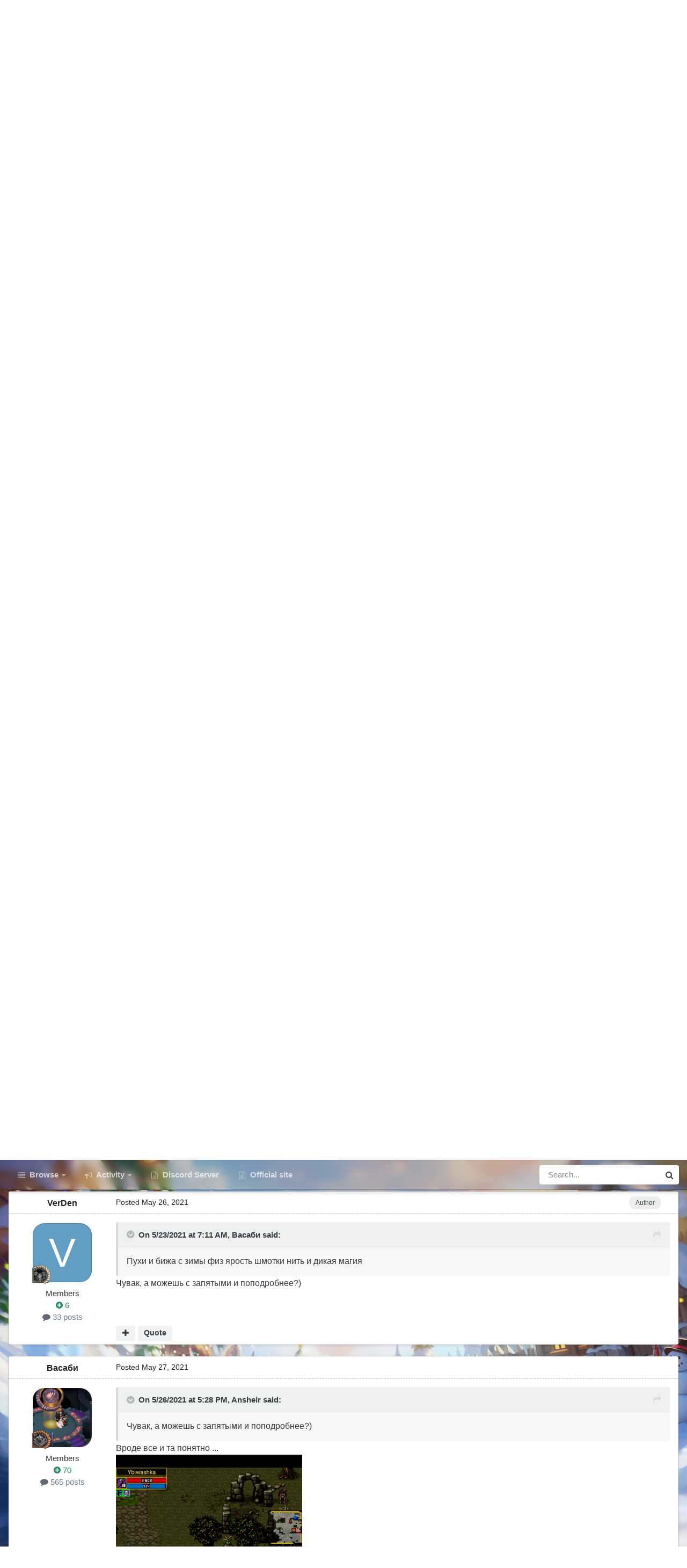

--- FILE ---
content_type: text/html;charset=UTF-8
request_url: https://forum.warspear-online.com/index.php?/topic/255045-%D0%B1%D1%8E%D0%B4%D0%B6%D0%B5%D1%82%D0%BD%D1%8B%D0%B9-%D0%B1%D0%B8%D0%BB%D0%B4-%D0%BD%D0%B0-20-%D0%B7%D0%B0%D0%BA%D0%BB%D0%B0/
body_size: 26842
content:
<!DOCTYPE html>
<html id="focus" lang="en-US" dir="ltr" 
data-focus-guest
data-focus-group-id='2'
data-focus-theme-id='4'
data-focus-alt-theme='5'
data-focus-navigation='dropdown'

data-focus-bg='1'




data-focus-scheme='light'

data-focus-cookie='4'

data-focus-userlinks='border'
data-focus-post='margin'
data-focus-post-header='border-v'
data-focus-post-controls='transparent buttons'
data-focus-blocks='pages sectiontitle'
data-focus-ui="new-badge transparent-ficon guest-alert" data-globaltemplate='4.7.0'>
	<head>
		<meta charset="utf-8">
        
		<title>Бюджетный билд на 20 закла - Заклинатель - Warspear Online official forum</title>
		
			<script>
  (function(i,s,o,g,r,a,m){i['GoogleAnalyticsObject']=r;i[r]=i[r]||function(){
  (i[r].q=i[r].q||[]).push(arguments)},i[r].l=1*new Date();a=s.createElement(o),
  m=s.getElementsByTagName(o)[0];a.async=1;a.src=g;m.parentNode.insertBefore(a,m)
  })(window,document,'script','//www.google-analytics.com/analytics.js','ga');

  ga('create', 'UA-18805196-4', 'auto');
  ga('require', 'displayfeatures');
  ga('send', 'pageview');

</script>
<!-- Global site tag (gtag.js) - Google Analytics -->
<script async src="https://www.googletagmanager.com/gtag/js?id=G-ZMQG8J7DQ8"></script>
<script>
  window.dataLayer = window.dataLayer || [];
  function gtag(){dataLayer.push(arguments);}
  gtag('js', new Date());

  gtag('config', 'G-ZMQG8J7DQ8');
</script>
		
		
		
		

	<meta name="viewport" content="width=device-width, initial-scale=1">



	<meta name="twitter:card" content="summary_large_image" />




	
		
			
				<meta property="og:title" content="Бюджетный билд на 20 закла">
			
		
	

	
		
			
				<meta property="og:type" content="website">
			
		
	

	
		
			
				<meta property="og:url" content="https://forum.warspear-online.com/index.php?/topic/255045-%D0%B1%D1%8E%D0%B4%D0%B6%D0%B5%D1%82%D0%BD%D1%8B%D0%B9-%D0%B1%D0%B8%D0%BB%D0%B4-%D0%BD%D0%B0-20-%D0%B7%D0%B0%D0%BA%D0%BB%D0%B0/">
			
		
	

	
		
			
				<meta name="description" content="Господа, подскажите кто нибудь билд на закла для соло фарма рб и башню.">
			
		
	

	
		
			
				<meta property="og:description" content="Господа, подскажите кто нибудь билд на закла для соло фарма рб и башню.">
			
		
	

	
		
			
				<meta property="og:updated_time" content="2021-06-12T10:46:12Z">
			
		
	

	
		
			
				<meta property="og:image" content="https://forum.warspear-online.com/uploads/monthly_2021_05/Screenshot_2021-05-27-18-24-07-408_com.aigrind.warspear.jpg.f15cb81fbb9db93c664933898e6666b9.jpg">
			
		
	

	
		
			
				<meta property="og:site_name" content="Warspear Online official forum">
			
		
	

	
		
			
				<meta property="og:locale" content="en_US">
			
		
	


	
		<link rel="canonical" href="https://forum.warspear-online.com/index.php?/topic/255045-%D0%B1%D1%8E%D0%B4%D0%B6%D0%B5%D1%82%D0%BD%D1%8B%D0%B9-%D0%B1%D0%B8%D0%BB%D0%B4-%D0%BD%D0%B0-20-%D0%B7%D0%B0%D0%BA%D0%BB%D0%B0/" />
	

	
		<link as="style" rel="preload" href="https://forum.warspear-online.com/applications/core/interface/ckeditor/ckeditor/skins/ips/editor.css?t=P1PF" />
	





<link rel="manifest" href="https://forum.warspear-online.com/index.php?/manifest.webmanifest/">
<meta name="msapplication-config" content="https://forum.warspear-online.com/index.php?/browserconfig.xml/">
<meta name="msapplication-starturl" content="/">
<meta name="application-name" content="Warspear Online official forum">
<meta name="apple-mobile-web-app-title" content="Warspear Online official forum">

	<meta name="theme-color" content="#1e324a">










<link rel="preload" href="//forum.warspear-online.com/applications/core/interface/font/fontawesome-webfont.woff2?v=4.7.0" as="font" crossorigin="anonymous">
		




	<link rel='stylesheet' href='https://forum.warspear-online.com/uploads/css_built_4/341e4a57816af3ba440d891ca87450ff_framework.css?v=18139be4491766046633' media='all'>

	<link rel='stylesheet' href='https://forum.warspear-online.com/uploads/css_built_4/05e81b71abe4f22d6eb8d1a929494829_responsive.css?v=18139be4491766046633' media='all'>

	<link rel='stylesheet' href='https://forum.warspear-online.com/uploads/css_built_4/20446cf2d164adcc029377cb04d43d17_flags.css?v=18139be4491766046633' media='all'>

	<link rel='stylesheet' href='https://forum.warspear-online.com/uploads/css_built_4/90eb5adf50a8c640f633d47fd7eb1778_core.css?v=18139be4491766046633' media='all'>

	<link rel='stylesheet' href='https://forum.warspear-online.com/uploads/css_built_4/5a0da001ccc2200dc5625c3f3934497d_core_responsive.css?v=18139be4491766046633' media='all'>

	<link rel='stylesheet' href='https://forum.warspear-online.com/uploads/css_built_4/62e269ced0fdab7e30e026f1d30ae516_forums.css?v=18139be4491766046633' media='all'>

	<link rel='stylesheet' href='https://forum.warspear-online.com/uploads/css_built_4/76e62c573090645fb99a15a363d8620e_forums_responsive.css?v=18139be4491766046633' media='all'>

	<link rel='stylesheet' href='https://forum.warspear-online.com/uploads/css_built_4/ebdea0c6a7dab6d37900b9190d3ac77b_topics.css?v=18139be4491766046633' media='all'>

	<link rel='stylesheet' href='https://forum.warspear-online.com/uploads/css_built_4/046e14a7d0a24afbe332ca4f2f603d81_awards.css?v=18139be4491766046633' media='all'>





<link rel='stylesheet' href='https://forum.warspear-online.com/uploads/css_built_4/258adbb6e4f3e83cd3b355f84e3fa002_custom.css?v=18139be4491766046633' media='all'>




		
<script type='text/javascript'>
var focusHtml = document.getElementById('focus');
var cookieId = focusHtml.getAttribute('data-focus-cookie');

//	['setting-name', enabled-by-default, has-toggle]
var focusSettings = [
	
 ['sticky-header', 1, 1],
	['mobile-footer', 1, 1],
	['fluid', 1, 1],
	['larger-font-size', 0, 1],
	['sticky-author-panel', 0, 1],
	['sticky-sidebar', 0, 1],
	['flip-sidebar', 0, 1],
	
	
]; 
for(var i = 0; i < focusSettings.length; i++) {
	var settingName = focusSettings[i][0];
	var isDefault = focusSettings[i][1];
	var allowToggle = focusSettings[i][2];
	if(allowToggle){
		var choice = localStorage.getItem(settingName);
		if( (choice === '1') || (!choice && (isDefault)) ){
			focusHtml.classList.add('enable--' + settingName + '');
		}
	} else if(isDefault){
		focusHtml.classList.add('enable--' + settingName + '');
	}
}


</script>

 
		
		
		

	
	<link rel='shortcut icon' href='https://forum.warspear-online.com/uploads/monthly_2017_04/favicon.ico.0dc664c2097d5dff094c29b584300c71.ico' type="image/x-icon">

		
 
	</head>
	<body class='ipsApp ipsApp_front ipsJS_none ipsClearfix' data-controller='core.front.core.app' data-message="" data-pageApp='forums' data-pageLocation='front' data-pageModule='forums' data-pageController='topic' data-pageID='255045'  >
		
        

        

		<a href='#ipsLayout_mainArea' class='ipsHide' title='Go to main content on this page' accesskey='m'>Jump to content</a>
			
<div class='focus-mobile-search'>
	<div class='focus-mobile-search__close' data-class='display--focus-mobile-search'><i class="fa fa-times" aria-hidden="true"></i></div>
</div>
			<div class='background-overlay'>
      			<div class='header-wrap focus-sticky-header'>
                  	
<ul id='elMobileNav' class='ipsResponsive_hideDesktop' data-controller='core.front.core.mobileNav'>
	
		
			
			
				
				
			
				
				
			
				
					<li id='elMobileBreadcrumb'>
						<a href='https://forum.warspear-online.com/index.php?/forum/177-%D0%B7%D0%B0%D0%BA%D0%BB%D0%B8%D0%BD%D0%B0%D1%82%D0%B5%D0%BB%D1%8C/'>
							<span>Заклинатель</span>
						</a>
					</li>
				
				
			
				
				
			
		
	
  
  <li class='elMobileNav__discord'>
		<a href='https://discord.gg/warspear'><svg xmlns="http://www.w3.org/2000/svg" width="25" height="25" fill="currentColor" class="bi bi-discord" viewBox="0 0 16 16">
  <path d="M13.545 2.907a13.227 13.227 0 0 0-3.257-1.011.05.05 0 0 0-.052.025c-.141.25-.297.577-.406.833a12.19 12.19 0 0 0-3.658 0 8.258 8.258 0 0 0-.412-.833.051.051 0 0 0-.052-.025c-1.125.194-2.22.534-3.257 1.011a.041.041 0 0 0-.021.018C.356 6.024-.213 9.047.066 12.032c.001.014.01.028.021.037a13.276 13.276 0 0 0 3.995 2.02.05.05 0 0 0 .056-.019c.308-.42.582-.863.818-1.329a.05.05 0 0 0-.01-.059.051.051 0 0 0-.018-.011 8.875 8.875 0 0 1-1.248-.595.05.05 0 0 1-.02-.066.051.051 0 0 1 .015-.019c.084-.063.168-.129.248-.195a.05.05 0 0 1 .051-.007c2.619 1.196 5.454 1.196 8.041 0a.052.052 0 0 1 .053.007c.08.066.164.132.248.195a.051.051 0 0 1-.004.085 8.254 8.254 0 0 1-1.249.594.05.05 0 0 0-.03.03.052.052 0 0 0 .003.041c.24.465.515.909.817 1.329a.05.05 0 0 0 .056.019 13.235 13.235 0 0 0 4.001-2.02.049.049 0 0 0 .021-.037c.334-3.451-.559-6.449-2.366-9.106a.034.034 0 0 0-.02-.019Zm-8.198 7.307c-.789 0-1.438-.724-1.438-1.612 0-.889.637-1.613 1.438-1.613.807 0 1.45.73 1.438 1.613 0 .888-.637 1.612-1.438 1.612Zm5.316 0c-.788 0-1.438-.724-1.438-1.612 0-.889.637-1.613 1.438-1.613.807 0 1.451.73 1.438 1.613 0 .888-.631 1.612-1.438 1.612Z"/>
</svg></a>
	</li>
  
  
  
	<li class='elMobileNav__home'>
		<a href='https://forum.warspear-online.com/'><i class="fa fa-home" aria-hidden="true"></i></a>
	</li>
	
	
	<li >
		<a data-action="defaultStream" href='https://forum.warspear-online.com/index.php?/discover/'><i class="fa fa-newspaper-o" aria-hidden="true"></i></a>
	</li>

	

	
		<li class='ipsJS_show'>
			<a href='https://forum.warspear-online.com/index.php?/search/' data-class='display--focus-mobile-search'><i class='fa fa-search'></i></a>
		</li>
	

	
<li data-focus-editor>
	<a href='#'>
		<i class='fa fa-toggle-on'></i>
	</a>
</li>
<li data-focus-toggle-theme>
	<a href='#'>
		<i class='fa'></i>
	</a>
</li>
  	
	<li data-ipsDrawer data-ipsDrawer-drawerElem='#elMobileDrawer'>
		<a href='#'>
			
			
				
			
			
			
			<i class='fa fa-navicon'></i>
		</a>
	</li>
</ul>
					<div id='ipsLayout_header'>
						<header class='focus-header'>
							<div class='ipsLayout_container'>
								<div class='focus-header-align'>
									
<a class='focus-logo' href='https://forum.warspear-online.com/' accesskey='1'>
	
		
		<span class='focus-logo__image'>
			<img src="https://forum.warspear-online.com/uploads/monthly_2025_12/winter_logo.png.76d58ac96cf009a3e76581a1ee265f15.png" alt='Warspear Online official forum'>
		</span>
		
			<!-- <span class='focus-logo__text'>
				<span class='focus-logo__name'>Dimension</span>
				<span class='focus-logo__slogan'>For Invision Community 4.5</span>
			</span> -->
		
	
</a>
									
										<div class='focus-user'>

	<ul id='elUserNav' class='ipsList_inline cSignedOut ipsResponsive_showDesktop'>
		<li id='elSignInLink'>
			<a href='https://forum.warspear-online.com/index.php?/login/' data-ipsMenu-closeOnClick="false" data-ipsMenu id='elUserSignIn'>
				Existing user? Sign In &nbsp;<i class='fa fa-caret-down'></i>
			</a>
			
<div id='elUserSignIn_menu' class='ipsMenu ipsMenu_auto ipsHide'>
	<form accept-charset='utf-8' method='post' action='https://forum.warspear-online.com/index.php?/login/'>
		<input type="hidden" name="csrfKey" value="613bf41a42e0be412772a90d722bd8f0">
		<input type="hidden" name="ref" value="[base64]">
		<div data-role="loginForm">
			
			
			
				<div class='ipsColumns ipsColumns_noSpacing'>
					<div class='ipsColumn ipsColumn_wide' id='elUserSignIn_internal'>
						
<div class="ipsPad ipsForm ipsForm_vertical">
	<h4 class="ipsType_sectionHead">Sign In</h4>
	<br><br>
	<ul class='ipsList_reset'>
		<li class="ipsFieldRow ipsFieldRow_noLabel ipsFieldRow_fullWidth">
			
			
				<input type="text" placeholder="Display Name or Email Address" name="auth" autocomplete="email">
			
		</li>
		<li class="ipsFieldRow ipsFieldRow_noLabel ipsFieldRow_fullWidth">
			<input type="password" placeholder="Password" name="password" autocomplete="current-password">
		</li>
		<li class="ipsFieldRow ipsFieldRow_checkbox ipsClearfix">
			<span class="ipsCustomInput">
				<input type="checkbox" name="remember_me" id="remember_me_checkbox" value="1" checked aria-checked="true">
				<span></span>
			</span>
			<div class="ipsFieldRow_content">
				<label class="ipsFieldRow_label" for="remember_me_checkbox">Remember me</label>
				<span class="ipsFieldRow_desc">Not recommended on shared computers</span>
			</div>
		</li>
		<li class="ipsFieldRow ipsFieldRow_fullWidth">
			<button type="submit" name="_processLogin" value="usernamepassword" class="ipsButton ipsButton_primary ipsButton_small" id="elSignIn_submit">Sign In</button>
			
				<p class="ipsType_right ipsType_small">
					
						<a href='https://forum.warspear-online.com/index.php?/lostpassword/' >
					
					Forgot your password?</a>
				</p>
			
		</li>
	</ul>
</div>
					</div>
					<div class='ipsColumn ipsColumn_wide'>
						<div class='ipsPadding' id='elUserSignIn_external'>
							<div class='ipsAreaBackground_light ipsPadding:half'>
								
								
									<div class='ipsType_center ipsMargin_top:half'>
										

<button type="submit" name="_processLogin" value="2" class='ipsButton ipsButton_verySmall ipsButton_fullWidth ipsSocial ipsSocial_facebook' style="background-color: #3a579a">
	
		<span class='ipsSocial_icon'>
			
				<i class='fa fa-facebook-official'></i>
			
		</span>
		<span class='ipsSocial_text'>Sign in with Facebook</span>
	
</button> 
									</div>
								
							</div>
						</div>
					</div>
				</div>
			
		</div>
	</form>
</div>
		</li>
		
			<li>
				
					<a href='https://forum.warspear-online.com/index.php?/register/' data-ipsDialog data-ipsDialog-size='narrow' data-ipsDialog-title='Sign Up' id='elRegisterButton'>Sign Up</a>
				
			</li>
		
		
<li class='elUserNav_sep'></li>
<li class='cUserNav_icon ipsJS_show' data-focus-editor>
	<a href='#' data-ipsTooltip>
		<i class='fa fa-toggle-on'></i>
	</a>
</li>
<li class='cUserNav_icon ipsJS_show' data-focus-toggle-theme>
	<a href='#' data-ipsTooltip>
		<i class='fa'></i>
	</a>
</li>

 
	</ul>
</div>
									
								</div>
							</div>
						</header>
						<div class='focus-nav-bar'>
							<div class='secondary-header-align ipsLayout_container ipsFlex ipsFlex-jc:between ipsFlex-ai:center'>
								<div class='focus-nav'>

	<nav  class=' ipsResponsive_showDesktop'>
		<div class='ipsNavBar_primary ipsNavBar_primary--loading ipsLayout_container '>
			<ul data-role="primaryNavBar" class='ipsClearfix'>
				


	
		
		
		<li  id='elNavSecondary_1' data-role="navBarItem" data-navApp="core" data-navExt="CustomItem">
			
			
				<a href="https://forum.warspear-online.com"  data-navItem-id="1" >
					Browse<span class='ipsNavBar_active__identifier'></span>
				</a>
			
			
				<ul class='ipsNavBar_secondary ipsHide' data-role='secondaryNavBar'>
					


	
	

	
		
		
		<li  id='elNavSecondary_11' data-role="navBarItem" data-navApp="core" data-navExt="OnlineUsers">
			
			
				<a href="https://forum.warspear-online.com/index.php?/online/"  data-navItem-id="11" >
					Online Users<span class='ipsNavBar_active__identifier'></span>
				</a>
			
			
		</li>
	
	

	
		
		
		<li  id='elNavSecondary_12' data-role="navBarItem" data-navApp="core" data-navExt="Leaderboard">
			
			
				<a href="https://forum.warspear-online.com/index.php?/topmembers/"  data-navItem-id="12" >
					Leaderboard<span class='ipsNavBar_active__identifier'></span>
				</a>
			
			
		</li>
	
	

	
		
		
		<li  id='elNavSecondary_20' data-role="navBarItem" data-navApp="awards" data-navExt="Awards">
			
			
				<a href="https://forum.warspear-online.com/index.php?/awards/"  data-navItem-id="20" >
					Awards<span class='ipsNavBar_active__identifier'></span>
				</a>
			
			
		</li>
	
	

					<li class='ipsHide' id='elNavigationMore_1' data-role='navMore'>
						<a href='#' data-ipsMenu data-ipsMenu-appendTo='#elNavigationMore_1' id='elNavigationMore_1_dropdown'>More <i class='fa fa-caret-down'></i></a>
						<ul class='ipsHide ipsMenu ipsMenu_auto' id='elNavigationMore_1_dropdown_menu' data-role='moreDropdown'></ul>
					</li>
				</ul>
			
		</li>
	
	

	
		
		
		<li  id='elNavSecondary_2' data-role="navBarItem" data-navApp="core" data-navExt="CustomItem">
			
			
				<a href="https://forum.warspear-online.com/index.php?/discover/"  data-navItem-id="2" >
					Activity<span class='ipsNavBar_active__identifier'></span>
				</a>
			
			
				<ul class='ipsNavBar_secondary ipsHide' data-role='secondaryNavBar'>
					


	
		
		
		<li  id='elNavSecondary_3' data-role="navBarItem" data-navApp="core" data-navExt="AllActivity">
			
			
				<a href="https://forum.warspear-online.com/index.php?/discover/"  data-navItem-id="3" >
					All Activity<span class='ipsNavBar_active__identifier'></span>
				</a>
			
			
		</li>
	
	

	
	

	
	

	
	

	
		
		
		<li  id='elNavSecondary_7' data-role="navBarItem" data-navApp="core" data-navExt="Search">
			
			
				<a href="https://forum.warspear-online.com/index.php?/search/"  data-navItem-id="7" >
					Search<span class='ipsNavBar_active__identifier'></span>
				</a>
			
			
		</li>
	
	

					<li class='ipsHide' id='elNavigationMore_2' data-role='navMore'>
						<a href='#' data-ipsMenu data-ipsMenu-appendTo='#elNavigationMore_2' id='elNavigationMore_2_dropdown'>More <i class='fa fa-caret-down'></i></a>
						<ul class='ipsHide ipsMenu ipsMenu_auto' id='elNavigationMore_2_dropdown_menu' data-role='moreDropdown'></ul>
					</li>
				</ul>
			
		</li>
	
	

	
		
		
		<li  id='elNavSecondary_22' data-role="navBarItem" data-navApp="core" data-navExt="CustomItem">
			
			
				<a href="https://discord.gg/warspear" target='_blank' rel="noopener" data-navItem-id="22" >
					Discord Server<span class='ipsNavBar_active__identifier'></span>
				</a>
			
			
		</li>
	
	

	
		
		
		<li  id='elNavSecondary_16' data-role="navBarItem" data-navApp="core" data-navExt="CustomItem">
			
			
				<a href="https://warspear-online.com/" target='_blank' rel="noopener" data-navItem-id="16" >
					Official site<span class='ipsNavBar_active__identifier'></span>
				</a>
			
			
		</li>
	
	

	
	

	
	

				
				<li class="focus-nav__more focus-nav__more--hidden">
					<a href="#"> More <span class='ipsNavBar_active__identifier'></span></a>
					<ul class='ipsNavBar_secondary'></ul>
				</li>
				
			</ul>
			

	<div id="elSearchWrapper">
		<div id='elSearch' data-controller="core.front.core.quickSearch">
			<form accept-charset='utf-8' action='//forum.warspear-online.com/index.php?/search/&amp;do=quicksearch' method='post'>
                <input type='search' id='elSearchField' placeholder='Search...' name='q' autocomplete='off' aria-label='Search'>
                <details class='cSearchFilter'>
                    <summary class='cSearchFilter__text'></summary>
                    <ul class='cSearchFilter__menu'>
                        
                        <li><label><input type="radio" name="type" value="all" ><span class='cSearchFilter__menuText'>Everywhere</span></label></li>
                        
                            
                                <li><label><input type="radio" name="type" value='contextual_{&quot;type&quot;:&quot;forums_topic&quot;,&quot;nodes&quot;:177}' checked><span class='cSearchFilter__menuText'>This Forum</span></label></li>
                            
                                <li><label><input type="radio" name="type" value='contextual_{&quot;type&quot;:&quot;forums_topic&quot;,&quot;item&quot;:255045}' checked><span class='cSearchFilter__menuText'>This Topic</span></label></li>
                            
                        
                        
                            <li><label><input type="radio" name="type" value="core_statuses_status"><span class='cSearchFilter__menuText'>Status Updates</span></label></li>
                        
                            <li><label><input type="radio" name="type" value="forums_topic"><span class='cSearchFilter__menuText'>Topics</span></label></li>
                        
                            <li><label><input type="radio" name="type" value="core_members"><span class='cSearchFilter__menuText'>Members</span></label></li>
                        
                    </ul>
                </details>
				<button class='cSearchSubmit' type="submit" aria-label='Search'><i class="fa fa-search"></i></button>
			</form>
		</div>
	</div>

		</div>
	</nav>
</div>
								
									<div class='focus-search'></div>
								
							</div>
						</div>
					</div>
				</div>
		<main id='ipsLayout_body' class='ipsLayout_container'>
			<div class='focus-content'>
				<div class='focus-content-padding'>
					<div id='ipsLayout_contentArea'>
						<div class='focus-precontent'>
							<div class='focus-breadcrumb'>
								
<nav class='ipsBreadcrumb ipsBreadcrumb_top ipsFaded_withHover'>
	

	<ul class='ipsList_inline ipsPos_right'>
		
		<li >
			<a data-action="defaultStream" class='ipsType_light '  href='https://forum.warspear-online.com/index.php?/discover/'><i class="fa fa-newspaper-o" aria-hidden="true"></i> <span>All Activity</span></a>
		</li>
		
	</ul>

	<ul data-role="breadcrumbList">
		<li>
			<a title="Home" href='https://forum.warspear-online.com/'>
				<span>Home <i class='fa fa-angle-right'></i></span>
			</a>
		</li>
		
		
			<li>
				
					<a href='https://forum.warspear-online.com/index.php?/forum/4-%D1%80%D1%83%D1%81%D1%81%D0%BA%D0%BE%D1%8F%D0%B7%D1%8B%D1%87%D0%BD%D0%BE%D0%B5-%D1%81%D0%BE%D0%BE%D0%B1%D1%89%D0%B5%D1%81%D1%82%D0%B2%D0%BE/'>
						<span>Русскоязычное сообщество <i class='fa fa-angle-right' aria-hidden="true"></i></span>
					</a>
				
			</li>
		
			<li>
				
					<a href='https://forum.warspear-online.com/index.php?/forum/11-%D0%BA%D0%BB%D0%B0%D1%81%D1%81%D1%8B/'>
						<span>Классы <i class='fa fa-angle-right' aria-hidden="true"></i></span>
					</a>
				
			</li>
		
			<li>
				
					<a href='https://forum.warspear-online.com/index.php?/forum/177-%D0%B7%D0%B0%D0%BA%D0%BB%D0%B8%D0%BD%D0%B0%D1%82%D0%B5%D0%BB%D1%8C/'>
						<span>Заклинатель <i class='fa fa-angle-right' aria-hidden="true"></i></span>
					</a>
				
			</li>
		
			<li>
				
					Бюджетный билд на 20 закла
				
			</li>
		
	</ul>
</nav>
								

<ul class='test focus-social focus-social--iconOnly'>
  <li><a href="https://www.facebook.com/warspear" target="_blank" rel="noopener"><span>Facebook</span></a></li>
	<li><a href='https://vk.com/warspear_mmo' target="_blank" rel="noopener"><span>VK</span></a></li>
<li class="elMobileFooter__discord"><a href="https://discord.gg/warspear" target="_blank" rel="noopener"><span>Discord</span></a></li>

</ul>

							</div>
						</div>
						






						<div id='ipsLayout_contentWrapper'>
							
							<div id='ipsLayout_mainArea'>
								
								
								
								
								

	


	<div class='cAnnouncementsContent'>
		
		<div class='cAnnouncementContentTop ipsAnnouncement ipsMessage_information ipsType_center'>
            
			<a href='https://forum.warspear-online.com/index.php?/announcement/29-%D0%BF%D1%80%D0%B0%D0%B2%D0%B8%D0%BB%D0%B0-%D1%81%D0%BE%D0%BE%D0%B1%D1%89%D0%B5%D1%81%D1%82%D0%B2%D0%B0-warspear-online/' data-ipsDialog data-ipsDialog-title="ПРАВИЛА СООБЩЕСТВА WARSPEAR ONLINE">ПРАВИЛА СООБЩЕСТВА WARSPEAR ONLINE</a>
            
		</div>
		
	</div>



								



<div class='ipsPageHeader ipsResponsive_pull ipsBox ipsPadding sm:ipsPadding:half ipsMargin_bottom'>
		
	
	<div class='ipsFlex ipsFlex-ai:center ipsFlex-fw:wrap ipsGap:4'>
		<div class='ipsFlex-flex:11'>
			<h1 class='ipsType_pageTitle ipsContained_container'>
				

				
				
					<span class='ipsType_break ipsContained'>
						<span>Бюджетный билд на 20 закла</span>
					</span>
				
			</h1>
			
			
		</div>
		
	</div>
	<hr class='ipsHr'>
	<div class='ipsPageHeader__meta ipsFlex ipsFlex-jc:between ipsFlex-ai:center ipsFlex-fw:wrap ipsGap:3'>
		<div class='ipsFlex-flex:11'>
			<div class='ipsPhotoPanel ipsPhotoPanel_mini ipsPhotoPanel_notPhone ipsClearfix'>
				


	<a href="https://forum.warspear-online.com/index.php?/profile/120646-verden/" rel="nofollow" data-ipsHover data-ipsHover-width="370" data-ipsHover-target="https://forum.warspear-online.com/index.php?/profile/120646-verden/&amp;do=hovercard" class="ipsUserPhoto ipsUserPhoto_mini" title="Go to VerDen's profile">
		<img src='data:image/svg+xml,%3Csvg%20xmlns%3D%22http%3A%2F%2Fwww.w3.org%2F2000%2Fsvg%22%20viewBox%3D%220%200%201024%201024%22%20style%3D%22background%3A%23629ec4%22%3E%3Cg%3E%3Ctext%20text-anchor%3D%22middle%22%20dy%3D%22.35em%22%20x%3D%22512%22%20y%3D%22512%22%20fill%3D%22%23ffffff%22%20font-size%3D%22700%22%20font-family%3D%22-apple-system%2C%20BlinkMacSystemFont%2C%20Roboto%2C%20Helvetica%2C%20Arial%2C%20sans-serif%22%3EV%3C%2Ftext%3E%3C%2Fg%3E%3C%2Fsvg%3E' alt='VerDen' loading="lazy">
	</a>

				<div>
					<p class='ipsType_reset ipsType_blendLinks'>
						<span class='ipsType_normal'>
						
							<strong>By 


<a href='https://forum.warspear-online.com/index.php?/profile/120646-verden/' rel="nofollow" data-ipsHover data-ipsHover-width='370' data-ipsHover-target='https://forum.warspear-online.com/index.php?/profile/120646-verden/&amp;do=hovercard&amp;referrer=https%253A%252F%252Fforum.warspear-online.com%252Findex.php%253F%252Ftopic%252F255045-%2525D0%2525B1%2525D1%25258E%2525D0%2525B4%2525D0%2525B6%2525D0%2525B5%2525D1%252582%2525D0%2525BD%2525D1%25258B%2525D0%2525B9-%2525D0%2525B1%2525D0%2525B8%2525D0%2525BB%2525D0%2525B4-%2525D0%2525BD%2525D0%2525B0-20-%2525D0%2525B7%2525D0%2525B0%2525D0%2525BA%2525D0%2525BB%2525D0%2525B0%252F' title="Go to VerDen's profile" class="ipsType_break">VerDen</a></strong><br />
							<span class='ipsType_light'><time datetime='2021-05-07T16:19:03Z' title='05/07/21 04:19  PM' data-short='4 yr'>May 7, 2021</time> in <a href="https://forum.warspear-online.com/index.php?/forum/177-%D0%B7%D0%B0%D0%BA%D0%BB%D0%B8%D0%BD%D0%B0%D1%82%D0%B5%D0%BB%D1%8C/">Заклинатель</a></span>
						
						</span>
					</p>
				</div>
			</div>
		</div>
		
			<div class='ipsFlex-flex:01 ipsResponsive_hidePhone'>
				<div class='ipsShareLinks'>
					
						


    <a href='#elShareItem_2120840898_menu' id='elShareItem_2120840898' data-ipsMenu class='ipsShareButton ipsButton ipsButton_verySmall ipsButton_link ipsButton_link--light'>
        <span><i class='fa fa-share-alt'></i></span> &nbsp;Share
    </a>

    <div class='ipsPadding ipsMenu ipsMenu_normal ipsHide' id='elShareItem_2120840898_menu' data-controller="core.front.core.sharelink">
        
        
        <span data-ipsCopy data-ipsCopy-flashmessage>
            <a href="https://forum.warspear-online.com/index.php?/topic/255045-%D0%B1%D1%8E%D0%B4%D0%B6%D0%B5%D1%82%D0%BD%D1%8B%D0%B9-%D0%B1%D0%B8%D0%BB%D0%B4-%D0%BD%D0%B0-20-%D0%B7%D0%B0%D0%BA%D0%BB%D0%B0/" class="ipsButton ipsButton_light ipsButton_small ipsButton_fullWidth" data-role="copyButton" data-clipboard-text="https://forum.warspear-online.com/index.php?/topic/255045-%D0%B1%D1%8E%D0%B4%D0%B6%D0%B5%D1%82%D0%BD%D1%8B%D0%B9-%D0%B1%D0%B8%D0%BB%D0%B4-%D0%BD%D0%B0-20-%D0%B7%D0%B0%D0%BA%D0%BB%D0%B0/" data-ipstooltip title='Copy Link to Clipboard'><i class="fa fa-clone"></i> https://forum.warspear-online.com/index.php?/topic/255045-%D0%B1%D1%8E%D0%B4%D0%B6%D0%B5%D1%82%D0%BD%D1%8B%D0%B9-%D0%B1%D0%B8%D0%BB%D0%B4-%D0%BD%D0%B0-20-%D0%B7%D0%B0%D0%BA%D0%BB%D0%B0/</a>
        </span>
        <ul class='ipsShareLinks ipsMargin_top:half'>
            
                <li>
<style>
	.cShareLink_telegram {background:transparent;}
	.cShareLink_telegram > i {color: #0088cc;font-size: 28px;}
</style>
<a href="https://t.me/share/url?url=https%3A%2F%2Fforum.warspear-online.com%2Findex.php%3F%2Ftopic%2F255045-%25D0%25B1%25D1%258E%25D0%25B4%25D0%25B6%25D0%25B5%25D1%2582%25D0%25BD%25D1%258B%25D0%25B9-%25D0%25B1%25D0%25B8%25D0%25BB%25D0%25B4-%25D0%25BD%25D0%25B0-20-%25D0%25B7%25D0%25B0%25D0%25BA%25D0%25BB%25D0%25B0%2F&amp;title=%D0%91%D1%8E%D0%B4%D0%B6%D0%B5%D1%82%D0%BD%D1%8B%D0%B9+%D0%B1%D0%B8%D0%BB%D0%B4+%D0%BD%D0%B0+20+%D0%B7%D0%B0%D0%BA%D0%BB%D0%B0" class="cShareLink cShareLink_telegram" target="_blank" data-role="shareLink" title='Share to Telegram' data-ipsTooltip rel='noopener'>
	<i class="fa fa-telegram"></i>
</a></li>
            
                <li>
<style>
	.cShareLink_vkcom {background:#4a76a8;}
</style>
<a href="https://vk.com/share.php?url=https%3A%2F%2Fforum.warspear-online.com%2Findex.php%3F%2Ftopic%2F255045-%25D0%25B1%25D1%258E%25D0%25B4%25D0%25B6%25D0%25B5%25D1%2582%25D0%25BD%25D1%258B%25D0%25B9-%25D0%25B1%25D0%25B8%25D0%25BB%25D0%25B4-%25D0%25BD%25D0%25B0-20-%25D0%25B7%25D0%25B0%25D0%25BA%25D0%25BB%25D0%25B0%2F&amp;title=%D0%91%D1%8E%D0%B4%D0%B6%D0%B5%D1%82%D0%BD%D1%8B%D0%B9+%D0%B1%D0%B8%D0%BB%D0%B4+%D0%BD%D0%B0+20+%D0%B7%D0%B0%D0%BA%D0%BB%D0%B0" class="cShareLink cShareLink_vkcom" target="_blank" data-role="shareLink" title='Share to vk.com' data-ipsTooltip rel='noopener'>
	<i class="fa fa-vk"></i>
</a></li>
            
                <li>
<a href="https://x.com/share?url=https%3A%2F%2Fforum.warspear-online.com%2Findex.php%3F%2Ftopic%2F255045-%2525D0%2525B1%2525D1%25258E%2525D0%2525B4%2525D0%2525B6%2525D0%2525B5%2525D1%252582%2525D0%2525BD%2525D1%25258B%2525D0%2525B9-%2525D0%2525B1%2525D0%2525B8%2525D0%2525BB%2525D0%2525B4-%2525D0%2525BD%2525D0%2525B0-20-%2525D0%2525B7%2525D0%2525B0%2525D0%2525BA%2525D0%2525BB%2525D0%2525B0%2F" class="cShareLink cShareLink_x" target="_blank" data-role="shareLink" title='Share on X' data-ipsTooltip rel='nofollow noopener'>
    <i class="fa fa-x"></i>
</a></li>
            
                <li>
<a href="https://www.facebook.com/sharer/sharer.php?u=https%3A%2F%2Fforum.warspear-online.com%2Findex.php%3F%2Ftopic%2F255045-%25D0%25B1%25D1%258E%25D0%25B4%25D0%25B6%25D0%25B5%25D1%2582%25D0%25BD%25D1%258B%25D0%25B9-%25D0%25B1%25D0%25B8%25D0%25BB%25D0%25B4-%25D0%25BD%25D0%25B0-20-%25D0%25B7%25D0%25B0%25D0%25BA%25D0%25BB%25D0%25B0%2F" class="cShareLink cShareLink_facebook" target="_blank" data-role="shareLink" title='Share on Facebook' data-ipsTooltip rel='noopener nofollow'>
	<i class="fa fa-facebook"></i>
</a></li>
            
                <li>
<a href="https://www.reddit.com/submit?url=https%3A%2F%2Fforum.warspear-online.com%2Findex.php%3F%2Ftopic%2F255045-%25D0%25B1%25D1%258E%25D0%25B4%25D0%25B6%25D0%25B5%25D1%2582%25D0%25BD%25D1%258B%25D0%25B9-%25D0%25B1%25D0%25B8%25D0%25BB%25D0%25B4-%25D0%25BD%25D0%25B0-20-%25D0%25B7%25D0%25B0%25D0%25BA%25D0%25BB%25D0%25B0%2F&amp;title=%D0%91%D1%8E%D0%B4%D0%B6%D0%B5%D1%82%D0%BD%D1%8B%D0%B9+%D0%B1%D0%B8%D0%BB%D0%B4+%D0%BD%D0%B0+20+%D0%B7%D0%B0%D0%BA%D0%BB%D0%B0" rel="nofollow noopener" class="cShareLink cShareLink_reddit" target="_blank" title='Share on Reddit' data-ipsTooltip>
	<i class="fa fa-reddit"></i>
</a></li>
            
        </ul>
        
            <hr class='ipsHr'>
            <button class='ipsHide ipsButton ipsButton_verySmall ipsButton_light ipsButton_fullWidth ipsMargin_top:half' data-controller='core.front.core.webshare' data-role='webShare' data-webShareTitle='Бюджетный билд на 20 закла' data-webShareText='Бюджетный билд на 20 закла' data-webShareUrl='https://forum.warspear-online.com/index.php?/topic/255045-%D0%B1%D1%8E%D0%B4%D0%B6%D0%B5%D1%82%D0%BD%D1%8B%D0%B9-%D0%B1%D0%B8%D0%BB%D0%B4-%D0%BD%D0%B0-20-%D0%B7%D0%B0%D0%BA%D0%BB%D0%B0/'>More sharing options...</button>
        
    </div>

					
					
                    

					



					

<div data-followApp='forums' data-followArea='topic' data-followID='255045' data-controller='core.front.core.followButton'>
	

	<a href='https://forum.warspear-online.com/index.php?/login/' rel="nofollow" class="ipsFollow ipsPos_middle ipsButton ipsButton_light ipsButton_verySmall ipsButton_disabled" data-role="followButton" data-ipsTooltip title='Sign in to follow this'>
		<span>Followers</span>
		<span class='ipsCommentCount'>0</span>
	</a>

</div>
				</div>
			</div>
					
	</div>
	
	
</div>








<div class='ipsClearfix'>
	<ul class="ipsToolList ipsToolList_horizontal ipsClearfix ipsSpacer_both ">
		
			<li class='ipsToolList_primaryAction'>
				<span data-controller='forums.front.topic.reply'>
					
						<a href='#replyForm' rel="nofollow" class='ipsButton ipsButton_important ipsButton_medium ipsButton_fullWidth' data-action='replyToTopic'>Reply to this topic</a>
					
				</span>
			</li>
		
		
			<li class='ipsResponsive_hidePhone'>
				
					<a href="https://forum.warspear-online.com/index.php?/forum/177-%D0%B7%D0%B0%D0%BA%D0%BB%D0%B8%D0%BD%D0%B0%D1%82%D0%B5%D0%BB%D1%8C/&amp;do=add" rel="nofollow" class='ipsButton ipsButton_link ipsButton_medium ipsButton_fullWidth' title='Start a new topic in this forum'>Start new topic</a>
				
			</li>
		
		
	</ul>
</div>

<div id='comments' data-controller='core.front.core.commentFeed,forums.front.topic.view, core.front.core.ignoredComments' data-autoPoll data-baseURL='https://forum.warspear-online.com/index.php?/topic/255045-%D0%B1%D1%8E%D0%B4%D0%B6%D0%B5%D1%82%D0%BD%D1%8B%D0%B9-%D0%B1%D0%B8%D0%BB%D0%B4-%D0%BD%D0%B0-20-%D0%B7%D0%B0%D0%BA%D0%BB%D0%B0/' data-lastPage data-feedID='topic-255045' class='cTopic ipsClear ipsSpacer_top'>
	
			
	

	

<div data-controller='core.front.core.recommendedComments' data-url='https://forum.warspear-online.com/index.php?/topic/255045-%D0%B1%D1%8E%D0%B4%D0%B6%D0%B5%D1%82%D0%BD%D1%8B%D0%B9-%D0%B1%D0%B8%D0%BB%D0%B4-%D0%BD%D0%B0-20-%D0%B7%D0%B0%D0%BA%D0%BB%D0%B0/&amp;recommended=comments' class='ipsRecommendedComments ipsHide'>
	<div data-role="recommendedComments">
		<h2 class='ipsType_sectionHead ipsType_large ipsType_bold ipsMargin_bottom'>Recommended Posts</h2>
		
	</div>
</div>
	
	<div id="elPostFeed" data-role='commentFeed' data-controller='core.front.core.moderation' >
		<form action="https://forum.warspear-online.com/index.php?/topic/255045-%D0%B1%D1%8E%D0%B4%D0%B6%D0%B5%D1%82%D0%BD%D1%8B%D0%B9-%D0%B1%D0%B8%D0%BB%D0%B4-%D0%BD%D0%B0-20-%D0%B7%D0%B0%D0%BA%D0%BB%D0%B0/&amp;csrfKey=613bf41a42e0be412772a90d722bd8f0&amp;do=multimodComment" method="post" data-ipsPageAction data-role='moderationTools'>
			
			
				

					

					
					



<a id="comment-1818670"></a>
<article  id="elComment_1818670" class="cPost ipsBox ipsResponsive_pull  ipsComment  ipsComment_parent ipsClearfix ipsClear ipsColumns ipsColumns_noSpacing ipsColumns_collapsePhone    ">
	

	

	<div class="cAuthorPane_mobile ipsResponsive_showPhone">
		<div class="cAuthorPane_photo">
			<div class="cAuthorPane_photoWrap">
				


	<a href="https://forum.warspear-online.com/index.php?/profile/120646-verden/" rel="nofollow" data-ipsHover data-ipsHover-width="370" data-ipsHover-target="https://forum.warspear-online.com/index.php?/profile/120646-verden/&amp;do=hovercard" class="ipsUserPhoto ipsUserPhoto_large" title="Go to VerDen's profile">
		<img src='data:image/svg+xml,%3Csvg%20xmlns%3D%22http%3A%2F%2Fwww.w3.org%2F2000%2Fsvg%22%20viewBox%3D%220%200%201024%201024%22%20style%3D%22background%3A%23629ec4%22%3E%3Cg%3E%3Ctext%20text-anchor%3D%22middle%22%20dy%3D%22.35em%22%20x%3D%22512%22%20y%3D%22512%22%20fill%3D%22%23ffffff%22%20font-size%3D%22700%22%20font-family%3D%22-apple-system%2C%20BlinkMacSystemFont%2C%20Roboto%2C%20Helvetica%2C%20Arial%2C%20sans-serif%22%3EV%3C%2Ftext%3E%3C%2Fg%3E%3C%2Fsvg%3E' alt='VerDen' loading="lazy">
	</a>

				
				
					<a href="https://forum.warspear-online.com/index.php?/profile/120646-verden/badges/">
						
<img src='https://forum.warspear-online.com/uploads/monthly_2022_11/874815607_herofromnowhere2.png.9554fe16fd914bd71e37131c30b866e4.png' loading="lazy" alt="Hero from Nowhere II" class="cAuthorPane_badge cAuthorPane_badge--rank ipsOutline ipsOutline:2px" data-ipsTooltip title="Rank: Hero from Nowhere II (5/27)">
					</a>
				
			</div>
		</div>
		<div class="cAuthorPane_content">
			<h3 class="ipsType_sectionHead cAuthorPane_author ipsType_break ipsType_blendLinks ipsFlex ipsFlex-ai:center">
				


<a href='https://forum.warspear-online.com/index.php?/profile/120646-verden/' rel="nofollow" data-ipsHover data-ipsHover-width='370' data-ipsHover-target='https://forum.warspear-online.com/index.php?/profile/120646-verden/&amp;do=hovercard&amp;referrer=https%253A%252F%252Fforum.warspear-online.com%252Findex.php%253F%252Ftopic%252F255045-%2525D0%2525B1%2525D1%25258E%2525D0%2525B4%2525D0%2525B6%2525D0%2525B5%2525D1%252582%2525D0%2525BD%2525D1%25258B%2525D0%2525B9-%2525D0%2525B1%2525D0%2525B8%2525D0%2525BB%2525D0%2525B4-%2525D0%2525BD%2525D0%2525B0-20-%2525D0%2525B7%2525D0%2525B0%2525D0%2525BA%2525D0%2525BB%2525D0%2525B0%252F' title="Go to VerDen's profile" class="ipsType_break">VerDen</a> 
<span class="fa"><b>

	
		<a href='https://forum.warspear-online.com/index.php?/profile/120646-verden/reputation/' title="Member's total reputation" data-ipsTooltip class='ipsRepBadge ipsRepBadge_positive'>
	
			<i class='fa fa-plus-circle'></i> 6
	
		</a>
	
</b></span>
			</h3>
			<div class="ipsType_light ipsType_reset">
				<a href="https://forum.warspear-online.com/index.php?/topic/255045-%D0%B1%D1%8E%D0%B4%D0%B6%D0%B5%D1%82%D0%BD%D1%8B%D0%B9-%D0%B1%D0%B8%D0%BB%D0%B4-%D0%BD%D0%B0-20-%D0%B7%D0%B0%D0%BA%D0%BB%D0%B0/&amp;do=findComment&amp;comment=1818670" class="ipsType_blendLinks">Posted <time datetime='2021-05-07T16:19:03Z' title='05/07/21 04:19  PM' data-short='4 yr'>May 7, 2021</time></a>
				
			</div>
		</div>
	</div>
	<aside class="ipsComment_author cAuthorPane ipsColumn ipsColumn_medium ipsResponsive_hidePhone">
		<h3 class="ipsType_sectionHead cAuthorPane_author ipsType_blendLinks ipsType_break">
<strong>


<a href='https://forum.warspear-online.com/index.php?/profile/120646-verden/' rel="nofollow" data-ipsHover data-ipsHover-width='370' data-ipsHover-target='https://forum.warspear-online.com/index.php?/profile/120646-verden/&amp;do=hovercard&amp;referrer=https%253A%252F%252Fforum.warspear-online.com%252Findex.php%253F%252Ftopic%252F255045-%2525D0%2525B1%2525D1%25258E%2525D0%2525B4%2525D0%2525B6%2525D0%2525B5%2525D1%252582%2525D0%2525BD%2525D1%25258B%2525D0%2525B9-%2525D0%2525B1%2525D0%2525B8%2525D0%2525BB%2525D0%2525B4-%2525D0%2525BD%2525D0%2525B0-20-%2525D0%2525B7%2525D0%2525B0%2525D0%2525BA%2525D0%2525BB%2525D0%2525B0%252F' title="Go to VerDen's profile" class="ipsType_break">VerDen</a></strong>
			
		</h3>
      
				

			
		<ul class="cAuthorPane_info ipsList_reset">
			<li data-role="photo" class="cAuthorPane_photo">
				<div class="cAuthorPane_photoWrap">
					


	<a href="https://forum.warspear-online.com/index.php?/profile/120646-verden/" rel="nofollow" data-ipsHover data-ipsHover-width="370" data-ipsHover-target="https://forum.warspear-online.com/index.php?/profile/120646-verden/&amp;do=hovercard" class="ipsUserPhoto ipsUserPhoto_large" title="Go to VerDen's profile">
		<img src='data:image/svg+xml,%3Csvg%20xmlns%3D%22http%3A%2F%2Fwww.w3.org%2F2000%2Fsvg%22%20viewBox%3D%220%200%201024%201024%22%20style%3D%22background%3A%23629ec4%22%3E%3Cg%3E%3Ctext%20text-anchor%3D%22middle%22%20dy%3D%22.35em%22%20x%3D%22512%22%20y%3D%22512%22%20fill%3D%22%23ffffff%22%20font-size%3D%22700%22%20font-family%3D%22-apple-system%2C%20BlinkMacSystemFont%2C%20Roboto%2C%20Helvetica%2C%20Arial%2C%20sans-serif%22%3EV%3C%2Ftext%3E%3C%2Fg%3E%3C%2Fsvg%3E' alt='VerDen' loading="lazy">
	</a>

					
					
						
<img src='https://forum.warspear-online.com/uploads/monthly_2022_11/874815607_herofromnowhere2.png.9554fe16fd914bd71e37131c30b866e4.png' loading="lazy" alt="Hero from Nowhere II" class="cAuthorPane_badge cAuthorPane_badge--rank ipsOutline ipsOutline:2px" data-ipsTooltip title="Rank: Hero from Nowhere II (5/27)">
					
				</div>
			</li>
			
				<li data-role="group">Members</li>
				
			
			
          <li data-role="reputation-badge">
    

	
		<a href='https://forum.warspear-online.com/index.php?/profile/120646-verden/reputation/' title="Member's total reputation" data-ipsTooltip class='ipsRepBadge ipsRepBadge_positive'>
	
			<i class='fa fa-plus-circle'></i> 6
	
		</a>
	

</li>	
          <ul class="ipsList_reset ipsType_light ipsFlex ipsFlex-ai:center ipsFlex-jc:center ipsGap_row:2 cAuthorPane_stats">
						                     <li> 
							<a href="https://forum.warspear-online.com/index.php?/profile/120646-verden/content/" title="33 posts" data-ipstooltip class="ipsType_blendLinks">
								<i class="fa fa-comment"></i>   33 posts
							</a>
						</li>
</ul>	
          <li data-role="stats" class="ipsMargin_top">
					
						
				
				</li>
          
			
			
		








</ul>
	</aside>
	<div class="ipsColumn ipsColumn_fluid ipsMargin:none">
		

<div id="comment-1818670_wrap" data-controller="core.front.core.comment" data-commentapp="forums" data-commenttype="forums" data-commentid="1818670" data-quotedata="{&quot;userid&quot;:120646,&quot;username&quot;:&quot;VerDen&quot;,&quot;timestamp&quot;:1620404343,&quot;contentapp&quot;:&quot;forums&quot;,&quot;contenttype&quot;:&quot;forums&quot;,&quot;contentid&quot;:255045,&quot;contentclass&quot;:&quot;forums_Topic&quot;,&quot;contentcommentid&quot;:1818670}" class="ipsComment_content ipsType_medium">

	<div class="ipsComment_meta ipsType_light ipsFlex ipsFlex-ai:center ipsFlex-jc:between ipsFlex-fd:row-reverse">
		<div class="ipsType_light ipsType_reset ipsType_blendLinks ipsComment_toolWrap">
			<div class="ipsResponsive_hidePhone ipsComment_badges">
				<ul class="ipsList_reset ipsFlex ipsFlex-jc:end ipsFlex-fw:wrap ipsGap:2 ipsGap_row:1">
					
					
					
					
					
				</ul>
			</div>
			<ul class="ipsList_reset ipsComment_tools">
				<li>
					<a href="#elControls_1818670_menu" class="ipsComment_ellipsis" id="elControls_1818670" title="More options..." data-ipsmenu data-ipsmenu-appendto="#comment-1818670_wrap"><i class="fa fa-ellipsis-h"></i></a>
					<ul id="elControls_1818670_menu" class="ipsMenu ipsMenu_narrow ipsHide">
						
						
                        
						
						
						
							
								
							
							
							
							
							
							
						
					</ul>
				</li>
				
			</ul>
		</div>

		<div class="ipsType_reset ipsResponsive_hidePhone">
		   
		   Posted <time datetime='2021-05-07T16:19:03Z' title='05/07/21 04:19  PM' data-short='4 yr'>May 7, 2021</time>
		   
			
			<span class="ipsResponsive_hidePhone">
				
				
			</span>
		</div>
	</div>

	

    

	<div class="cPost_contentWrap">
		
		<div data-role="commentContent" class="ipsType_normal ipsType_richText ipsPadding_bottom ipsContained" data-controller="core.front.core.lightboxedImages">
			<p>
	Господа, подскажите кто нибудь билд на закла для соло фарма рб и башню. 
</p>


			
		</div>

		
			<div class="ipsItemControls">
				
					
						

	<div data-controller='core.front.core.reaction' class='ipsItemControls_right ipsClearfix '>	
		<div class='ipsReact ipsPos_right'>
			
				
				<div class='ipsReact_blurb ipsHide' data-role='reactionBlurb'>
					
				</div>
			
			
			
		</div>
	</div>

					
				
				<ul class="ipsComment_controls ipsClearfix ipsItemControls_left" data-role="commentControls">
					
						
						
							<li data-ipsquote-editor="topic_comment" data-ipsquote-target="#comment-1818670" class="ipsJS_show">
								<button class="ipsButton ipsButton_light ipsButton_verySmall ipsButton_narrow cMultiQuote ipsHide" data-action="multiQuoteComment" data-ipstooltip data-ipsquote-multiquote data-mqid="mq1818670" title="MultiQuote"><i class="fa fa-plus"></i></button>
							</li>
							<li data-ipsquote-editor="topic_comment" data-ipsquote-target="#comment-1818670" class="ipsJS_show">
								<a href="#" data-action="quoteComment" data-ipsquote-singlequote>Quote</a>
							</li>
						
						
						
												
					
					<li class="ipsHide" data-role="commentLoading">
						<span class="ipsLoading ipsLoading_tiny ipsLoading_noAnim"></span>
					</li>
				</ul>
			</div>
		

		
	</div>

	
    

</div>

	</div>
</article>

					
					
					
				

					

					
					



<a id="comment-1821693"></a>
<article  id="elComment_1821693" class="cPost ipsBox ipsResponsive_pull  ipsComment  ipsComment_parent ipsClearfix ipsClear ipsColumns ipsColumns_noSpacing ipsColumns_collapsePhone    ">
	

	

	<div class="cAuthorPane_mobile ipsResponsive_showPhone">
		<div class="cAuthorPane_photo">
			<div class="cAuthorPane_photoWrap">
				


	<a href="https://forum.warspear-online.com/index.php?/profile/134671-smescharik/" rel="nofollow" data-ipsHover data-ipsHover-width="370" data-ipsHover-target="https://forum.warspear-online.com/index.php?/profile/134671-smescharik/&amp;do=hovercard" class="ipsUserPhoto ipsUserPhoto_large" title="Go to smescharik's profile">
		<img src='https://forum.warspear-online.com/uploads/monthly_2020_04/GqMbs4rhKpA.thumb.jpg.9ac3f90c3582805d1e90149508d099bf.jpg' alt='smescharik' loading="lazy">
	</a>

				
				
					<a href="https://forum.warspear-online.com/index.php?/profile/134671-smescharik/badges/">
						
<img src='https://forum.warspear-online.com/uploads/monthly_2022_11/1826493774_bravesquire4.png.362169a0240f6f8547927ae9d3e04545.png' loading="lazy" alt="Royal Soldier of Arinar" class="cAuthorPane_badge cAuthorPane_badge--rank ipsOutline ipsOutline:2px" data-ipsTooltip title="Rank: Royal Soldier of Arinar (20/27)">
					</a>
				
			</div>
		</div>
		<div class="cAuthorPane_content">
			<h3 class="ipsType_sectionHead cAuthorPane_author ipsType_break ipsType_blendLinks ipsFlex ipsFlex-ai:center">
				


<a href='https://forum.warspear-online.com/index.php?/profile/134671-smescharik/' rel="nofollow" data-ipsHover data-ipsHover-width='370' data-ipsHover-target='https://forum.warspear-online.com/index.php?/profile/134671-smescharik/&amp;do=hovercard&amp;referrer=https%253A%252F%252Fforum.warspear-online.com%252Findex.php%253F%252Ftopic%252F255045-%2525D0%2525B1%2525D1%25258E%2525D0%2525B4%2525D0%2525B6%2525D0%2525B5%2525D1%252582%2525D0%2525BD%2525D1%25258B%2525D0%2525B9-%2525D0%2525B1%2525D0%2525B8%2525D0%2525BB%2525D0%2525B4-%2525D0%2525BD%2525D0%2525B0-20-%2525D0%2525B7%2525D0%2525B0%2525D0%2525BA%2525D0%2525BB%2525D0%2525B0%252F' title="Go to smescharik's profile" class="ipsType_break">smescharik</a> 
<span class="fa"><b>

	
		<a href='https://forum.warspear-online.com/index.php?/profile/134671-smescharik/reputation/' title="Member's total reputation" data-ipsTooltip class='ipsRepBadge ipsRepBadge_positive'>
	
			<i class='fa fa-plus-circle'></i> 731
	
		</a>
	
</b></span>
			</h3>
			<div class="ipsType_light ipsType_reset">
				<a href="https://forum.warspear-online.com/index.php?/topic/255045-%D0%B1%D1%8E%D0%B4%D0%B6%D0%B5%D1%82%D0%BD%D1%8B%D0%B9-%D0%B1%D0%B8%D0%BB%D0%B4-%D0%BD%D0%B0-20-%D0%B7%D0%B0%D0%BA%D0%BB%D0%B0/&amp;do=findComment&amp;comment=1821693" class="ipsType_blendLinks">Posted <time datetime='2021-05-11T12:26:52Z' title='05/11/21 12:26  PM' data-short='4 yr'>May 11, 2021</time></a>
				
			</div>
		</div>
	</div>
	<aside class="ipsComment_author cAuthorPane ipsColumn ipsColumn_medium ipsResponsive_hidePhone">
		<h3 class="ipsType_sectionHead cAuthorPane_author ipsType_blendLinks ipsType_break">
<strong>


<a href='https://forum.warspear-online.com/index.php?/profile/134671-smescharik/' rel="nofollow" data-ipsHover data-ipsHover-width='370' data-ipsHover-target='https://forum.warspear-online.com/index.php?/profile/134671-smescharik/&amp;do=hovercard&amp;referrer=https%253A%252F%252Fforum.warspear-online.com%252Findex.php%253F%252Ftopic%252F255045-%2525D0%2525B1%2525D1%25258E%2525D0%2525B4%2525D0%2525B6%2525D0%2525B5%2525D1%252582%2525D0%2525BD%2525D1%25258B%2525D0%2525B9-%2525D0%2525B1%2525D0%2525B8%2525D0%2525BB%2525D0%2525B4-%2525D0%2525BD%2525D0%2525B0-20-%2525D0%2525B7%2525D0%2525B0%2525D0%2525BA%2525D0%2525BB%2525D0%2525B0%252F' title="Go to smescharik's profile" class="ipsType_break">smescharik</a></strong>
			
		</h3>
      
				

	
	<li data-role='custom-field' class='ipsResponsive_hidePhone ipsType_break'>
		
Член клуба животных с растройствами психики
	</li>
	

			
		<ul class="cAuthorPane_info ipsList_reset">
			<li data-role="photo" class="cAuthorPane_photo">
				<div class="cAuthorPane_photoWrap">
					


	<a href="https://forum.warspear-online.com/index.php?/profile/134671-smescharik/" rel="nofollow" data-ipsHover data-ipsHover-width="370" data-ipsHover-target="https://forum.warspear-online.com/index.php?/profile/134671-smescharik/&amp;do=hovercard" class="ipsUserPhoto ipsUserPhoto_large" title="Go to smescharik's profile">
		<img src='https://forum.warspear-online.com/uploads/monthly_2020_04/GqMbs4rhKpA.thumb.jpg.9ac3f90c3582805d1e90149508d099bf.jpg' alt='smescharik' loading="lazy">
	</a>

					
					
						
<img src='https://forum.warspear-online.com/uploads/monthly_2022_11/1826493774_bravesquire4.png.362169a0240f6f8547927ae9d3e04545.png' loading="lazy" alt="Royal Soldier of Arinar" class="cAuthorPane_badge cAuthorPane_badge--rank ipsOutline ipsOutline:2px" data-ipsTooltip title="Rank: Royal Soldier of Arinar (20/27)">
					
				</div>
			</li>
			
				<li data-role="group">Members</li>
				
			
			
          <li data-role="reputation-badge">
    

	
		<a href='https://forum.warspear-online.com/index.php?/profile/134671-smescharik/reputation/' title="Member's total reputation" data-ipsTooltip class='ipsRepBadge ipsRepBadge_positive'>
	
			<i class='fa fa-plus-circle'></i> 731
	
		</a>
	

</li>	
          <ul class="ipsList_reset ipsType_light ipsFlex ipsFlex-ai:center ipsFlex-jc:center ipsGap_row:2 cAuthorPane_stats">
						                     <li> 
							<a href="https://forum.warspear-online.com/index.php?/profile/134671-smescharik/content/" title="2476 posts" data-ipstooltip class="ipsType_blendLinks">
								<i class="fa fa-comment"></i>   2.5k posts
							</a>
						</li>
</ul>	
          <li data-role="stats" class="ipsMargin_top">
					
						
				
				</li>
          
			
			
		







<li class='ipsType_break'>
    <div class="ipsResponsive_showPhone ipsResponsive_block">
        <fieldset class="awards_fieldset">
            <legend class="awards_legend"> Awards</legend>
            <ul class="ipsList_inline ipsList_csv ipsList_noSpacing">
            
                
                    
                
            
            
            
                
                    
                    <div class="awards_data">
                        <a href='https://forum.warspear-online.com/index.php?/profile/134671-smescharik/&amp;%20tab=node_awards_Awards' title='Медаль "500 лайков"' data-ipsTooltip style="position:relative;">
                            <img src="https://forum.warspear-online.com/uploads/awards/like_bronze2_250x250.png.339d03dafa6be701f225f1c1fee91948.png" class="awards_award_img" style="width: 23px; height: 23px;">
                            
                        </a>
                    </div>
                
            
            </ul>
        </fieldset>
    </div>
    
    <div class="ipsResponsive_showTablet ipsResponsive_block">
        <fieldset class="awards_fieldset">
            <legend class="awards_legend ipsType_center"> Awards</legend>
            <div class="ipsType_center">
                <ul class="ipsList_inline ipsList_csv ipsList_noSpacing">
                
                    
                    
                        
                        <div class="awards_data">
                            <a href='https://forum.warspear-online.com/index.php?/profile/134671-smescharik/&amp;%20tab=node_awards_Awards' title='Медаль "500 лайков"' data-ipsTooltip style="position:relative;">
                                <img src="https://forum.warspear-online.com/uploads/awards/like_bronze2_250x250.png.339d03dafa6be701f225f1c1fee91948.png" class="awards_award_img" style="width: 23px; height: 23px;">
                                
                            </a>
                        </div>
                    
                
                </ul>
            </div>
        </fieldset>
    </div>
    
    <div class="ipsResponsive_showDesktop ipsResponsive_block">
        <fieldset class="awards_fieldset">
            <legend class="awards_legend ipsType_center"> Awards</legend>
            <div class="ipsType_center">
                <ul class="ipsList_inline ipsList_csv ipsList_noSpacing">
                
                    
                    
                    
                    <div class="awards_data">
                        <a href='https://forum.warspear-online.com/index.php?/profile/134671-smescharik/&amp;%20tab=node_awards_Awards' title='Медаль "500 лайков"' data-ipsTooltip style="position:relative;">
                            <img src="https://forum.warspear-online.com/uploads/awards/like_bronze2_250x250.png.339d03dafa6be701f225f1c1fee91948.png" class="awards_award_img" style="width: 23px; height: 23px;">
                            
                        </a>
                    </div>
                    
                
                </ul>
            </div>
        </fieldset>
    </div>
</li>


</ul>
	</aside>
	<div class="ipsColumn ipsColumn_fluid ipsMargin:none">
		

<div id="comment-1821693_wrap" data-controller="core.front.core.comment" data-commentapp="forums" data-commenttype="forums" data-commentid="1821693" data-quotedata="{&quot;userid&quot;:134671,&quot;username&quot;:&quot;smescharik&quot;,&quot;timestamp&quot;:1620736012,&quot;contentapp&quot;:&quot;forums&quot;,&quot;contenttype&quot;:&quot;forums&quot;,&quot;contentid&quot;:255045,&quot;contentclass&quot;:&quot;forums_Topic&quot;,&quot;contentcommentid&quot;:1821693}" class="ipsComment_content ipsType_medium">

	<div class="ipsComment_meta ipsType_light ipsFlex ipsFlex-ai:center ipsFlex-jc:between ipsFlex-fd:row-reverse">
		<div class="ipsType_light ipsType_reset ipsType_blendLinks ipsComment_toolWrap">
			<div class="ipsResponsive_hidePhone ipsComment_badges">
				<ul class="ipsList_reset ipsFlex ipsFlex-jc:end ipsFlex-fw:wrap ipsGap:2 ipsGap_row:1">
					
					
					
					
					
				</ul>
			</div>
			<ul class="ipsList_reset ipsComment_tools">
				<li>
					<a href="#elControls_1821693_menu" class="ipsComment_ellipsis" id="elControls_1821693" title="More options..." data-ipsmenu data-ipsmenu-appendto="#comment-1821693_wrap"><i class="fa fa-ellipsis-h"></i></a>
					<ul id="elControls_1821693_menu" class="ipsMenu ipsMenu_narrow ipsHide">
						
						
                        
						
						
						
							
								
							
							
							
							
							
							
						
					</ul>
				</li>
				
			</ul>
		</div>

		<div class="ipsType_reset ipsResponsive_hidePhone">
		   
		   Posted <time datetime='2021-05-11T12:26:52Z' title='05/11/21 12:26  PM' data-short='4 yr'>May 11, 2021</time>
		   
			
			<span class="ipsResponsive_hidePhone">
				
					(edited)
				
				
			</span>
		</div>
	</div>

	

    

	<div class="cPost_contentWrap">
		
		<div data-role="commentContent" class="ipsType_normal ipsType_richText ipsPadding_bottom ipsContained" data-controller="core.front.core.lightboxedImages">
			<p>
	<a href="https://wsdb.xyz/calc/ru/302886" rel="external nofollow">Калькулятор Warspear Online (wsdb.xyz)</a> Примерно так, булаву можно заменить на любую с первым статом физ, вторым маг. Щит, если не найдешь, меняешь на любой с блоком и хп. Кристал в ногах можно поставить кд, но на него часто цена очень кусается. Из эксперток тут птицу на 3, а второй эксперткой можешь взять мастерство на 1. Кольца и весь шмот, кроме пояса, с крафта. Так вот, это всё советую не покупать, а заказывать за свои ресы. Так это выйдет намного дешевле, а некоторые крафтят бесплатно за твои ресы. Могу кольца скрафтить за твои ресы бесплатно на амбере, если надо пиши на форуме в лс. Если с голдой ну прям совсем туго, то вот так <a href="https://wsdb.xyz/calc/ru/302888" rel="external nofollow">Калькулятор Warspear Online (wsdb.xyz)</a> 
</p>

<p>
	---
</p>

<p>
	А если хотите с палкой, то шмот тот же весь, только руна блока в поясе меняется на руну хп. И вторым скилом берется пакт. А палку советую с весны, они на лоу лвл все хороши и с бонусом авты и *2 статы. Но палку *2 точность не советую, она слебее других <a href="https://wsdb.xyz/calc/ru/302889" rel="external nofollow">Калькулятор Warspear Online (wsdb.xyz)</a>
</p>


			
				

<span class='ipsType_reset ipsType_medium ipsType_light' data-excludequote>
	<strong>Edited <time datetime='2021-05-11T12:28:13Z' title='05/11/21 12:28  PM' data-short='4 yr'>May 11, 2021</time> by smescharik</strong>
	
	
</span>
			
		</div>

		
			<div class="ipsItemControls">
				
					
						

	<div data-controller='core.front.core.reaction' class='ipsItemControls_right ipsClearfix '>	
		<div class='ipsReact ipsPos_right'>
			
				
				<div class='ipsReact_blurb ipsHide' data-role='reactionBlurb'>
					
				</div>
			
			
			
		</div>
	</div>

					
				
				<ul class="ipsComment_controls ipsClearfix ipsItemControls_left" data-role="commentControls">
					
						
						
							<li data-ipsquote-editor="topic_comment" data-ipsquote-target="#comment-1821693" class="ipsJS_show">
								<button class="ipsButton ipsButton_light ipsButton_verySmall ipsButton_narrow cMultiQuote ipsHide" data-action="multiQuoteComment" data-ipstooltip data-ipsquote-multiquote data-mqid="mq1821693" title="MultiQuote"><i class="fa fa-plus"></i></button>
							</li>
							<li data-ipsquote-editor="topic_comment" data-ipsquote-target="#comment-1821693" class="ipsJS_show">
								<a href="#" data-action="quoteComment" data-ipsquote-singlequote>Quote</a>
							</li>
						
						
						
												
					
					<li class="ipsHide" data-role="commentLoading">
						<span class="ipsLoading ipsLoading_tiny ipsLoading_noAnim"></span>
					</li>
				</ul>
			</div>
		

		
			

		
	</div>

	
    

</div>

	</div>
</article>

					
					
					
				

					

					
					



<a id="comment-1825167"></a>
<article  id="elComment_1825167" class="cPost ipsBox ipsResponsive_pull  ipsComment  ipsComment_parent ipsClearfix ipsClear ipsColumns ipsColumns_noSpacing ipsColumns_collapsePhone    ">
	

	

	<div class="cAuthorPane_mobile ipsResponsive_showPhone">
		<div class="cAuthorPane_photo">
			<div class="cAuthorPane_photoWrap">
				


	<a href="https://forum.warspear-online.com/index.php?/profile/120646-verden/" rel="nofollow" data-ipsHover data-ipsHover-width="370" data-ipsHover-target="https://forum.warspear-online.com/index.php?/profile/120646-verden/&amp;do=hovercard" class="ipsUserPhoto ipsUserPhoto_large" title="Go to VerDen's profile">
		<img src='data:image/svg+xml,%3Csvg%20xmlns%3D%22http%3A%2F%2Fwww.w3.org%2F2000%2Fsvg%22%20viewBox%3D%220%200%201024%201024%22%20style%3D%22background%3A%23629ec4%22%3E%3Cg%3E%3Ctext%20text-anchor%3D%22middle%22%20dy%3D%22.35em%22%20x%3D%22512%22%20y%3D%22512%22%20fill%3D%22%23ffffff%22%20font-size%3D%22700%22%20font-family%3D%22-apple-system%2C%20BlinkMacSystemFont%2C%20Roboto%2C%20Helvetica%2C%20Arial%2C%20sans-serif%22%3EV%3C%2Ftext%3E%3C%2Fg%3E%3C%2Fsvg%3E' alt='VerDen' loading="lazy">
	</a>

				
				
					<a href="https://forum.warspear-online.com/index.php?/profile/120646-verden/badges/">
						
<img src='https://forum.warspear-online.com/uploads/monthly_2022_11/874815607_herofromnowhere2.png.9554fe16fd914bd71e37131c30b866e4.png' loading="lazy" alt="Hero from Nowhere II" class="cAuthorPane_badge cAuthorPane_badge--rank ipsOutline ipsOutline:2px" data-ipsTooltip title="Rank: Hero from Nowhere II (5/27)">
					</a>
				
			</div>
		</div>
		<div class="cAuthorPane_content">
			<h3 class="ipsType_sectionHead cAuthorPane_author ipsType_break ipsType_blendLinks ipsFlex ipsFlex-ai:center">
				


<a href='https://forum.warspear-online.com/index.php?/profile/120646-verden/' rel="nofollow" data-ipsHover data-ipsHover-width='370' data-ipsHover-target='https://forum.warspear-online.com/index.php?/profile/120646-verden/&amp;do=hovercard&amp;referrer=https%253A%252F%252Fforum.warspear-online.com%252Findex.php%253F%252Ftopic%252F255045-%2525D0%2525B1%2525D1%25258E%2525D0%2525B4%2525D0%2525B6%2525D0%2525B5%2525D1%252582%2525D0%2525BD%2525D1%25258B%2525D0%2525B9-%2525D0%2525B1%2525D0%2525B8%2525D0%2525BB%2525D0%2525B4-%2525D0%2525BD%2525D0%2525B0-20-%2525D0%2525B7%2525D0%2525B0%2525D0%2525BA%2525D0%2525BB%2525D0%2525B0%252F' title="Go to VerDen's profile" class="ipsType_break">VerDen</a> 
<span class="fa"><b>

	
		<a href='https://forum.warspear-online.com/index.php?/profile/120646-verden/reputation/' title="Member's total reputation" data-ipsTooltip class='ipsRepBadge ipsRepBadge_positive'>
	
			<i class='fa fa-plus-circle'></i> 6
	
		</a>
	
</b></span>
			</h3>
			<div class="ipsType_light ipsType_reset">
				<a href="https://forum.warspear-online.com/index.php?/topic/255045-%D0%B1%D1%8E%D0%B4%D0%B6%D0%B5%D1%82%D0%BD%D1%8B%D0%B9-%D0%B1%D0%B8%D0%BB%D0%B4-%D0%BD%D0%B0-20-%D0%B7%D0%B0%D0%BA%D0%BB%D0%B0/&amp;do=findComment&amp;comment=1825167" class="ipsType_blendLinks">Posted <time datetime='2021-05-15T16:59:30Z' title='05/15/21 04:59  PM' data-short='4 yr'>May 15, 2021</time></a>
				
			</div>
		</div>
	</div>
	<aside class="ipsComment_author cAuthorPane ipsColumn ipsColumn_medium ipsResponsive_hidePhone">
		<h3 class="ipsType_sectionHead cAuthorPane_author ipsType_blendLinks ipsType_break">
<strong>


<a href='https://forum.warspear-online.com/index.php?/profile/120646-verden/' rel="nofollow" data-ipsHover data-ipsHover-width='370' data-ipsHover-target='https://forum.warspear-online.com/index.php?/profile/120646-verden/&amp;do=hovercard&amp;referrer=https%253A%252F%252Fforum.warspear-online.com%252Findex.php%253F%252Ftopic%252F255045-%2525D0%2525B1%2525D1%25258E%2525D0%2525B4%2525D0%2525B6%2525D0%2525B5%2525D1%252582%2525D0%2525BD%2525D1%25258B%2525D0%2525B9-%2525D0%2525B1%2525D0%2525B8%2525D0%2525BB%2525D0%2525B4-%2525D0%2525BD%2525D0%2525B0-20-%2525D0%2525B7%2525D0%2525B0%2525D0%2525BA%2525D0%2525BB%2525D0%2525B0%252F' title="Go to VerDen's profile" class="ipsType_break">VerDen</a></strong>
			
		</h3>
      
				

			
		<ul class="cAuthorPane_info ipsList_reset">
			<li data-role="photo" class="cAuthorPane_photo">
				<div class="cAuthorPane_photoWrap">
					


	<a href="https://forum.warspear-online.com/index.php?/profile/120646-verden/" rel="nofollow" data-ipsHover data-ipsHover-width="370" data-ipsHover-target="https://forum.warspear-online.com/index.php?/profile/120646-verden/&amp;do=hovercard" class="ipsUserPhoto ipsUserPhoto_large" title="Go to VerDen's profile">
		<img src='data:image/svg+xml,%3Csvg%20xmlns%3D%22http%3A%2F%2Fwww.w3.org%2F2000%2Fsvg%22%20viewBox%3D%220%200%201024%201024%22%20style%3D%22background%3A%23629ec4%22%3E%3Cg%3E%3Ctext%20text-anchor%3D%22middle%22%20dy%3D%22.35em%22%20x%3D%22512%22%20y%3D%22512%22%20fill%3D%22%23ffffff%22%20font-size%3D%22700%22%20font-family%3D%22-apple-system%2C%20BlinkMacSystemFont%2C%20Roboto%2C%20Helvetica%2C%20Arial%2C%20sans-serif%22%3EV%3C%2Ftext%3E%3C%2Fg%3E%3C%2Fsvg%3E' alt='VerDen' loading="lazy">
	</a>

					
					
						
<img src='https://forum.warspear-online.com/uploads/monthly_2022_11/874815607_herofromnowhere2.png.9554fe16fd914bd71e37131c30b866e4.png' loading="lazy" alt="Hero from Nowhere II" class="cAuthorPane_badge cAuthorPane_badge--rank ipsOutline ipsOutline:2px" data-ipsTooltip title="Rank: Hero from Nowhere II (5/27)">
					
				</div>
			</li>
			
				<li data-role="group">Members</li>
				
			
			
          <li data-role="reputation-badge">
    

	
		<a href='https://forum.warspear-online.com/index.php?/profile/120646-verden/reputation/' title="Member's total reputation" data-ipsTooltip class='ipsRepBadge ipsRepBadge_positive'>
	
			<i class='fa fa-plus-circle'></i> 6
	
		</a>
	

</li>	
          <ul class="ipsList_reset ipsType_light ipsFlex ipsFlex-ai:center ipsFlex-jc:center ipsGap_row:2 cAuthorPane_stats">
						                     <li> 
							<a href="https://forum.warspear-online.com/index.php?/profile/120646-verden/content/" title="33 posts" data-ipstooltip class="ipsType_blendLinks">
								<i class="fa fa-comment"></i>   33 posts
							</a>
						</li>
</ul>	
          <li data-role="stats" class="ipsMargin_top">
					
						
				
				</li>
          
			
			
		








</ul>
	</aside>
	<div class="ipsColumn ipsColumn_fluid ipsMargin:none">
		

<div id="comment-1825167_wrap" data-controller="core.front.core.comment" data-commentapp="forums" data-commenttype="forums" data-commentid="1825167" data-quotedata="{&quot;userid&quot;:120646,&quot;username&quot;:&quot;VerDen&quot;,&quot;timestamp&quot;:1621097970,&quot;contentapp&quot;:&quot;forums&quot;,&quot;contenttype&quot;:&quot;forums&quot;,&quot;contentid&quot;:255045,&quot;contentclass&quot;:&quot;forums_Topic&quot;,&quot;contentcommentid&quot;:1825167}" class="ipsComment_content ipsType_medium">

	<div class="ipsComment_meta ipsType_light ipsFlex ipsFlex-ai:center ipsFlex-jc:between ipsFlex-fd:row-reverse">
		<div class="ipsType_light ipsType_reset ipsType_blendLinks ipsComment_toolWrap">
			<div class="ipsResponsive_hidePhone ipsComment_badges">
				<ul class="ipsList_reset ipsFlex ipsFlex-jc:end ipsFlex-fw:wrap ipsGap:2 ipsGap_row:1">
					
						<li><strong class="ipsBadge ipsBadge_large ipsComment_authorBadge">Author</strong></li>
					
					
					
					
					
				</ul>
			</div>
			<ul class="ipsList_reset ipsComment_tools">
				<li>
					<a href="#elControls_1825167_menu" class="ipsComment_ellipsis" id="elControls_1825167" title="More options..." data-ipsmenu data-ipsmenu-appendto="#comment-1825167_wrap"><i class="fa fa-ellipsis-h"></i></a>
					<ul id="elControls_1825167_menu" class="ipsMenu ipsMenu_narrow ipsHide">
						
						
                        
						
						
						
							
								
							
							
							
							
							
							
						
					</ul>
				</li>
				
			</ul>
		</div>

		<div class="ipsType_reset ipsResponsive_hidePhone">
		   
		   Posted <time datetime='2021-05-15T16:59:30Z' title='05/15/21 04:59  PM' data-short='4 yr'>May 15, 2021</time>
		   
			
			<span class="ipsResponsive_hidePhone">
				
					(edited)
				
				
			</span>
		</div>
	</div>

	

    

	<div class="cPost_contentWrap">
		
		<div data-role="commentContent" class="ipsType_normal ipsType_richText ipsPadding_bottom ipsContained" data-controller="core.front.core.lightboxedImages">
			<blockquote class="ipsQuote" data-ipsquote="" data-ipsquote-contentapp="forums" data-ipsquote-contentclass="forums_Topic" data-ipsquote-contentcommentid="1821693" data-ipsquote-contentid="255045" data-ipsquote-contenttype="forums" data-ipsquote-timestamp="1620736012" data-ipsquote-userid="134671" data-ipsquote-username="smescharik">
	<div class="ipsQuote_citation">
		В 11.05.2021 в 16:26, smescharik сказал:
	</div>

	<div class="ipsQuote_contents">
		<p>
			<a href="https://wsdb.xyz/calc/ru/302886" rel="external nofollow">Калькулятор Warspear Online (wsdb.xyz)</a> Примерно так, булаву можно заменить на любую с первым статом физ, вторым маг. Щит, если не найдешь, меняешь на любой с блоком и хп. Кристал в ногах можно поставить кд, но на него часто цена очень кусается. Из эксперток тут птицу на 3, а второй эксперткой можешь взять мастерство на 1. Кольца и весь шмот, кроме пояса, с крафта. Так вот, это всё советую не покупать, а заказывать за свои ресы. Так это выйдет намного дешевле, а некоторые крафтят бесплатно за твои ресы. Могу кольца скрафтить за твои ресы бесплатно на амбере, если надо пиши на форуме в лс. Если с голдой ну прям совсем туго, то вот так <a href="https://wsdb.xyz/calc/ru/302888" rel="external nofollow">Калькулятор Warspear Online (wsdb.xyz)</a> 
		</p>

		<p>
			---
		</p>

		<p>
			А если хотите с палкой, то шмот тот же весь, только руна блока в поясе меняется на руну хп. И вторым скилом берется пакт. А палку советую с весны, они на лоу лвл все хороши и с бонусом авты и *2 статы. Но палку *2 точность не советую, она слебее других <a href="https://wsdb.xyz/calc/ru/302889" rel="external nofollow">Калькулятор Warspear Online (wsdb.xyz)</a>
		</p>
	</div>
</blockquote>

<p>
	Благодарю, вообще я думал собрать в физ дд закла, но в голову ничего адекватного не приходило, кроме фиол шмоток с зимы на сопру, но на рубине их не особо водитса. А чтобы боссов ирса фармить думаю они особо и не нужны:) 
</p>


			
				

<span class='ipsType_reset ipsType_medium ipsType_light' data-excludequote>
	<strong>Edited <time datetime='2021-05-15T17:01:05Z' title='05/15/21 05:01  PM' data-short='4 yr'>May 15, 2021</time> by Ansheir</strong>
	
	
</span>
			
		</div>

		
			<div class="ipsItemControls">
				
					
						

	<div data-controller='core.front.core.reaction' class='ipsItemControls_right ipsClearfix '>	
		<div class='ipsReact ipsPos_right'>
			
				
				<div class='ipsReact_blurb ipsHide' data-role='reactionBlurb'>
					
				</div>
			
			
			
		</div>
	</div>

					
				
				<ul class="ipsComment_controls ipsClearfix ipsItemControls_left" data-role="commentControls">
					
						
						
							<li data-ipsquote-editor="topic_comment" data-ipsquote-target="#comment-1825167" class="ipsJS_show">
								<button class="ipsButton ipsButton_light ipsButton_verySmall ipsButton_narrow cMultiQuote ipsHide" data-action="multiQuoteComment" data-ipstooltip data-ipsquote-multiquote data-mqid="mq1825167" title="MultiQuote"><i class="fa fa-plus"></i></button>
							</li>
							<li data-ipsquote-editor="topic_comment" data-ipsquote-target="#comment-1825167" class="ipsJS_show">
								<a href="#" data-action="quoteComment" data-ipsquote-singlequote>Quote</a>
							</li>
						
						
						
												
					
					<li class="ipsHide" data-role="commentLoading">
						<span class="ipsLoading ipsLoading_tiny ipsLoading_noAnim"></span>
					</li>
				</ul>
			</div>
		

		
	</div>

	
    

</div>

	</div>
</article>

					
					
					
				

					

					
					



<a id="comment-1830131"></a>
<article  id="elComment_1830131" class="cPost ipsBox ipsResponsive_pull  ipsComment  ipsComment_parent ipsClearfix ipsClear ipsColumns ipsColumns_noSpacing ipsColumns_collapsePhone    ">
	

	

	<div class="cAuthorPane_mobile ipsResponsive_showPhone">
		<div class="cAuthorPane_photo">
			<div class="cAuthorPane_photoWrap">
				


	<a href="https://forum.warspear-online.com/index.php?/profile/79889-%D0%B2%D0%B0%D1%81%D0%B0%D0%B1%D0%B8/" rel="nofollow" data-ipsHover data-ipsHover-width="370" data-ipsHover-target="https://forum.warspear-online.com/index.php?/profile/79889-%D0%B2%D0%B0%D1%81%D0%B0%D0%B1%D0%B8/&amp;do=hovercard" class="ipsUserPhoto ipsUserPhoto_large" title="Go to Васаби's profile">
		<img src='https://forum.warspear-online.com/uploads/monthly_2020_08/IMG_20200819_161550.thumb.jpg.5bfc83888915cc8602a9fbcd3ff84cd2.jpg' alt='Васаби' loading="lazy">
	</a>

				
				
					<a href="https://forum.warspear-online.com/index.php?/profile/79889-%D0%B2%D0%B0%D1%81%D0%B0%D0%B1%D0%B8/badges/">
						
<img src='https://forum.warspear-online.com/uploads/monthly_2022_11/1880214567_courtadvisor1.png.f0b64dc012f3cc6722e247f552de3e30.png' loading="lazy" alt="Court Advisor I" class="cAuthorPane_badge cAuthorPane_badge--rank ipsOutline ipsOutline:2px" data-ipsTooltip title="Rank: Court Advisor I (13/27)">
					</a>
				
			</div>
		</div>
		<div class="cAuthorPane_content">
			<h3 class="ipsType_sectionHead cAuthorPane_author ipsType_break ipsType_blendLinks ipsFlex ipsFlex-ai:center">
				


<a href='https://forum.warspear-online.com/index.php?/profile/79889-%D0%B2%D0%B0%D1%81%D0%B0%D0%B1%D0%B8/' rel="nofollow" data-ipsHover data-ipsHover-width='370' data-ipsHover-target='https://forum.warspear-online.com/index.php?/profile/79889-%D0%B2%D0%B0%D1%81%D0%B0%D0%B1%D0%B8/&amp;do=hovercard&amp;referrer=https%253A%252F%252Fforum.warspear-online.com%252Findex.php%253F%252Ftopic%252F255045-%2525D0%2525B1%2525D1%25258E%2525D0%2525B4%2525D0%2525B6%2525D0%2525B5%2525D1%252582%2525D0%2525BD%2525D1%25258B%2525D0%2525B9-%2525D0%2525B1%2525D0%2525B8%2525D0%2525BB%2525D0%2525B4-%2525D0%2525BD%2525D0%2525B0-20-%2525D0%2525B7%2525D0%2525B0%2525D0%2525BA%2525D0%2525BB%2525D0%2525B0%252F' title="Go to Васаби's profile" class="ipsType_break">Васаби</a> 
<span class="fa"><b>

	
		<a href='https://forum.warspear-online.com/index.php?/profile/79889-%D0%B2%D0%B0%D1%81%D0%B0%D0%B1%D0%B8/reputation/' title="Member's total reputation" data-ipsTooltip class='ipsRepBadge ipsRepBadge_positive'>
	
			<i class='fa fa-plus-circle'></i> 70
	
		</a>
	
</b></span>
			</h3>
			<div class="ipsType_light ipsType_reset">
				<a href="https://forum.warspear-online.com/index.php?/topic/255045-%D0%B1%D1%8E%D0%B4%D0%B6%D0%B5%D1%82%D0%BD%D1%8B%D0%B9-%D0%B1%D0%B8%D0%BB%D0%B4-%D0%BD%D0%B0-20-%D0%B7%D0%B0%D0%BA%D0%BB%D0%B0/&amp;do=findComment&amp;comment=1830131" class="ipsType_blendLinks">Posted <time datetime='2021-05-23T07:11:17Z' title='05/23/21 07:11  AM' data-short='4 yr'>May 23, 2021</time></a>
				
			</div>
		</div>
	</div>
	<aside class="ipsComment_author cAuthorPane ipsColumn ipsColumn_medium ipsResponsive_hidePhone">
		<h3 class="ipsType_sectionHead cAuthorPane_author ipsType_blendLinks ipsType_break">
<strong>


<a href='https://forum.warspear-online.com/index.php?/profile/79889-%D0%B2%D0%B0%D1%81%D0%B0%D0%B1%D0%B8/' rel="nofollow" data-ipsHover data-ipsHover-width='370' data-ipsHover-target='https://forum.warspear-online.com/index.php?/profile/79889-%D0%B2%D0%B0%D1%81%D0%B0%D0%B1%D0%B8/&amp;do=hovercard&amp;referrer=https%253A%252F%252Fforum.warspear-online.com%252Findex.php%253F%252Ftopic%252F255045-%2525D0%2525B1%2525D1%25258E%2525D0%2525B4%2525D0%2525B6%2525D0%2525B5%2525D1%252582%2525D0%2525BD%2525D1%25258B%2525D0%2525B9-%2525D0%2525B1%2525D0%2525B8%2525D0%2525BB%2525D0%2525B4-%2525D0%2525BD%2525D0%2525B0-20-%2525D0%2525B7%2525D0%2525B0%2525D0%2525BA%2525D0%2525BB%2525D0%2525B0%252F' title="Go to Васаби's profile" class="ipsType_break">Васаби</a></strong>
			
		</h3>
      
				

			
		<ul class="cAuthorPane_info ipsList_reset">
			<li data-role="photo" class="cAuthorPane_photo">
				<div class="cAuthorPane_photoWrap">
					


	<a href="https://forum.warspear-online.com/index.php?/profile/79889-%D0%B2%D0%B0%D1%81%D0%B0%D0%B1%D0%B8/" rel="nofollow" data-ipsHover data-ipsHover-width="370" data-ipsHover-target="https://forum.warspear-online.com/index.php?/profile/79889-%D0%B2%D0%B0%D1%81%D0%B0%D0%B1%D0%B8/&amp;do=hovercard" class="ipsUserPhoto ipsUserPhoto_large" title="Go to Васаби's profile">
		<img src='https://forum.warspear-online.com/uploads/monthly_2020_08/IMG_20200819_161550.thumb.jpg.5bfc83888915cc8602a9fbcd3ff84cd2.jpg' alt='Васаби' loading="lazy">
	</a>

					
					
						
<img src='https://forum.warspear-online.com/uploads/monthly_2022_11/1880214567_courtadvisor1.png.f0b64dc012f3cc6722e247f552de3e30.png' loading="lazy" alt="Court Advisor I" class="cAuthorPane_badge cAuthorPane_badge--rank ipsOutline ipsOutline:2px" data-ipsTooltip title="Rank: Court Advisor I (13/27)">
					
				</div>
			</li>
			
				<li data-role="group">Members</li>
				
			
			
          <li data-role="reputation-badge">
    

	
		<a href='https://forum.warspear-online.com/index.php?/profile/79889-%D0%B2%D0%B0%D1%81%D0%B0%D0%B1%D0%B8/reputation/' title="Member's total reputation" data-ipsTooltip class='ipsRepBadge ipsRepBadge_positive'>
	
			<i class='fa fa-plus-circle'></i> 70
	
		</a>
	

</li>	
          <ul class="ipsList_reset ipsType_light ipsFlex ipsFlex-ai:center ipsFlex-jc:center ipsGap_row:2 cAuthorPane_stats">
						                     <li> 
							<a href="https://forum.warspear-online.com/index.php?/profile/79889-%D0%B2%D0%B0%D1%81%D0%B0%D0%B1%D0%B8/content/" title="565 posts" data-ipstooltip class="ipsType_blendLinks">
								<i class="fa fa-comment"></i>   565 posts
							</a>
						</li>
</ul>	
          <li data-role="stats" class="ipsMargin_top">
					
						
				
				</li>
          
			
			
		








</ul>
	</aside>
	<div class="ipsColumn ipsColumn_fluid ipsMargin:none">
		

<div id="comment-1830131_wrap" data-controller="core.front.core.comment" data-commentapp="forums" data-commenttype="forums" data-commentid="1830131" data-quotedata="{&quot;userid&quot;:79889,&quot;username&quot;:&quot;\u0412\u0430\u0441\u0430\u0431\u0438&quot;,&quot;timestamp&quot;:1621753877,&quot;contentapp&quot;:&quot;forums&quot;,&quot;contenttype&quot;:&quot;forums&quot;,&quot;contentid&quot;:255045,&quot;contentclass&quot;:&quot;forums_Topic&quot;,&quot;contentcommentid&quot;:1830131}" class="ipsComment_content ipsType_medium">

	<div class="ipsComment_meta ipsType_light ipsFlex ipsFlex-ai:center ipsFlex-jc:between ipsFlex-fd:row-reverse">
		<div class="ipsType_light ipsType_reset ipsType_blendLinks ipsComment_toolWrap">
			<div class="ipsResponsive_hidePhone ipsComment_badges">
				<ul class="ipsList_reset ipsFlex ipsFlex-jc:end ipsFlex-fw:wrap ipsGap:2 ipsGap_row:1">
					
					
					
					
					
				</ul>
			</div>
			<ul class="ipsList_reset ipsComment_tools">
				<li>
					<a href="#elControls_1830131_menu" class="ipsComment_ellipsis" id="elControls_1830131" title="More options..." data-ipsmenu data-ipsmenu-appendto="#comment-1830131_wrap"><i class="fa fa-ellipsis-h"></i></a>
					<ul id="elControls_1830131_menu" class="ipsMenu ipsMenu_narrow ipsHide">
						
						
                        
						
						
						
							
								
							
							
							
							
							
							
						
					</ul>
				</li>
				
			</ul>
		</div>

		<div class="ipsType_reset ipsResponsive_hidePhone">
		   
		   Posted <time datetime='2021-05-23T07:11:17Z' title='05/23/21 07:11  AM' data-short='4 yr'>May 23, 2021</time>
		   
			
			<span class="ipsResponsive_hidePhone">
				
				
			</span>
		</div>
	</div>

	

    

	<div class="cPost_contentWrap">
		
		<div data-role="commentContent" class="ipsType_normal ipsType_richText ipsPadding_bottom ipsContained" data-controller="core.front.core.lightboxedImages">
			<blockquote class="ipsQuote" data-ipsquote="" data-ipsquote-contentapp="forums" data-ipsquote-contentclass="forums_Topic" data-ipsquote-contentcommentid="1818670" data-ipsquote-contentid="255045" data-ipsquote-contenttype="forums" data-ipsquote-timestamp="1620404343" data-ipsquote-userid="120646" data-ipsquote-username="Ansheir">
	<div class="ipsQuote_citation">
		В 07.05.2021 в 21:19, Ansheir сказал:
	</div>

	<div class="ipsQuote_contents">
		<p>
			Господа, подскажите кто нибудь билд на закла для соло фарма рб и башню. 
		</p>
	</div>
</blockquote>

<p>
	Пухи и бижа с зимы физ ярость шмотки нить и дикая магия
</p>


			
		</div>

		
			<div class="ipsItemControls">
				
					
						

	<div data-controller='core.front.core.reaction' class='ipsItemControls_right ipsClearfix '>	
		<div class='ipsReact ipsPos_right'>
			
				
				<div class='ipsReact_blurb ipsHide' data-role='reactionBlurb'>
					
				</div>
			
			
			
		</div>
	</div>

					
				
				<ul class="ipsComment_controls ipsClearfix ipsItemControls_left" data-role="commentControls">
					
						
						
							<li data-ipsquote-editor="topic_comment" data-ipsquote-target="#comment-1830131" class="ipsJS_show">
								<button class="ipsButton ipsButton_light ipsButton_verySmall ipsButton_narrow cMultiQuote ipsHide" data-action="multiQuoteComment" data-ipstooltip data-ipsquote-multiquote data-mqid="mq1830131" title="MultiQuote"><i class="fa fa-plus"></i></button>
							</li>
							<li data-ipsquote-editor="topic_comment" data-ipsquote-target="#comment-1830131" class="ipsJS_show">
								<a href="#" data-action="quoteComment" data-ipsquote-singlequote>Quote</a>
							</li>
						
						
						
												
					
					<li class="ipsHide" data-role="commentLoading">
						<span class="ipsLoading ipsLoading_tiny ipsLoading_noAnim"></span>
					</li>
				</ul>
			</div>
		

		
	</div>

	
    

</div>

	</div>
</article>

					
					
					
				

					

					
					



<a id="comment-1832786"></a>
<article  id="elComment_1832786" class="cPost ipsBox ipsResponsive_pull  ipsComment  ipsComment_parent ipsClearfix ipsClear ipsColumns ipsColumns_noSpacing ipsColumns_collapsePhone    ">
	

	

	<div class="cAuthorPane_mobile ipsResponsive_showPhone">
		<div class="cAuthorPane_photo">
			<div class="cAuthorPane_photoWrap">
				


	<a href="https://forum.warspear-online.com/index.php?/profile/120646-verden/" rel="nofollow" data-ipsHover data-ipsHover-width="370" data-ipsHover-target="https://forum.warspear-online.com/index.php?/profile/120646-verden/&amp;do=hovercard" class="ipsUserPhoto ipsUserPhoto_large" title="Go to VerDen's profile">
		<img src='data:image/svg+xml,%3Csvg%20xmlns%3D%22http%3A%2F%2Fwww.w3.org%2F2000%2Fsvg%22%20viewBox%3D%220%200%201024%201024%22%20style%3D%22background%3A%23629ec4%22%3E%3Cg%3E%3Ctext%20text-anchor%3D%22middle%22%20dy%3D%22.35em%22%20x%3D%22512%22%20y%3D%22512%22%20fill%3D%22%23ffffff%22%20font-size%3D%22700%22%20font-family%3D%22-apple-system%2C%20BlinkMacSystemFont%2C%20Roboto%2C%20Helvetica%2C%20Arial%2C%20sans-serif%22%3EV%3C%2Ftext%3E%3C%2Fg%3E%3C%2Fsvg%3E' alt='VerDen' loading="lazy">
	</a>

				
				
					<a href="https://forum.warspear-online.com/index.php?/profile/120646-verden/badges/">
						
<img src='https://forum.warspear-online.com/uploads/monthly_2022_11/874815607_herofromnowhere2.png.9554fe16fd914bd71e37131c30b866e4.png' loading="lazy" alt="Hero from Nowhere II" class="cAuthorPane_badge cAuthorPane_badge--rank ipsOutline ipsOutline:2px" data-ipsTooltip title="Rank: Hero from Nowhere II (5/27)">
					</a>
				
			</div>
		</div>
		<div class="cAuthorPane_content">
			<h3 class="ipsType_sectionHead cAuthorPane_author ipsType_break ipsType_blendLinks ipsFlex ipsFlex-ai:center">
				


<a href='https://forum.warspear-online.com/index.php?/profile/120646-verden/' rel="nofollow" data-ipsHover data-ipsHover-width='370' data-ipsHover-target='https://forum.warspear-online.com/index.php?/profile/120646-verden/&amp;do=hovercard&amp;referrer=https%253A%252F%252Fforum.warspear-online.com%252Findex.php%253F%252Ftopic%252F255045-%2525D0%2525B1%2525D1%25258E%2525D0%2525B4%2525D0%2525B6%2525D0%2525B5%2525D1%252582%2525D0%2525BD%2525D1%25258B%2525D0%2525B9-%2525D0%2525B1%2525D0%2525B8%2525D0%2525BB%2525D0%2525B4-%2525D0%2525BD%2525D0%2525B0-20-%2525D0%2525B7%2525D0%2525B0%2525D0%2525BA%2525D0%2525BB%2525D0%2525B0%252F' title="Go to VerDen's profile" class="ipsType_break">VerDen</a> 
<span class="fa"><b>

	
		<a href='https://forum.warspear-online.com/index.php?/profile/120646-verden/reputation/' title="Member's total reputation" data-ipsTooltip class='ipsRepBadge ipsRepBadge_positive'>
	
			<i class='fa fa-plus-circle'></i> 6
	
		</a>
	
</b></span>
			</h3>
			<div class="ipsType_light ipsType_reset">
				<a href="https://forum.warspear-online.com/index.php?/topic/255045-%D0%B1%D1%8E%D0%B4%D0%B6%D0%B5%D1%82%D0%BD%D1%8B%D0%B9-%D0%B1%D0%B8%D0%BB%D0%B4-%D0%BD%D0%B0-20-%D0%B7%D0%B0%D0%BA%D0%BB%D0%B0/&amp;do=findComment&amp;comment=1832786" class="ipsType_blendLinks">Posted <time datetime='2021-05-26T17:28:27Z' title='05/26/21 05:28  PM' data-short='4 yr'>May 26, 2021</time></a>
				
			</div>
		</div>
	</div>
	<aside class="ipsComment_author cAuthorPane ipsColumn ipsColumn_medium ipsResponsive_hidePhone">
		<h3 class="ipsType_sectionHead cAuthorPane_author ipsType_blendLinks ipsType_break">
<strong>


<a href='https://forum.warspear-online.com/index.php?/profile/120646-verden/' rel="nofollow" data-ipsHover data-ipsHover-width='370' data-ipsHover-target='https://forum.warspear-online.com/index.php?/profile/120646-verden/&amp;do=hovercard&amp;referrer=https%253A%252F%252Fforum.warspear-online.com%252Findex.php%253F%252Ftopic%252F255045-%2525D0%2525B1%2525D1%25258E%2525D0%2525B4%2525D0%2525B6%2525D0%2525B5%2525D1%252582%2525D0%2525BD%2525D1%25258B%2525D0%2525B9-%2525D0%2525B1%2525D0%2525B8%2525D0%2525BB%2525D0%2525B4-%2525D0%2525BD%2525D0%2525B0-20-%2525D0%2525B7%2525D0%2525B0%2525D0%2525BA%2525D0%2525BB%2525D0%2525B0%252F' title="Go to VerDen's profile" class="ipsType_break">VerDen</a></strong>
			
		</h3>
      
				

			
		<ul class="cAuthorPane_info ipsList_reset">
			<li data-role="photo" class="cAuthorPane_photo">
				<div class="cAuthorPane_photoWrap">
					


	<a href="https://forum.warspear-online.com/index.php?/profile/120646-verden/" rel="nofollow" data-ipsHover data-ipsHover-width="370" data-ipsHover-target="https://forum.warspear-online.com/index.php?/profile/120646-verden/&amp;do=hovercard" class="ipsUserPhoto ipsUserPhoto_large" title="Go to VerDen's profile">
		<img src='data:image/svg+xml,%3Csvg%20xmlns%3D%22http%3A%2F%2Fwww.w3.org%2F2000%2Fsvg%22%20viewBox%3D%220%200%201024%201024%22%20style%3D%22background%3A%23629ec4%22%3E%3Cg%3E%3Ctext%20text-anchor%3D%22middle%22%20dy%3D%22.35em%22%20x%3D%22512%22%20y%3D%22512%22%20fill%3D%22%23ffffff%22%20font-size%3D%22700%22%20font-family%3D%22-apple-system%2C%20BlinkMacSystemFont%2C%20Roboto%2C%20Helvetica%2C%20Arial%2C%20sans-serif%22%3EV%3C%2Ftext%3E%3C%2Fg%3E%3C%2Fsvg%3E' alt='VerDen' loading="lazy">
	</a>

					
					
						
<img src='https://forum.warspear-online.com/uploads/monthly_2022_11/874815607_herofromnowhere2.png.9554fe16fd914bd71e37131c30b866e4.png' loading="lazy" alt="Hero from Nowhere II" class="cAuthorPane_badge cAuthorPane_badge--rank ipsOutline ipsOutline:2px" data-ipsTooltip title="Rank: Hero from Nowhere II (5/27)">
					
				</div>
			</li>
			
				<li data-role="group">Members</li>
				
			
			
          <li data-role="reputation-badge">
    

	
		<a href='https://forum.warspear-online.com/index.php?/profile/120646-verden/reputation/' title="Member's total reputation" data-ipsTooltip class='ipsRepBadge ipsRepBadge_positive'>
	
			<i class='fa fa-plus-circle'></i> 6
	
		</a>
	

</li>	
          <ul class="ipsList_reset ipsType_light ipsFlex ipsFlex-ai:center ipsFlex-jc:center ipsGap_row:2 cAuthorPane_stats">
						                     <li> 
							<a href="https://forum.warspear-online.com/index.php?/profile/120646-verden/content/" title="33 posts" data-ipstooltip class="ipsType_blendLinks">
								<i class="fa fa-comment"></i>   33 posts
							</a>
						</li>
</ul>	
          <li data-role="stats" class="ipsMargin_top">
					
						
				
				</li>
          
			
			
		








</ul>
	</aside>
	<div class="ipsColumn ipsColumn_fluid ipsMargin:none">
		

<div id="comment-1832786_wrap" data-controller="core.front.core.comment" data-commentapp="forums" data-commenttype="forums" data-commentid="1832786" data-quotedata="{&quot;userid&quot;:120646,&quot;username&quot;:&quot;VerDen&quot;,&quot;timestamp&quot;:1622050107,&quot;contentapp&quot;:&quot;forums&quot;,&quot;contenttype&quot;:&quot;forums&quot;,&quot;contentid&quot;:255045,&quot;contentclass&quot;:&quot;forums_Topic&quot;,&quot;contentcommentid&quot;:1832786}" class="ipsComment_content ipsType_medium">

	<div class="ipsComment_meta ipsType_light ipsFlex ipsFlex-ai:center ipsFlex-jc:between ipsFlex-fd:row-reverse">
		<div class="ipsType_light ipsType_reset ipsType_blendLinks ipsComment_toolWrap">
			<div class="ipsResponsive_hidePhone ipsComment_badges">
				<ul class="ipsList_reset ipsFlex ipsFlex-jc:end ipsFlex-fw:wrap ipsGap:2 ipsGap_row:1">
					
						<li><strong class="ipsBadge ipsBadge_large ipsComment_authorBadge">Author</strong></li>
					
					
					
					
					
				</ul>
			</div>
			<ul class="ipsList_reset ipsComment_tools">
				<li>
					<a href="#elControls_1832786_menu" class="ipsComment_ellipsis" id="elControls_1832786" title="More options..." data-ipsmenu data-ipsmenu-appendto="#comment-1832786_wrap"><i class="fa fa-ellipsis-h"></i></a>
					<ul id="elControls_1832786_menu" class="ipsMenu ipsMenu_narrow ipsHide">
						
						
                        
						
						
						
							
								
							
							
							
							
							
							
						
					</ul>
				</li>
				
			</ul>
		</div>

		<div class="ipsType_reset ipsResponsive_hidePhone">
		   
		   Posted <time datetime='2021-05-26T17:28:27Z' title='05/26/21 05:28  PM' data-short='4 yr'>May 26, 2021</time>
		   
			
			<span class="ipsResponsive_hidePhone">
				
				
			</span>
		</div>
	</div>

	

    

	<div class="cPost_contentWrap">
		
		<div data-role="commentContent" class="ipsType_normal ipsType_richText ipsPadding_bottom ipsContained" data-controller="core.front.core.lightboxedImages">
			<blockquote class="ipsQuote" data-ipsquote="" data-ipsquote-contentapp="forums" data-ipsquote-contentclass="forums_Topic" data-ipsquote-contentcommentid="1830131" data-ipsquote-contentid="255045" data-ipsquote-contenttype="forums" data-ipsquote-timestamp="1621753877" data-ipsquote-userid="79889" data-ipsquote-username="Васаби">
	<div class="ipsQuote_citation">
		В 23.05.2021 в 11:11, Васаби сказал:
	</div>

	<div class="ipsQuote_contents">
		<p>
			Пухи и бижа с зимы физ ярость шмотки нить и дикая магия
		</p>
	</div>
</blockquote>

<p>
	Чувак, а можешь с запятыми и поподробнее?) 
</p>


			
		</div>

		
			<div class="ipsItemControls">
				
					
						

	<div data-controller='core.front.core.reaction' class='ipsItemControls_right ipsClearfix '>	
		<div class='ipsReact ipsPos_right'>
			
				
				<div class='ipsReact_blurb ipsHide' data-role='reactionBlurb'>
					
				</div>
			
			
			
		</div>
	</div>

					
				
				<ul class="ipsComment_controls ipsClearfix ipsItemControls_left" data-role="commentControls">
					
						
						
							<li data-ipsquote-editor="topic_comment" data-ipsquote-target="#comment-1832786" class="ipsJS_show">
								<button class="ipsButton ipsButton_light ipsButton_verySmall ipsButton_narrow cMultiQuote ipsHide" data-action="multiQuoteComment" data-ipstooltip data-ipsquote-multiquote data-mqid="mq1832786" title="MultiQuote"><i class="fa fa-plus"></i></button>
							</li>
							<li data-ipsquote-editor="topic_comment" data-ipsquote-target="#comment-1832786" class="ipsJS_show">
								<a href="#" data-action="quoteComment" data-ipsquote-singlequote>Quote</a>
							</li>
						
						
						
												
					
					<li class="ipsHide" data-role="commentLoading">
						<span class="ipsLoading ipsLoading_tiny ipsLoading_noAnim"></span>
					</li>
				</ul>
			</div>
		

		
	</div>

	
    

</div>

	</div>
</article>

					
					
					
				

					

					
					



<a id="comment-1833468"></a>
<article  id="elComment_1833468" class="cPost ipsBox ipsResponsive_pull  ipsComment  ipsComment_parent ipsClearfix ipsClear ipsColumns ipsColumns_noSpacing ipsColumns_collapsePhone    ">
	

	

	<div class="cAuthorPane_mobile ipsResponsive_showPhone">
		<div class="cAuthorPane_photo">
			<div class="cAuthorPane_photoWrap">
				


	<a href="https://forum.warspear-online.com/index.php?/profile/79889-%D0%B2%D0%B0%D1%81%D0%B0%D0%B1%D0%B8/" rel="nofollow" data-ipsHover data-ipsHover-width="370" data-ipsHover-target="https://forum.warspear-online.com/index.php?/profile/79889-%D0%B2%D0%B0%D1%81%D0%B0%D0%B1%D0%B8/&amp;do=hovercard" class="ipsUserPhoto ipsUserPhoto_large" title="Go to Васаби's profile">
		<img src='https://forum.warspear-online.com/uploads/monthly_2020_08/IMG_20200819_161550.thumb.jpg.5bfc83888915cc8602a9fbcd3ff84cd2.jpg' alt='Васаби' loading="lazy">
	</a>

				
				
					<a href="https://forum.warspear-online.com/index.php?/profile/79889-%D0%B2%D0%B0%D1%81%D0%B0%D0%B1%D0%B8/badges/">
						
<img src='https://forum.warspear-online.com/uploads/monthly_2022_11/1880214567_courtadvisor1.png.f0b64dc012f3cc6722e247f552de3e30.png' loading="lazy" alt="Court Advisor I" class="cAuthorPane_badge cAuthorPane_badge--rank ipsOutline ipsOutline:2px" data-ipsTooltip title="Rank: Court Advisor I (13/27)">
					</a>
				
			</div>
		</div>
		<div class="cAuthorPane_content">
			<h3 class="ipsType_sectionHead cAuthorPane_author ipsType_break ipsType_blendLinks ipsFlex ipsFlex-ai:center">
				


<a href='https://forum.warspear-online.com/index.php?/profile/79889-%D0%B2%D0%B0%D1%81%D0%B0%D0%B1%D0%B8/' rel="nofollow" data-ipsHover data-ipsHover-width='370' data-ipsHover-target='https://forum.warspear-online.com/index.php?/profile/79889-%D0%B2%D0%B0%D1%81%D0%B0%D0%B1%D0%B8/&amp;do=hovercard&amp;referrer=https%253A%252F%252Fforum.warspear-online.com%252Findex.php%253F%252Ftopic%252F255045-%2525D0%2525B1%2525D1%25258E%2525D0%2525B4%2525D0%2525B6%2525D0%2525B5%2525D1%252582%2525D0%2525BD%2525D1%25258B%2525D0%2525B9-%2525D0%2525B1%2525D0%2525B8%2525D0%2525BB%2525D0%2525B4-%2525D0%2525BD%2525D0%2525B0-20-%2525D0%2525B7%2525D0%2525B0%2525D0%2525BA%2525D0%2525BB%2525D0%2525B0%252F' title="Go to Васаби's profile" class="ipsType_break">Васаби</a> 
<span class="fa"><b>

	
		<a href='https://forum.warspear-online.com/index.php?/profile/79889-%D0%B2%D0%B0%D1%81%D0%B0%D0%B1%D0%B8/reputation/' title="Member's total reputation" data-ipsTooltip class='ipsRepBadge ipsRepBadge_positive'>
	
			<i class='fa fa-plus-circle'></i> 70
	
		</a>
	
</b></span>
			</h3>
			<div class="ipsType_light ipsType_reset">
				<a href="https://forum.warspear-online.com/index.php?/topic/255045-%D0%B1%D1%8E%D0%B4%D0%B6%D0%B5%D1%82%D0%BD%D1%8B%D0%B9-%D0%B1%D0%B8%D0%BB%D0%B4-%D0%BD%D0%B0-20-%D0%B7%D0%B0%D0%BA%D0%BB%D0%B0/&amp;do=findComment&amp;comment=1833468" class="ipsType_blendLinks">Posted <time datetime='2021-05-27T13:28:43Z' title='05/27/21 01:28  PM' data-short='4 yr'>May 27, 2021</time></a>
				
			</div>
		</div>
	</div>
	<aside class="ipsComment_author cAuthorPane ipsColumn ipsColumn_medium ipsResponsive_hidePhone">
		<h3 class="ipsType_sectionHead cAuthorPane_author ipsType_blendLinks ipsType_break">
<strong>


<a href='https://forum.warspear-online.com/index.php?/profile/79889-%D0%B2%D0%B0%D1%81%D0%B0%D0%B1%D0%B8/' rel="nofollow" data-ipsHover data-ipsHover-width='370' data-ipsHover-target='https://forum.warspear-online.com/index.php?/profile/79889-%D0%B2%D0%B0%D1%81%D0%B0%D0%B1%D0%B8/&amp;do=hovercard&amp;referrer=https%253A%252F%252Fforum.warspear-online.com%252Findex.php%253F%252Ftopic%252F255045-%2525D0%2525B1%2525D1%25258E%2525D0%2525B4%2525D0%2525B6%2525D0%2525B5%2525D1%252582%2525D0%2525BD%2525D1%25258B%2525D0%2525B9-%2525D0%2525B1%2525D0%2525B8%2525D0%2525BB%2525D0%2525B4-%2525D0%2525BD%2525D0%2525B0-20-%2525D0%2525B7%2525D0%2525B0%2525D0%2525BA%2525D0%2525BB%2525D0%2525B0%252F' title="Go to Васаби's profile" class="ipsType_break">Васаби</a></strong>
			
		</h3>
      
				

			
		<ul class="cAuthorPane_info ipsList_reset">
			<li data-role="photo" class="cAuthorPane_photo">
				<div class="cAuthorPane_photoWrap">
					


	<a href="https://forum.warspear-online.com/index.php?/profile/79889-%D0%B2%D0%B0%D1%81%D0%B0%D0%B1%D0%B8/" rel="nofollow" data-ipsHover data-ipsHover-width="370" data-ipsHover-target="https://forum.warspear-online.com/index.php?/profile/79889-%D0%B2%D0%B0%D1%81%D0%B0%D0%B1%D0%B8/&amp;do=hovercard" class="ipsUserPhoto ipsUserPhoto_large" title="Go to Васаби's profile">
		<img src='https://forum.warspear-online.com/uploads/monthly_2020_08/IMG_20200819_161550.thumb.jpg.5bfc83888915cc8602a9fbcd3ff84cd2.jpg' alt='Васаби' loading="lazy">
	</a>

					
					
						
<img src='https://forum.warspear-online.com/uploads/monthly_2022_11/1880214567_courtadvisor1.png.f0b64dc012f3cc6722e247f552de3e30.png' loading="lazy" alt="Court Advisor I" class="cAuthorPane_badge cAuthorPane_badge--rank ipsOutline ipsOutline:2px" data-ipsTooltip title="Rank: Court Advisor I (13/27)">
					
				</div>
			</li>
			
				<li data-role="group">Members</li>
				
			
			
          <li data-role="reputation-badge">
    

	
		<a href='https://forum.warspear-online.com/index.php?/profile/79889-%D0%B2%D0%B0%D1%81%D0%B0%D0%B1%D0%B8/reputation/' title="Member's total reputation" data-ipsTooltip class='ipsRepBadge ipsRepBadge_positive'>
	
			<i class='fa fa-plus-circle'></i> 70
	
		</a>
	

</li>	
          <ul class="ipsList_reset ipsType_light ipsFlex ipsFlex-ai:center ipsFlex-jc:center ipsGap_row:2 cAuthorPane_stats">
						                     <li> 
							<a href="https://forum.warspear-online.com/index.php?/profile/79889-%D0%B2%D0%B0%D1%81%D0%B0%D0%B1%D0%B8/content/" title="565 posts" data-ipstooltip class="ipsType_blendLinks">
								<i class="fa fa-comment"></i>   565 posts
							</a>
						</li>
</ul>	
          <li data-role="stats" class="ipsMargin_top">
					
						
				
				</li>
          
			
			
		








</ul>
	</aside>
	<div class="ipsColumn ipsColumn_fluid ipsMargin:none">
		

<div id="comment-1833468_wrap" data-controller="core.front.core.comment" data-commentapp="forums" data-commenttype="forums" data-commentid="1833468" data-quotedata="{&quot;userid&quot;:79889,&quot;username&quot;:&quot;\u0412\u0430\u0441\u0430\u0431\u0438&quot;,&quot;timestamp&quot;:1622122123,&quot;contentapp&quot;:&quot;forums&quot;,&quot;contenttype&quot;:&quot;forums&quot;,&quot;contentid&quot;:255045,&quot;contentclass&quot;:&quot;forums_Topic&quot;,&quot;contentcommentid&quot;:1833468}" class="ipsComment_content ipsType_medium">

	<div class="ipsComment_meta ipsType_light ipsFlex ipsFlex-ai:center ipsFlex-jc:between ipsFlex-fd:row-reverse">
		<div class="ipsType_light ipsType_reset ipsType_blendLinks ipsComment_toolWrap">
			<div class="ipsResponsive_hidePhone ipsComment_badges">
				<ul class="ipsList_reset ipsFlex ipsFlex-jc:end ipsFlex-fw:wrap ipsGap:2 ipsGap_row:1">
					
					
					
					
					
				</ul>
			</div>
			<ul class="ipsList_reset ipsComment_tools">
				<li>
					<a href="#elControls_1833468_menu" class="ipsComment_ellipsis" id="elControls_1833468" title="More options..." data-ipsmenu data-ipsmenu-appendto="#comment-1833468_wrap"><i class="fa fa-ellipsis-h"></i></a>
					<ul id="elControls_1833468_menu" class="ipsMenu ipsMenu_narrow ipsHide">
						
						
                        
						
						
						
							
								
							
							
							
							
							
							
						
					</ul>
				</li>
				
			</ul>
		</div>

		<div class="ipsType_reset ipsResponsive_hidePhone">
		   
		   Posted <time datetime='2021-05-27T13:28:43Z' title='05/27/21 01:28  PM' data-short='4 yr'>May 27, 2021</time>
		   
			
			<span class="ipsResponsive_hidePhone">
				
				
			</span>
		</div>
	</div>

	

    

	<div class="cPost_contentWrap">
		
		<div data-role="commentContent" class="ipsType_normal ipsType_richText ipsPadding_bottom ipsContained" data-controller="core.front.core.lightboxedImages">
			<blockquote class="ipsQuote" data-ipsquote="" data-ipsquote-contentapp="forums" data-ipsquote-contentclass="forums_Topic" data-ipsquote-contentcommentid="1832786" data-ipsquote-contentid="255045" data-ipsquote-contenttype="forums" data-ipsquote-timestamp="1622050107" data-ipsquote-userid="120646" data-ipsquote-username="Ansheir">
	<div class="ipsQuote_citation">
		19 часов назад, Ansheir сказал:
	</div>

	<div class="ipsQuote_contents">
		<p>
			Чувак, а можешь с запятыми и поподробнее?) 
		</p>
	</div>
</blockquote>

<p>
	Вроде все и та понятно ...
</p>

<p><a href="https://forum.warspear-online.com/uploads/monthly_2021_05/Screenshot_2021-05-27-18-23-50-486_com.aigrind.warspear.jpg.3df59411b7c8631f86e520f9e70e2799.jpg" class="ipsAttachLink ipsAttachLink_image"><img data-fileid="120847" src="https://forum.warspear-online.com/uploads/monthly_2021_05/Screenshot_2021-05-27-18-23-50-486_com.aigrind.warspear.thumb.jpg.1aafe194fe0de266426cc248fc3c2f9f.jpg" data-ratio="216,14" width="347" class="ipsImage ipsImage_thumbnailed" alt="Screenshot_2021-05-27-18-23-50-486_com.aigrind.warspear.jpg"></a></p>
<p><a href="https://forum.warspear-online.com/uploads/monthly_2021_05/Screenshot_2021-05-27-18-24-07-408_com.aigrind.warspear.jpg.f15cb81fbb9db93c664933898e6666b9.jpg" class="ipsAttachLink ipsAttachLink_image"><img data-fileid="120849" src="https://forum.warspear-online.com/uploads/monthly_2021_05/Screenshot_2021-05-27-18-24-07-408_com.aigrind.warspear.thumb.jpg.60722537f0d68529b2e39510cea94d7f.jpg" data-ratio="216,14" width="347" class="ipsImage ipsImage_thumbnailed" alt="Screenshot_2021-05-27-18-24-07-408_com.aigrind.warspear.jpg"></a></p>

			
		</div>

		
			<div class="ipsItemControls">
				
					
						

	<div data-controller='core.front.core.reaction' class='ipsItemControls_right ipsClearfix '>	
		<div class='ipsReact ipsPos_right'>
			
				
				<div class='ipsReact_blurb ipsHide' data-role='reactionBlurb'>
					
				</div>
			
			
			
		</div>
	</div>

					
				
				<ul class="ipsComment_controls ipsClearfix ipsItemControls_left" data-role="commentControls">
					
						
						
							<li data-ipsquote-editor="topic_comment" data-ipsquote-target="#comment-1833468" class="ipsJS_show">
								<button class="ipsButton ipsButton_light ipsButton_verySmall ipsButton_narrow cMultiQuote ipsHide" data-action="multiQuoteComment" data-ipstooltip data-ipsquote-multiquote data-mqid="mq1833468" title="MultiQuote"><i class="fa fa-plus"></i></button>
							</li>
							<li data-ipsquote-editor="topic_comment" data-ipsquote-target="#comment-1833468" class="ipsJS_show">
								<a href="#" data-action="quoteComment" data-ipsquote-singlequote>Quote</a>
							</li>
						
						
						
												
					
					<li class="ipsHide" data-role="commentLoading">
						<span class="ipsLoading ipsLoading_tiny ipsLoading_noAnim"></span>
					</li>
				</ul>
			</div>
		

		
	</div>

	
    

</div>

	</div>
</article>

					
						<ul class='ipsTopicMeta'>
							
							
								<li class="ipsTopicMeta__item ipsTopicMeta__item--time">
									3 weeks later...
								</li>
							
						</ul>
					
					
					
				

					

					
					



<a id="comment-1846910"></a>
<article  id="elComment_1846910" class="cPost ipsBox ipsResponsive_pull  ipsComment  ipsComment_parent ipsClearfix ipsClear ipsColumns ipsColumns_noSpacing ipsColumns_collapsePhone    ">
	

	

	<div class="cAuthorPane_mobile ipsResponsive_showPhone">
		<div class="cAuthorPane_photo">
			<div class="cAuthorPane_photoWrap">
				


	<a href="https://forum.warspear-online.com/index.php?/profile/166326-lipkiy/" rel="nofollow" data-ipsHover data-ipsHover-width="370" data-ipsHover-target="https://forum.warspear-online.com/index.php?/profile/166326-lipkiy/&amp;do=hovercard" class="ipsUserPhoto ipsUserPhoto_large" title="Go to Lipkiy's profile">
		<img src='data:image/svg+xml,%3Csvg%20xmlns%3D%22http%3A%2F%2Fwww.w3.org%2F2000%2Fsvg%22%20viewBox%3D%220%200%201024%201024%22%20style%3D%22background%3A%23c47d62%22%3E%3Cg%3E%3Ctext%20text-anchor%3D%22middle%22%20dy%3D%22.35em%22%20x%3D%22512%22%20y%3D%22512%22%20fill%3D%22%23ffffff%22%20font-size%3D%22700%22%20font-family%3D%22-apple-system%2C%20BlinkMacSystemFont%2C%20Roboto%2C%20Helvetica%2C%20Arial%2C%20sans-serif%22%3EL%3C%2Ftext%3E%3C%2Fg%3E%3C%2Fsvg%3E' alt='Lipkiy' loading="lazy">
	</a>

				
				
					<a href="https://forum.warspear-online.com/index.php?/profile/166326-lipkiy/badges/">
						
<img src='https://forum.warspear-online.com/uploads/monthly_2022_11/788789268_barbarian2.png.943a9349f78962bf8ea04c470a15b241.png' loading="lazy" alt="Rookie II" class="cAuthorPane_badge cAuthorPane_badge--rank ipsOutline ipsOutline:2px" data-ipsTooltip title="Rank: Rookie II (2/27)">
					</a>
				
			</div>
		</div>
		<div class="cAuthorPane_content">
			<h3 class="ipsType_sectionHead cAuthorPane_author ipsType_break ipsType_blendLinks ipsFlex ipsFlex-ai:center">
				


<a href='https://forum.warspear-online.com/index.php?/profile/166326-lipkiy/' rel="nofollow" data-ipsHover data-ipsHover-width='370' data-ipsHover-target='https://forum.warspear-online.com/index.php?/profile/166326-lipkiy/&amp;do=hovercard&amp;referrer=https%253A%252F%252Fforum.warspear-online.com%252Findex.php%253F%252Ftopic%252F255045-%2525D0%2525B1%2525D1%25258E%2525D0%2525B4%2525D0%2525B6%2525D0%2525B5%2525D1%252582%2525D0%2525BD%2525D1%25258B%2525D0%2525B9-%2525D0%2525B1%2525D0%2525B8%2525D0%2525BB%2525D0%2525B4-%2525D0%2525BD%2525D0%2525B0-20-%2525D0%2525B7%2525D0%2525B0%2525D0%2525BA%2525D0%2525BB%2525D0%2525B0%252F' title="Go to Lipkiy's profile" class="ipsType_break">Lipkiy</a> 
<span class="fa"><b>

	
		<a href='https://forum.warspear-online.com/index.php?/profile/166326-lipkiy/reputation/' title="Member's total reputation" data-ipsTooltip class='ipsRepBadge ipsRepBadge_positive'>
	
			<i class='fa fa-plus-circle'></i> 4
	
		</a>
	
</b></span>
			</h3>
			<div class="ipsType_light ipsType_reset">
				<a href="https://forum.warspear-online.com/index.php?/topic/255045-%D0%B1%D1%8E%D0%B4%D0%B6%D0%B5%D1%82%D0%BD%D1%8B%D0%B9-%D0%B1%D0%B8%D0%BB%D0%B4-%D0%BD%D0%B0-20-%D0%B7%D0%B0%D0%BA%D0%BB%D0%B0/&amp;do=findComment&amp;comment=1846910" class="ipsType_blendLinks">Posted <time datetime='2021-06-12T10:46:12Z' title='06/12/21 10:46  AM' data-short='4 yr'>June 12, 2021</time></a>
				
			</div>
		</div>
	</div>
	<aside class="ipsComment_author cAuthorPane ipsColumn ipsColumn_medium ipsResponsive_hidePhone">
		<h3 class="ipsType_sectionHead cAuthorPane_author ipsType_blendLinks ipsType_break">
<strong>


<a href='https://forum.warspear-online.com/index.php?/profile/166326-lipkiy/' rel="nofollow" data-ipsHover data-ipsHover-width='370' data-ipsHover-target='https://forum.warspear-online.com/index.php?/profile/166326-lipkiy/&amp;do=hovercard&amp;referrer=https%253A%252F%252Fforum.warspear-online.com%252Findex.php%253F%252Ftopic%252F255045-%2525D0%2525B1%2525D1%25258E%2525D0%2525B4%2525D0%2525B6%2525D0%2525B5%2525D1%252582%2525D0%2525BD%2525D1%25258B%2525D0%2525B9-%2525D0%2525B1%2525D0%2525B8%2525D0%2525BB%2525D0%2525B4-%2525D0%2525BD%2525D0%2525B0-20-%2525D0%2525B7%2525D0%2525B0%2525D0%2525BA%2525D0%2525BB%2525D0%2525B0%252F' title="Go to Lipkiy's profile" class="ipsType_break">Lipkiy</a></strong>
			
		</h3>
      
				

	
	<li data-role='custom-field' class='ipsResponsive_hidePhone ipsType_break'>
		
<span class='ft'>Location: </span><span class='fc'>Кислотные озёра Морактара...</span>
	</li>
	

			
		<ul class="cAuthorPane_info ipsList_reset">
			<li data-role="photo" class="cAuthorPane_photo">
				<div class="cAuthorPane_photoWrap">
					


	<a href="https://forum.warspear-online.com/index.php?/profile/166326-lipkiy/" rel="nofollow" data-ipsHover data-ipsHover-width="370" data-ipsHover-target="https://forum.warspear-online.com/index.php?/profile/166326-lipkiy/&amp;do=hovercard" class="ipsUserPhoto ipsUserPhoto_large" title="Go to Lipkiy's profile">
		<img src='data:image/svg+xml,%3Csvg%20xmlns%3D%22http%3A%2F%2Fwww.w3.org%2F2000%2Fsvg%22%20viewBox%3D%220%200%201024%201024%22%20style%3D%22background%3A%23c47d62%22%3E%3Cg%3E%3Ctext%20text-anchor%3D%22middle%22%20dy%3D%22.35em%22%20x%3D%22512%22%20y%3D%22512%22%20fill%3D%22%23ffffff%22%20font-size%3D%22700%22%20font-family%3D%22-apple-system%2C%20BlinkMacSystemFont%2C%20Roboto%2C%20Helvetica%2C%20Arial%2C%20sans-serif%22%3EL%3C%2Ftext%3E%3C%2Fg%3E%3C%2Fsvg%3E' alt='Lipkiy' loading="lazy">
	</a>

					
					
						
<img src='https://forum.warspear-online.com/uploads/monthly_2022_11/788789268_barbarian2.png.943a9349f78962bf8ea04c470a15b241.png' loading="lazy" alt="Rookie II" class="cAuthorPane_badge cAuthorPane_badge--rank ipsOutline ipsOutline:2px" data-ipsTooltip title="Rank: Rookie II (2/27)">
					
				</div>
			</li>
			
				<li data-role="group">Members</li>
				
			
			
          <li data-role="reputation-badge">
    

	
		<a href='https://forum.warspear-online.com/index.php?/profile/166326-lipkiy/reputation/' title="Member's total reputation" data-ipsTooltip class='ipsRepBadge ipsRepBadge_positive'>
	
			<i class='fa fa-plus-circle'></i> 4
	
		</a>
	

</li>	
          <ul class="ipsList_reset ipsType_light ipsFlex ipsFlex-ai:center ipsFlex-jc:center ipsGap_row:2 cAuthorPane_stats">
						                     <li> 
							<a href="https://forum.warspear-online.com/index.php?/profile/166326-lipkiy/content/" title="17 posts" data-ipstooltip class="ipsType_blendLinks">
								<i class="fa fa-comment"></i>   17 posts
							</a>
						</li>
</ul>	
          <li data-role="stats" class="ipsMargin_top">
					
						
				
				</li>
          
			
			
		








</ul>
	</aside>
	<div class="ipsColumn ipsColumn_fluid ipsMargin:none">
		

<div id="comment-1846910_wrap" data-controller="core.front.core.comment" data-commentapp="forums" data-commenttype="forums" data-commentid="1846910" data-quotedata="{&quot;userid&quot;:166326,&quot;username&quot;:&quot;Lipkiy&quot;,&quot;timestamp&quot;:1623494772,&quot;contentapp&quot;:&quot;forums&quot;,&quot;contenttype&quot;:&quot;forums&quot;,&quot;contentid&quot;:255045,&quot;contentclass&quot;:&quot;forums_Topic&quot;,&quot;contentcommentid&quot;:1846910}" class="ipsComment_content ipsType_medium">

	<div class="ipsComment_meta ipsType_light ipsFlex ipsFlex-ai:center ipsFlex-jc:between ipsFlex-fd:row-reverse">
		<div class="ipsType_light ipsType_reset ipsType_blendLinks ipsComment_toolWrap">
			<div class="ipsResponsive_hidePhone ipsComment_badges">
				<ul class="ipsList_reset ipsFlex ipsFlex-jc:end ipsFlex-fw:wrap ipsGap:2 ipsGap_row:1">
					
					
					
					
					
				</ul>
			</div>
			<ul class="ipsList_reset ipsComment_tools">
				<li>
					<a href="#elControls_1846910_menu" class="ipsComment_ellipsis" id="elControls_1846910" title="More options..." data-ipsmenu data-ipsmenu-appendto="#comment-1846910_wrap"><i class="fa fa-ellipsis-h"></i></a>
					<ul id="elControls_1846910_menu" class="ipsMenu ipsMenu_narrow ipsHide">
						
						
                        
						
						
						
							
								
							
							
							
							
							
							
						
					</ul>
				</li>
				
			</ul>
		</div>

		<div class="ipsType_reset ipsResponsive_hidePhone">
		   
		   Posted <time datetime='2021-06-12T10:46:12Z' title='06/12/21 10:46  AM' data-short='4 yr'>June 12, 2021</time>
		   
			
			<span class="ipsResponsive_hidePhone">
				
				
			</span>
		</div>
	</div>

	

    

	<div class="cPost_contentWrap">
		
		<div data-role="commentContent" class="ipsType_normal ipsType_richText ipsPadding_bottom ipsContained" data-controller="core.front.core.lightboxedImages">
			<blockquote class="ipsQuote" data-ipsquote="" data-ipsquote-contentapp="forums" data-ipsquote-contentclass="forums_Topic" data-ipsquote-contentcommentid="1821693" data-ipsquote-contentid="255045" data-ipsquote-contenttype="forums" data-ipsquote-timestamp="1620736012" data-ipsquote-userid="134671" data-ipsquote-username="smescharik">
	<div class="ipsQuote_citation">
		В 11.05.2021 в 15:26, smescharik сказал:
	</div>

	<div class="ipsQuote_contents">
		<p>
			<a href="https://wsdb.xyz/calc/ru/302886" rel="external nofollow">Калькулятор Warspear Online (wsdb.xyz)</a> Примерно так...
		</p>
	</div>
</blockquote>

<p>
	Здравствуйте, не могли бы ссылочку обновить, перестала работать? Чёртов калькулятор, как быть в таких ситуациях?
</p>


			
		</div>

		
			<div class="ipsItemControls">
				
					
						

	<div data-controller='core.front.core.reaction' class='ipsItemControls_right ipsClearfix '>	
		<div class='ipsReact ipsPos_right'>
			
				
				<div class='ipsReact_blurb ipsHide' data-role='reactionBlurb'>
					
				</div>
			
			
			
		</div>
	</div>

					
				
				<ul class="ipsComment_controls ipsClearfix ipsItemControls_left" data-role="commentControls">
					
						
						
							<li data-ipsquote-editor="topic_comment" data-ipsquote-target="#comment-1846910" class="ipsJS_show">
								<button class="ipsButton ipsButton_light ipsButton_verySmall ipsButton_narrow cMultiQuote ipsHide" data-action="multiQuoteComment" data-ipstooltip data-ipsquote-multiquote data-mqid="mq1846910" title="MultiQuote"><i class="fa fa-plus"></i></button>
							</li>
							<li data-ipsquote-editor="topic_comment" data-ipsquote-target="#comment-1846910" class="ipsJS_show">
								<a href="#" data-action="quoteComment" data-ipsquote-singlequote>Quote</a>
							</li>
						
						
						
												
					
					<li class="ipsHide" data-role="commentLoading">
						<span class="ipsLoading ipsLoading_tiny ipsLoading_noAnim"></span>
					</li>
				</ul>
			</div>
		

		
	</div>

	
    

</div>

	</div>
</article>

					
					
					
				
			
			
<input type="hidden" name="csrfKey" value="613bf41a42e0be412772a90d722bd8f0" />


		</form>
	</div>

	
	
	
	
	
		<a id='replyForm'></a>
	<div data-role='replyArea' class='cTopicPostArea ipsBox ipsResponsive_pull ipsPadding  ipsSpacer_top' >
			
				
				

	
		<div class='ipsPadding_bottom ipsBorder_bottom ipsMargin_bottom cGuestTeaser'>
			<h2 class='ipsType_pageTitle'>Join the conversation</h2>
			<p class='ipsType_normal ipsType_reset'>
	
				
					You can post now and register later.
				
				If you have an account, <a class='ipsType_brandedLink' href='https://forum.warspear-online.com/index.php?/login/' data-ipsDialog data-ipsDialog-size='medium' data-ipsDialog-title='Sign In Now'>sign in now</a> to post with your account.
				
					<br><span class='ipsType_warning'><strong>Note:</strong> Your post will require moderator approval before it will be visible.</span>
				
			</p>
	
		</div>
	


<form accept-charset='utf-8' class="ipsForm ipsForm_vertical" action="https://forum.warspear-online.com/index.php?/topic/255045-%D0%B1%D1%8E%D0%B4%D0%B6%D0%B5%D1%82%D0%BD%D1%8B%D0%B9-%D0%B1%D0%B8%D0%BB%D0%B4-%D0%BD%D0%B0-20-%D0%B7%D0%B0%D0%BA%D0%BB%D0%B0/" method="post" enctype="multipart/form-data">
	<input type="hidden" name="commentform_255045_submitted" value="1">
	
		<input type="hidden" name="csrfKey" value="613bf41a42e0be412772a90d722bd8f0">
	
		<input type="hidden" name="_contentReply" value="1">
	
		<input type="hidden" name="captcha_field" value="1">
	
	
		<input type="hidden" name="MAX_FILE_SIZE" value="2097152">
		<input type="hidden" name="plupload" value="d6a17626eec79b1bdf08987017b25f2c">
	
	<div class='ipsComposeArea ipsComposeArea_withPhoto ipsClearfix ipsContained'>
		<div data-role='whosTyping' class='ipsHide ipsMargin_bottom'></div>
		<div class='ipsPos_left ipsResponsive_hidePhone ipsResponsive_block'>

	<span class='ipsUserPhoto ipsUserPhoto_small '>
		<img src='https://forum.warspear-online.com/uploads/set_resources_4/84c1e40ea0e759e3f1505eb1788ddf3c_default_photo.png' alt='Guest' loading="lazy">
	</span>
</div>
		<div class='ipsComposeArea_editor'>
			
				
					
				
					
						<ul class='ipsForm ipsForm_horizontal ipsMargin_bottom:half' data-ipsEditor-toolList>
							<li class='ipsFieldRow ipsFieldRow_fullWidth'>
								


	<input
		type="email"
		name="guest_email"
        
		id="elInput_guest_email"
		aria-required='true'
		
		
		
		placeholder='Enter your email address (this is not shown to other users)'
		
		autocomplete="email"
	>
	
	
	

								
							</li>
						</ul>
					
				
					
				
			
			
				
					
						
							
						
						

<div class='ipsType_normal ipsType_richText ipsType_break' data-ipsEditor data-ipsEditor-controller="https://forum.warspear-online.com/index.php?app=core&amp;module=system&amp;controller=editor" data-ipsEditor-minimized  data-ipsEditor-toolbars='{&quot;desktop&quot;:[{&quot;name&quot;:&quot;row1&quot;,&quot;items&quot;:[&quot;Bold&quot;,&quot;Italic&quot;,&quot;Underline&quot;,&quot;Strike&quot;,&quot;-&quot;,&quot;ipsLink&quot;,&quot;Ipsquote&quot;,&quot;ipsEmoticon&quot;,&quot;-&quot;,&quot;BulletedList&quot;,&quot;NumberedList&quot;,&quot;Ipsspoiler&quot;,&quot;-&quot;,&quot;JustifyLeft&quot;,&quot;JustifyCenter&quot;,&quot;JustifyBlock&quot;,&quot;JustifyRight&quot;,&quot;-&quot;,&quot;TextColor&quot;,&quot;FontSize&quot;,&quot;-&quot;,&quot;ipsPreview&quot;,&quot;Undo&quot;,&quot;Redo&quot;]},&quot;\/&quot;],&quot;tablet&quot;:[{&quot;name&quot;:&quot;row1&quot;,&quot;items&quot;:[&quot;Bold&quot;,&quot;Italic&quot;,&quot;Underline&quot;,&quot;-&quot;,&quot;ipsLink&quot;,&quot;Ipsquote&quot;,&quot;ipsEmoticon&quot;,&quot;-&quot;,&quot;BulletedList&quot;,&quot;NumberedList&quot;,&quot;-&quot;,&quot;Ipsspoiler&quot;,&quot;ipsPreview&quot;]},&quot;\/&quot;],&quot;phone&quot;:[{&quot;name&quot;:&quot;row1&quot;,&quot;items&quot;:[&quot;Bold&quot;,&quot;Italic&quot;,&quot;Underline&quot;,&quot;Strike&quot;,&quot;TextColor&quot;,&quot;FontSize&quot;,&quot;-&quot;,&quot;ipsEmoticon&quot;,&quot;ipsLink&quot;,&quot;-&quot;,&quot;Ipsspoiler&quot;,&quot;-&quot;,&quot;Undo&quot;,&quot;Redo&quot;,&quot;ipsPreview&quot;]},&quot;\/&quot;]}' data-ipsEditor-extraPlugins='' data-ipsEditor-postKey="8739b6777e9f17c15a046d38f8b03a8d" data-ipsEditor-autoSaveKey="reply-forums/forums-255045"  data-ipsEditor-skin="ips" data-ipsEditor-name="topic_comment_255045" data-ipsEditor-pasteBehaviour='rich'  data-ipsEditor-ipsPlugins="ipsautolink,ipsautosave,ipsctrlenter,ipscode,ipscontextmenu,ipsemoticon,ipsimage,ipslink,ipsmentions,ipspage,ipspaste,ipsquote,ipsspoiler,ipsautogrow,ipssource,removeformat,ipspreview" data-ipsEditor-contentClass='IPS\forums\Topic' data-ipsEditor-contentId='255045'>
    <div data-role='editorComposer'>
		<noscript>
			<textarea name="topic_comment_255045_noscript" rows="15"></textarea>
		</noscript>
		<div class="ipsHide norewrite" data-role="mainEditorArea">
			<textarea name="topic_comment_255045" data-role='contentEditor' class="ipsHide" tabindex='1'></textarea>
		</div>
		
			<div class='ipsComposeArea_dummy ipsJS_show' tabindex='1'><i class='fa fa-comment-o'></i> Reply to this topic...</div>
		
		<div class="ipsHide ipsComposeArea_editorPaste" data-role="pasteMessage">
			<p class='ipsType_reset ipsPad_half'>
				
					<a class="ipsPos_right ipsType_normal ipsCursor_pointer ipsComposeArea_editorPasteSwitch" data-action="keepPasteFormatting" title='Keep formatting' data-ipsTooltip>&times;</a>
					<i class="fa fa-info-circle"></i>&nbsp; Pasted as rich text. &nbsp;&nbsp;<a class='ipsCursor_pointer' data-action="removePasteFormatting">Paste as plain text instead</a>
				
			</p>
		</div>
		<div class="ipsHide ipsComposeArea_editorPaste" data-role="emoticonMessage">
			<p class='ipsType_reset ipsPad_half'>
				<i class="fa fa-info-circle"></i>&nbsp; Only 75 emoji are allowed.
			</p>
		</div>
		<div class="ipsHide ipsComposeArea_editorPaste" data-role="embedMessage">
			<p class='ipsType_reset ipsPad_half'>
				<a class="ipsPos_right ipsType_normal ipsCursor_pointer ipsComposeArea_editorPasteSwitch" data-action="keepEmbeddedMedia" title='Keep embedded content' data-ipsTooltip>&times;</a>
				<i class="fa fa-info-circle"></i>&nbsp; Your link has been automatically embedded. &nbsp;&nbsp;<a class='ipsCursor_pointer' data-action="removeEmbeddedMedia">Display as a link instead</a>
			</p>
		</div>
		<div class="ipsHide ipsComposeArea_editorPaste" data-role="embedFailMessage">
			<p class='ipsType_reset ipsPad_half'>
			</p>
		</div>
		<div class="ipsHide ipsComposeArea_editorPaste" data-role="autoSaveRestoreMessage">
			<p class='ipsType_reset ipsPad_half'>
				<a class="ipsPos_right ipsType_normal ipsCursor_pointer ipsComposeArea_editorPasteSwitch" data-action="keepRestoredContents" title='Keep restored contents' data-ipsTooltip>&times;</a>
				<i class="fa fa-info-circle"></i>&nbsp; Your previous content has been restored. &nbsp;&nbsp;<a class='ipsCursor_pointer' data-action="clearEditorContents">Clear editor</a>
			</p>
		</div>
		<div class="ipsHide ipsComposeArea_editorPaste" data-role="imageMessage">
			<p class='ipsType_reset ipsPad_half'>
				<a class="ipsPos_right ipsType_normal ipsCursor_pointer ipsComposeArea_editorPasteSwitch" data-action="removeImageMessage">&times;</a>
				<i class="fa fa-info-circle"></i>&nbsp; You cannot paste images directly. Upload or insert images from URL.
			</p>
		</div>
		
	<div data-ipsEditor-toolList class="ipsAreaBackground_light ipsClearfix">
		<div data-role='attachmentArea'>
			<div class="ipsComposeArea_dropZone ipsComposeArea_dropZoneSmall ipsClearfix ipsClearfix" id='elEditorDrop_topic_comment_255045'>
				<div>
					<ul class='ipsList_inline ipsClearfix'>
						
						
						<div>
							<ul class='ipsList_inline ipsClearfix'>
								<li class='ipsPos_right'>
									<a class="ipsButton ipsButton_veryLight ipsButton_verySmall" href='#' data-ipsDialog data-ipsDialog-forceReload data-ipsDialog-title='Insert image from URL' data-ipsDialog-url="https://forum.warspear-online.com/index.php?app=core&amp;module=system&amp;controller=editor&amp;do=link&amp;image=1&amp;postKey=8739b6777e9f17c15a046d38f8b03a8d&amp;editorId=topic_comment_255045&amp;csrfKey=613bf41a42e0be412772a90d722bd8f0">Insert image from URL</a>
								</li>
							</ul>
						</div>
						
					</ul>
				</div>
			</div>		
		</div>
	</div>
	</div>
	<div data-role='editorPreview' class='ipsHide'>
		<div class='ipsAreaBackground_light ipsPad_half' data-role='previewToolbar'>
			<a href='#' class='ipsPos_right' data-action='closePreview' title='Return to editing mode' data-ipsTooltip>&times;</a>
			<ul class='ipsButton_split'>
				<li data-action='resizePreview' data-size='desktop'><a href='#' title='View at approximate desktop size' data-ipsTooltip class='ipsButton ipsButton_verySmall ipsButton_primary'>Desktop</a></li>
				<li data-action='resizePreview' data-size='tablet'><a href='#' title='View at approximate tablet size' data-ipsTooltip class='ipsButton ipsButton_verySmall ipsButton_light'>Tablet</a></li>
				<li data-action='resizePreview' data-size='phone'><a href='#' title='View at approximate phone size' data-ipsTooltip class='ipsButton ipsButton_verySmall ipsButton_light'>Phone</a></li>
			</ul>
		</div>
		<div data-role='previewContainer' class='ipsAreaBackground ipsType_center'></div>
	</div>
</div>
						
					
				
					
				
					
				
			
			<ul class='ipsToolList ipsToolList_horizontal ipsClear ipsClearfix ipsJS_hide' data-ipsEditor-toolList>
				
					
						
					
						
					
						
							<li class='ipsPos_left ipsResponsive_noFloat  ipsType_medium ipsType_light'>
								
<div data-ipsCaptcha data-ipsCaptcha-service='hcaptcha' data-ipsCaptcha-key="0882c6f8-24fa-4600-b746-bcd62c980e8e">
	<div class="h-captcha" data-sitekey="0882c6f8-24fa-4600-b746-bcd62c980e8e"></div>
</div>

								
							</li>
						
					
				
				
					<li>

	<button type="submit" class="ipsButton ipsButton_primary" tabindex="2" accesskey="s"  role="button">Submit Reply</button>
</li>
				
			</ul>
		</div>
	</div>
</form>
			
		</div>
	

	
		<div class='ipsBox ipsPadding ipsResponsive_pull ipsResponsive_showPhone ipsMargin_top'>
			<div class='ipsShareLinks'>
				
					


    <a href='#elShareItem_1628156345_menu' id='elShareItem_1628156345' data-ipsMenu class='ipsShareButton ipsButton ipsButton_verySmall ipsButton_light '>
        <span><i class='fa fa-share-alt'></i></span> &nbsp;Share
    </a>

    <div class='ipsPadding ipsMenu ipsMenu_normal ipsHide' id='elShareItem_1628156345_menu' data-controller="core.front.core.sharelink">
        
        
        <span data-ipsCopy data-ipsCopy-flashmessage>
            <a href="https://forum.warspear-online.com/index.php?/topic/255045-%D0%B1%D1%8E%D0%B4%D0%B6%D0%B5%D1%82%D0%BD%D1%8B%D0%B9-%D0%B1%D0%B8%D0%BB%D0%B4-%D0%BD%D0%B0-20-%D0%B7%D0%B0%D0%BA%D0%BB%D0%B0/" class="ipsButton ipsButton_light ipsButton_small ipsButton_fullWidth" data-role="copyButton" data-clipboard-text="https://forum.warspear-online.com/index.php?/topic/255045-%D0%B1%D1%8E%D0%B4%D0%B6%D0%B5%D1%82%D0%BD%D1%8B%D0%B9-%D0%B1%D0%B8%D0%BB%D0%B4-%D0%BD%D0%B0-20-%D0%B7%D0%B0%D0%BA%D0%BB%D0%B0/" data-ipstooltip title='Copy Link to Clipboard'><i class="fa fa-clone"></i> https://forum.warspear-online.com/index.php?/topic/255045-%D0%B1%D1%8E%D0%B4%D0%B6%D0%B5%D1%82%D0%BD%D1%8B%D0%B9-%D0%B1%D0%B8%D0%BB%D0%B4-%D0%BD%D0%B0-20-%D0%B7%D0%B0%D0%BA%D0%BB%D0%B0/</a>
        </span>
        <ul class='ipsShareLinks ipsMargin_top:half'>
            
                <li>
<style>
	.cShareLink_telegram {background:transparent;}
	.cShareLink_telegram > i {color: #0088cc;font-size: 28px;}
</style>
<a href="https://t.me/share/url?url=https%3A%2F%2Fforum.warspear-online.com%2Findex.php%3F%2Ftopic%2F255045-%25D0%25B1%25D1%258E%25D0%25B4%25D0%25B6%25D0%25B5%25D1%2582%25D0%25BD%25D1%258B%25D0%25B9-%25D0%25B1%25D0%25B8%25D0%25BB%25D0%25B4-%25D0%25BD%25D0%25B0-20-%25D0%25B7%25D0%25B0%25D0%25BA%25D0%25BB%25D0%25B0%2F&amp;title=%D0%91%D1%8E%D0%B4%D0%B6%D0%B5%D1%82%D0%BD%D1%8B%D0%B9+%D0%B1%D0%B8%D0%BB%D0%B4+%D0%BD%D0%B0+20+%D0%B7%D0%B0%D0%BA%D0%BB%D0%B0" class="cShareLink cShareLink_telegram" target="_blank" data-role="shareLink" title='Share to Telegram' data-ipsTooltip rel='noopener'>
	<i class="fa fa-telegram"></i>
</a></li>
            
                <li>
<style>
	.cShareLink_vkcom {background:#4a76a8;}
</style>
<a href="https://vk.com/share.php?url=https%3A%2F%2Fforum.warspear-online.com%2Findex.php%3F%2Ftopic%2F255045-%25D0%25B1%25D1%258E%25D0%25B4%25D0%25B6%25D0%25B5%25D1%2582%25D0%25BD%25D1%258B%25D0%25B9-%25D0%25B1%25D0%25B8%25D0%25BB%25D0%25B4-%25D0%25BD%25D0%25B0-20-%25D0%25B7%25D0%25B0%25D0%25BA%25D0%25BB%25D0%25B0%2F&amp;title=%D0%91%D1%8E%D0%B4%D0%B6%D0%B5%D1%82%D0%BD%D1%8B%D0%B9+%D0%B1%D0%B8%D0%BB%D0%B4+%D0%BD%D0%B0+20+%D0%B7%D0%B0%D0%BA%D0%BB%D0%B0" class="cShareLink cShareLink_vkcom" target="_blank" data-role="shareLink" title='Share to vk.com' data-ipsTooltip rel='noopener'>
	<i class="fa fa-vk"></i>
</a></li>
            
                <li>
<a href="https://x.com/share?url=https%3A%2F%2Fforum.warspear-online.com%2Findex.php%3F%2Ftopic%2F255045-%2525D0%2525B1%2525D1%25258E%2525D0%2525B4%2525D0%2525B6%2525D0%2525B5%2525D1%252582%2525D0%2525BD%2525D1%25258B%2525D0%2525B9-%2525D0%2525B1%2525D0%2525B8%2525D0%2525BB%2525D0%2525B4-%2525D0%2525BD%2525D0%2525B0-20-%2525D0%2525B7%2525D0%2525B0%2525D0%2525BA%2525D0%2525BB%2525D0%2525B0%2F" class="cShareLink cShareLink_x" target="_blank" data-role="shareLink" title='Share on X' data-ipsTooltip rel='nofollow noopener'>
    <i class="fa fa-x"></i>
</a></li>
            
                <li>
<a href="https://www.facebook.com/sharer/sharer.php?u=https%3A%2F%2Fforum.warspear-online.com%2Findex.php%3F%2Ftopic%2F255045-%25D0%25B1%25D1%258E%25D0%25B4%25D0%25B6%25D0%25B5%25D1%2582%25D0%25BD%25D1%258B%25D0%25B9-%25D0%25B1%25D0%25B8%25D0%25BB%25D0%25B4-%25D0%25BD%25D0%25B0-20-%25D0%25B7%25D0%25B0%25D0%25BA%25D0%25BB%25D0%25B0%2F" class="cShareLink cShareLink_facebook" target="_blank" data-role="shareLink" title='Share on Facebook' data-ipsTooltip rel='noopener nofollow'>
	<i class="fa fa-facebook"></i>
</a></li>
            
                <li>
<a href="https://www.reddit.com/submit?url=https%3A%2F%2Fforum.warspear-online.com%2Findex.php%3F%2Ftopic%2F255045-%25D0%25B1%25D1%258E%25D0%25B4%25D0%25B6%25D0%25B5%25D1%2582%25D0%25BD%25D1%258B%25D0%25B9-%25D0%25B1%25D0%25B8%25D0%25BB%25D0%25B4-%25D0%25BD%25D0%25B0-20-%25D0%25B7%25D0%25B0%25D0%25BA%25D0%25BB%25D0%25B0%2F&amp;title=%D0%91%D1%8E%D0%B4%D0%B6%D0%B5%D1%82%D0%BD%D1%8B%D0%B9+%D0%B1%D0%B8%D0%BB%D0%B4+%D0%BD%D0%B0+20+%D0%B7%D0%B0%D0%BA%D0%BB%D0%B0" rel="nofollow noopener" class="cShareLink cShareLink_reddit" target="_blank" title='Share on Reddit' data-ipsTooltip>
	<i class="fa fa-reddit"></i>
</a></li>
            
        </ul>
        
            <hr class='ipsHr'>
            <button class='ipsHide ipsButton ipsButton_verySmall ipsButton_light ipsButton_fullWidth ipsMargin_top:half' data-controller='core.front.core.webshare' data-role='webShare' data-webShareTitle='Бюджетный билд на 20 закла' data-webShareText='Бюджетный билд на 20 закла' data-webShareUrl='https://forum.warspear-online.com/index.php?/topic/255045-%D0%B1%D1%8E%D0%B4%D0%B6%D0%B5%D1%82%D0%BD%D1%8B%D0%B9-%D0%B1%D0%B8%D0%BB%D0%B4-%D0%BD%D0%B0-20-%D0%B7%D0%B0%D0%BA%D0%BB%D0%B0/'>More sharing options...</button>
        
    </div>

				
				
                

                

<div data-followApp='forums' data-followArea='topic' data-followID='255045' data-controller='core.front.core.followButton'>
	

	<a href='https://forum.warspear-online.com/index.php?/login/' rel="nofollow" class="ipsFollow ipsPos_middle ipsButton ipsButton_light ipsButton_verySmall ipsButton_disabled" data-role="followButton" data-ipsTooltip title='Sign in to follow this'>
		<span>Followers</span>
		<span class='ipsCommentCount'>0</span>
	</a>

</div>
				
			</div>
		</div>
	
</div>



<div class='ipsPager ipsSpacer_top'>
	<div class="ipsPager_prev">
		
			<a href="https://forum.warspear-online.com/index.php?/forum/177-%D0%B7%D0%B0%D0%BA%D0%BB%D0%B8%D0%BD%D0%B0%D1%82%D0%B5%D0%BB%D1%8C/" title="Go to Заклинатель" rel="parent">
				<span class="ipsPager_type">Go to topic listing</span>
			</a>
		
	</div>
	
</div>


								


							</div>
							


						</div>
					</div>
					
				</div>
				

				
<nav class='ipsBreadcrumb ipsBreadcrumb_bottom ipsFaded_withHover'>
	
		


	

	<ul class='ipsList_inline ipsPos_right'>
		
		<li >
			<a data-action="defaultStream" class='ipsType_light '  href='https://forum.warspear-online.com/index.php?/discover/'><i class="fa fa-newspaper-o" aria-hidden="true"></i> <span>All Activity</span></a>
		</li>
		
	</ul>

	<ul data-role="breadcrumbList">
		<li>
			<a title="Home" href='https://forum.warspear-online.com/'>
				<span>Home <i class='fa fa-angle-right'></i></span>
			</a>
		</li>
		
		
			<li>
				
					<a href='https://forum.warspear-online.com/index.php?/forum/4-%D1%80%D1%83%D1%81%D1%81%D0%BA%D0%BE%D1%8F%D0%B7%D1%8B%D1%87%D0%BD%D0%BE%D0%B5-%D1%81%D0%BE%D0%BE%D0%B1%D1%89%D0%B5%D1%81%D1%82%D0%B2%D0%BE/'>
						<span>Русскоязычное сообщество <i class='fa fa-angle-right' aria-hidden="true"></i></span>
					</a>
				
			</li>
		
			<li>
				
					<a href='https://forum.warspear-online.com/index.php?/forum/11-%D0%BA%D0%BB%D0%B0%D1%81%D1%81%D1%8B/'>
						<span>Классы <i class='fa fa-angle-right' aria-hidden="true"></i></span>
					</a>
				
			</li>
		
			<li>
				
					<a href='https://forum.warspear-online.com/index.php?/forum/177-%D0%B7%D0%B0%D0%BA%D0%BB%D0%B8%D0%BD%D0%B0%D1%82%D0%B5%D0%BB%D1%8C/'>
						<span>Заклинатель <i class='fa fa-angle-right' aria-hidden="true"></i></span>
					</a>
				
			</li>
		
			<li>
				
					Бюджетный билд на 20 закла
				
			</li>
		
	</ul>
</nav>
			</div>
		</main>
		<footer id='ipsLayout_footer' class='ipsClearfix'>
			
			<div class='ipsLayout_container'>
				

<ul class='ipsList_inline ipsType_center ipsSpacer_top' id="elFooterLinks">
	
<li class="focus:copyright"><a href="https://www.ipsfocus.com" target="_blank" rel="noopener">IPS Theme</a> by <a href="https://www.ipsfocus.com" target="_blank" rel="noopener">IPSFocus</a></li>
	
	
		<li>
			<a href='#elNavLang_menu' id='elNavLang' data-ipsMenu data-ipsMenu-above>Language <i class='fa fa-caret-down'></i></a>
			<ul id='elNavLang_menu' class='ipsMenu ipsMenu_selectable ipsHide'>
			
				<li class='ipsMenu_item ipsMenu_itemChecked'>
					<form action="//forum.warspear-online.com/index.php?/language/&amp;csrfKey=613bf41a42e0be412772a90d722bd8f0" method="post">
					<input type="hidden" name="ref" value="[base64]">
					<button type='submit' name='id' value='1' class='ipsButton ipsButton_link ipsButton_link_secondary'><i class='ipsFlag ipsFlag-us'></i> English (USA) (Default)</button>
					</form>
				</li>
			
				<li class='ipsMenu_item'>
					<form action="//forum.warspear-online.com/index.php?/language/&amp;csrfKey=613bf41a42e0be412772a90d722bd8f0" method="post">
					<input type="hidden" name="ref" value="[base64]">
					<button type='submit' name='id' value='2' class='ipsButton ipsButton_link ipsButton_link_secondary'><i class='ipsFlag ipsFlag-ru'></i> Русский (RU) </button>
					</form>
				</li>
			
				<li class='ipsMenu_item'>
					<form action="//forum.warspear-online.com/index.php?/language/&amp;csrfKey=613bf41a42e0be412772a90d722bd8f0" method="post">
					<input type="hidden" name="ref" value="[base64]">
					<button type='submit' name='id' value='4' class='ipsButton ipsButton_link ipsButton_link_secondary'><i class='ipsFlag ipsFlag-br'></i> Português (BR) </button>
					</form>
				</li>
			
			</ul>
		</li>
	
	
	
		<li>
			<a href='#elNavTheme_menu' id='elNavTheme' data-ipsMenu data-ipsMenu-above>Theme <i class='fa fa-caret-down'></i></a>
			<ul id='elNavTheme_menu' class='ipsMenu ipsMenu_selectable ipsHide'>
			
				<li class='ipsMenu_item ipsMenu_itemChecked'>
					<form action="//forum.warspear-online.com/index.php?/theme/&amp;csrfKey=613bf41a42e0be412772a90d722bd8f0" method="post">
					<input type="hidden" name="ref" value="[base64]">
					<button type='submit' name='id' value='4' class='ipsButton ipsButton_link ipsButton_link_secondary'>Light theme (Default)</button>
					</form>
				</li>
			
				<li class='ipsMenu_item'>
					<form action="//forum.warspear-online.com/index.php?/theme/&amp;csrfKey=613bf41a42e0be412772a90d722bd8f0" method="post">
					<input type="hidden" name="ref" value="[base64]">
					<button type='submit' name='id' value='5' class='ipsButton ipsButton_link ipsButton_link_secondary'>Dark theme </button>
					</form>
				</li>
			
			</ul>
		</li>
	
	
		<li><a href='https://forum.warspear-online.com/index.php?/privacy/'>Privacy Policy</a></li>
	
	
		<li><a rel="nofollow" href='https://forum.warspear-online.com/index.php?/contact/' >Contact Technical Support</a></li>
	
</ul>	


<ul class='test focus-social focus-social--iconOnly'>
  <li><a href="https://www.facebook.com/warspear" target="_blank" rel="noopener"><span>Facebook</span></a></li>
	<li><a href='https://vk.com/warspear_mmo' target="_blank" rel="noopener"><span>VK</span></a></li>
<li class="elMobileFooter__discord"><a href="https://discord.gg/warspear" target="_blank" rel="noopener"><span>Discord</span></a></li>

</ul>



<p id='elCopyright'>
	<span id='elCopyright_userLine'></span>
	<a rel='nofollow' title='Invision Community' href='https://www.invisioncommunity.com/'>Powered by Invision Community</a>
</p>
			</div>
		</footer>
		</div> <!-- End background-overlay -->
		
<div id='elMobileDrawer' class='ipsDrawer ipsHide'>
	<div class='ipsDrawer_menu'>
		<a href='#' class='ipsDrawer_close' data-action='close'><span>&times;</span></a>
		<div class='ipsDrawer_content ipsFlex ipsFlex-fd:column'>
			
				<div class='ipsPadding ipsBorder_bottom'>
					<ul class='ipsToolList ipsToolList_vertical'>
						<li>
							<a href='https://forum.warspear-online.com/index.php?/login/' id='elSigninButton_mobile' class='ipsButton ipsButton_light ipsButton_small ipsButton_fullWidth'>Existing user? Sign In</a>
						</li>
						
							<li>
								
									<a href='https://forum.warspear-online.com/index.php?/register/' data-ipsDialog data-ipsDialog-size='narrow' data-ipsDialog-title='Sign Up' data-ipsDialog-fixed='true' id='elRegisterButton_mobile' class='ipsButton ipsButton_small ipsButton_fullWidth ipsButton_important'>Sign Up</a>
								
							</li>
						
					</ul>
				</div>
			

			

			<ul class='ipsDrawer_list ipsFlex-flex:11'>
				

				
				
				
				
					
						
						
							<li class='ipsDrawer_itemParent'>
								<h4 class='ipsDrawer_title'><a href='#'>Browse</a></h4>
								<ul class='ipsDrawer_list'>
									<li data-action="back"><a href='#'>Back</a></li>
									
									
										
										
										
											
										
											
												
											
										
											
												
											
										
											
												
											
										
									
													
									
										<li><a href='https://forum.warspear-online.com'>Browse</a></li>
									
									
									
										


	

	
		
			<li>
				<a href='https://forum.warspear-online.com/index.php?/online/' >
					Online Users
				</a>
			</li>
		
	

	
		
			<li>
				<a href='https://forum.warspear-online.com/index.php?/topmembers/' >
					Leaderboard
				</a>
			</li>
		
	

	
		
			<li>
				<a href='https://forum.warspear-online.com/index.php?/awards/' >
					Awards
				</a>
			</li>
		
	

										
								</ul>
							</li>
						
					
				
					
						
						
							<li class='ipsDrawer_itemParent'>
								<h4 class='ipsDrawer_title'><a href='#'>Activity</a></h4>
								<ul class='ipsDrawer_list'>
									<li data-action="back"><a href='#'>Back</a></li>
									
									
										
										
										
											
												
													
													
									
													
									
									
									
										


	
		
			<li>
				<a href='https://forum.warspear-online.com/index.php?/discover/' >
					All Activity
				</a>
			</li>
		
	

	

	

	

	
		
			<li>
				<a href='https://forum.warspear-online.com/index.php?/search/' >
					Search
				</a>
			</li>
		
	

										
								</ul>
							</li>
						
					
				
					
						
						
							<li><a href='https://discord.gg/warspear' target='_blank' rel="noopener">Discord Server</a></li>
						
					
				
					
						
						
							<li><a href='https://warspear-online.com/' target='_blank' rel="noopener">Official site</a></li>
						
					
				
					
				
					
				
				
               <li> <a href="#elNavLang_menu" id="elNavLang" data-ipsmenu="" data-ipsmenu-above="">   <i class="ipsFlag"></i>&nbsp; Language <i class="fa fa-caret-down"></i></a></li>
			</ul>

			
		</div>
	</div>
</div>

<div id='elMobileCreateMenuDrawer' class='ipsDrawer ipsHide'>
	<div class='ipsDrawer_menu'>
		<a href='#' class='ipsDrawer_close' data-action='close'><span>&times;</span></a>
		<div class='ipsDrawer_content ipsSpacer_bottom ipsPad'>
			<ul class='ipsDrawer_list'>
				<li class="ipsDrawer_listTitle ipsType_reset">Create New...</li>
				
			</ul>
		</div>
	</div>
</div>
		
		



<div class='focus-mobile-footer-spacer'></div>
<nav class='focus-mobile-footer'>
	<ul>
		
			<li data-item='home'>
				<a href='https://forum.warspear-online.com/'>
					<i class="fa fa-home" aria-hidden="true"></i>
					<span class='focus-mobile-footer__text'>Home</span>
				</a>
			</li>
		
		
		
		
		
		
		
		
		
			<li data-item='search' >
				<a href='https://forum.warspear-online.com/index.php?/search/' data-class='display--focus-mobile-search'>
					<i class="fa fa-search" aria-hidden="true"></i>
					<span class='focus-mobile-footer__text'>Search</span>
				</a>
			</li>
		
		
		
		
			
				<li data-item='login'>
					<a href='https://forum.warspear-online.com/index.php?/login/'>
						<i class="fa fa-user" aria-hidden="true"></i>
						<span class='focus-mobile-footer__text'>Sign In</span>
					</a>
				</li>
			
			
				<li data-item='register'>
				
					<a href='https://forum.warspear-online.com/index.php?/register/' data-ipsDialog data-ipsDialog-size='narrow' data-ipsDialog-title='Sign Up'>
				
						<i class="fa fa-user" aria-hidden="true"></i>
						<span class='focus-mobile-footer__text'>Sign Up</span>
					</a>
				</li>
			
		
		
			<li data-item='more' data-ipsDrawer data-ipsDrawer-drawerElem='#elMobileDrawer'>
				<a href='#'>
					<i class="fa fa-ellipsis-h" aria-hidden="true"></i>
					<span class='focus-mobile-footer__text'>More</span>
				</a>
			</li>
		
	</ul>
</nav>

		

	
	<script type='text/javascript'>
		var ipsDebug = false;		
	
		var CKEDITOR_BASEPATH = '//forum.warspear-online.com/applications/core/interface/ckeditor/ckeditor/';
	
		var ipsSettings = {
			
			
			cookie_path: "/",
			
			cookie_prefix: "ips4_",
			
			
			cookie_ssl: true,
			
            essential_cookies: ["oauth_authorize","member_id","login_key","clearAutosave","lastSearch","device_key","IPSSessionFront","loggedIn","noCache","hasJS","cookie_consent","cookie_consent_optional","language","codeVerifier","forumpass_*"],
			upload_imgURL: "",
			message_imgURL: "",
			notification_imgURL: "",
			baseURL: "//forum.warspear-online.com/",
			jsURL: "//forum.warspear-online.com/applications/core/interface/js/js.php",
			csrfKey: "613bf41a42e0be412772a90d722bd8f0",
			antiCache: "18139be4491766046633",
			jsAntiCache: "18139be4491768559198",
			disableNotificationSounds: true,
			useCompiledFiles: true,
			links_external: true,
			memberID: 0,
			lazyLoadEnabled: false,
			blankImg: "//forum.warspear-online.com/applications/core/interface/js/spacer.png",
			googleAnalyticsEnabled: true,
			matomoEnabled: false,
			viewProfiles: true,
			mapProvider: 'none',
			mapApiKey: '',
			pushPublicKey: "BAgrDYEHacHSoaW_nKMDT2InRgD3H1C67msm5DmTdVgSzQj40esEDNekhe1_0ANoucScACLTiqhoy-Ng65sOMpU",
			relativeDates: true
		};
		
		
		
		
			ipsSettings['maxImageDimensions'] = {
				width: 1065,
				height: 750
			};
		
		
	</script>





<script type='text/javascript' src='https://forum.warspear-online.com/uploads/javascript_global/root_library.js?v=18139be4491768559198' data-ips></script>


<script type='text/javascript' src='https://forum.warspear-online.com/uploads/javascript_global/root_js_lang_1.js?v=18139be4491768559198' data-ips></script>


<script type='text/javascript' src='https://forum.warspear-online.com/uploads/javascript_global/root_framework.js?v=18139be4491768559198' data-ips></script>


<script type='text/javascript' src='https://forum.warspear-online.com/uploads/javascript_core/global_global_core.js?v=18139be4491768559198' data-ips></script>


<script type='text/javascript' src='https://forum.warspear-online.com/uploads/javascript_global/root_front.js?v=18139be4491768559198' data-ips></script>


<script type='text/javascript' src='https://forum.warspear-online.com/uploads/javascript_core/front_front_core.js?v=18139be4491768559198' data-ips></script>


<script type='text/javascript' src='https://forum.warspear-online.com/uploads/javascript_forums/front_front_topic.js?v=18139be4491768559198' data-ips></script>


<script type='text/javascript' src='https://forum.warspear-online.com/uploads/javascript_global/root_map.js?v=18139be4491768559198' data-ips></script>


<script type="text/javascript" src="https://js.hcaptcha.com/1/api.js?v=18139be4491768559198" async></script>


	<script type='text/javascript'>
		
			ips.setSetting( 'date_format', jQuery.parseJSON('"mm\/dd\/yy"') );
		
			ips.setSetting( 'date_first_day', jQuery.parseJSON('0') );
		
			ips.setSetting( 'ipb_url_filter_option', jQuery.parseJSON('"black"') );
		
			ips.setSetting( 'url_filter_any_action', jQuery.parseJSON('"allow"') );
		
			ips.setSetting( 'bypass_profanity', jQuery.parseJSON('0') );
		
			ips.setSetting( 'emoji_style', jQuery.parseJSON('"disabled"') );
		
			ips.setSetting( 'emoji_shortcodes', jQuery.parseJSON('true') );
		
			ips.setSetting( 'emoji_ascii', jQuery.parseJSON('false') );
		
			ips.setSetting( 'emoji_cache', jQuery.parseJSON('1697202609') );
		
			ips.setSetting( 'image_jpg_quality', jQuery.parseJSON('100') );
		
			ips.setSetting( 'cloud2', jQuery.parseJSON('false') );
		
			ips.setSetting( 'isAnonymous', jQuery.parseJSON('false') );
		
		
        
    </script>



<script type='application/ld+json'>
{
    "name": "\u0411\u044e\u0434\u0436\u0435\u0442\u043d\u044b\u0439 \u0431\u0438\u043b\u0434 \u043d\u0430 20 \u0437\u0430\u043a\u043b\u0430",
    "headline": "\u0411\u044e\u0434\u0436\u0435\u0442\u043d\u044b\u0439 \u0431\u0438\u043b\u0434 \u043d\u0430 20 \u0437\u0430\u043a\u043b\u0430",
    "text": "\u0413\u043e\u0441\u043f\u043e\u0434\u0430, \u043f\u043e\u0434\u0441\u043a\u0430\u0436\u0438\u0442\u0435 \u043a\u0442\u043e \u043d\u0438\u0431\u0443\u0434\u044c \u0431\u0438\u043b\u0434 \u043d\u0430 \u0437\u0430\u043a\u043b\u0430 \u0434\u043b\u044f \u0441\u043e\u043b\u043e \u0444\u0430\u0440\u043c\u0430 \u0440\u0431 \u0438 \u0431\u0430\u0448\u043d\u044e.\u00a0\n \n",
    "dateCreated": "2021-05-07T16:19:03+0000",
    "datePublished": "2021-05-07T16:19:03+0000",
    "dateModified": "2021-06-12T10:46:12+0000",
    "image": "https://forum.warspear-online.com/applications/core/interface/email/default_photo.png",
    "author": {
        "@type": "Person",
        "name": "VerDen",
        "image": "https://forum.warspear-online.com/applications/core/interface/email/default_photo.png",
        "url": "https://forum.warspear-online.com/index.php?/profile/120646-verden/"
    },
    "interactionStatistic": [
        {
            "@type": "InteractionCounter",
            "interactionType": "http://schema.org/ViewAction",
            "userInteractionCount": 2482
        },
        {
            "@type": "InteractionCounter",
            "interactionType": "http://schema.org/CommentAction",
            "userInteractionCount": 6
        },
        {
            "@type": "InteractionCounter",
            "interactionType": "http://schema.org/FollowAction",
            "userInteractionCount": 0
        }
    ],
    "@context": "http://schema.org",
    "@type": "DiscussionForumPosting",
    "@id": "https://forum.warspear-online.com/index.php?/topic/255045-%D0%B1%D1%8E%D0%B4%D0%B6%D0%B5%D1%82%D0%BD%D1%8B%D0%B9-%D0%B1%D0%B8%D0%BB%D0%B4-%D0%BD%D0%B0-20-%D0%B7%D0%B0%D0%BA%D0%BB%D0%B0/",
    "isPartOf": {
        "@id": "https://forum.warspear-online.com/#website"
    },
    "publisher": {
        "@id": "https://forum.warspear-online.com/#organization",
        "member": {
            "@type": "Person",
            "name": "VerDen",
            "image": "https://forum.warspear-online.com/applications/core/interface/email/default_photo.png",
            "url": "https://forum.warspear-online.com/index.php?/profile/120646-verden/"
        }
    },
    "url": "https://forum.warspear-online.com/index.php?/topic/255045-%D0%B1%D1%8E%D0%B4%D0%B6%D0%B5%D1%82%D0%BD%D1%8B%D0%B9-%D0%B1%D0%B8%D0%BB%D0%B4-%D0%BD%D0%B0-20-%D0%B7%D0%B0%D0%BA%D0%BB%D0%B0/",
    "discussionUrl": "https://forum.warspear-online.com/index.php?/topic/255045-%D0%B1%D1%8E%D0%B4%D0%B6%D0%B5%D1%82%D0%BD%D1%8B%D0%B9-%D0%B1%D0%B8%D0%BB%D0%B4-%D0%BD%D0%B0-20-%D0%B7%D0%B0%D0%BA%D0%BB%D0%B0/",
    "mainEntityOfPage": {
        "@type": "WebPage",
        "@id": "https://forum.warspear-online.com/index.php?/topic/255045-%D0%B1%D1%8E%D0%B4%D0%B6%D0%B5%D1%82%D0%BD%D1%8B%D0%B9-%D0%B1%D0%B8%D0%BB%D0%B4-%D0%BD%D0%B0-20-%D0%B7%D0%B0%D0%BA%D0%BB%D0%B0/"
    },
    "pageStart": 1,
    "pageEnd": 1,
    "comment": [
        {
            "@type": "Comment",
            "@id": "https://forum.warspear-online.com/index.php?/topic/255045-%D0%B1%D1%8E%D0%B4%D0%B6%D0%B5%D1%82%D0%BD%D1%8B%D0%B9-%D0%B1%D0%B8%D0%BB%D0%B4-%D0%BD%D0%B0-20-%D0%B7%D0%B0%D0%BA%D0%BB%D0%B0/#comment-1821693",
            "url": "https://forum.warspear-online.com/index.php?/topic/255045-%D0%B1%D1%8E%D0%B4%D0%B6%D0%B5%D1%82%D0%BD%D1%8B%D0%B9-%D0%B1%D0%B8%D0%BB%D0%B4-%D0%BD%D0%B0-20-%D0%B7%D0%B0%D0%BA%D0%BB%D0%B0/#comment-1821693",
            "author": {
                "@type": "Person",
                "name": "smescharik",
                "image": "https://forum.warspear-online.com/uploads/monthly_2020_04/GqMbs4rhKpA.thumb.jpg.9ac3f90c3582805d1e90149508d099bf.jpg",
                "url": "https://forum.warspear-online.com/index.php?/profile/134671-smescharik/"
            },
            "dateCreated": "2021-05-11T12:26:52+0000",
            "text": "\u041a\u0430\u043b\u044c\u043a\u0443\u043b\u044f\u0442\u043e\u0440 Warspear Online (wsdb.xyz)\u00a0\u041f\u0440\u0438\u043c\u0435\u0440\u043d\u043e \u0442\u0430\u043a, \u0431\u0443\u043b\u0430\u0432\u0443 \u043c\u043e\u0436\u043d\u043e \u0437\u0430\u043c\u0435\u043d\u0438\u0442\u044c \u043d\u0430 \u043b\u044e\u0431\u0443\u044e \u0441 \u043f\u0435\u0440\u0432\u044b\u043c \u0441\u0442\u0430\u0442\u043e\u043c \u0444\u0438\u0437, \u0432\u0442\u043e\u0440\u044b\u043c \u043c\u0430\u0433. \u0429\u0438\u0442, \u0435\u0441\u043b\u0438 \u043d\u0435 \u043d\u0430\u0439\u0434\u0435\u0448\u044c, \u043c\u0435\u043d\u044f\u0435\u0448\u044c \u043d\u0430 \u043b\u044e\u0431\u043e\u0439 \u0441 \u0431\u043b\u043e\u043a\u043e\u043c \u0438 \u0445\u043f. \u041a\u0440\u0438\u0441\u0442\u0430\u043b \u0432 \u043d\u043e\u0433\u0430\u0445 \u043c\u043e\u0436\u043d\u043e \u043f\u043e\u0441\u0442\u0430\u0432\u0438\u0442\u044c \u043a\u0434, \u043d\u043e \u043d\u0430 \u043d\u0435\u0433\u043e \u0447\u0430\u0441\u0442\u043e \u0446\u0435\u043d\u0430 \u043e\u0447\u0435\u043d\u044c \u043a\u0443\u0441\u0430\u0435\u0442\u0441\u044f. \u0418\u0437 \u044d\u043a\u0441\u043f\u0435\u0440\u0442\u043e\u043a \u0442\u0443\u0442 \u043f\u0442\u0438\u0446\u0443 \u043d\u0430 3, \u0430 \u0432\u0442\u043e\u0440\u043e\u0439 \u044d\u043a\u0441\u043f\u0435\u0440\u0442\u043a\u043e\u0439 \u043c\u043e\u0436\u0435\u0448\u044c \u0432\u0437\u044f\u0442\u044c \u043c\u0430\u0441\u0442\u0435\u0440\u0441\u0442\u0432\u043e \u043d\u0430 1. \u041a\u043e\u043b\u044c\u0446\u0430 \u0438 \u0432\u0435\u0441\u044c \u0448\u043c\u043e\u0442, \u043a\u0440\u043e\u043c\u0435 \u043f\u043e\u044f\u0441\u0430, \u0441 \u043a\u0440\u0430\u0444\u0442\u0430. \u0422\u0430\u043a \u0432\u043e\u0442, \u044d\u0442\u043e \u0432\u0441\u0451 \u0441\u043e\u0432\u0435\u0442\u0443\u044e \u043d\u0435 \u043f\u043e\u043a\u0443\u043f\u0430\u0442\u044c, \u0430 \u0437\u0430\u043a\u0430\u0437\u044b\u0432\u0430\u0442\u044c \u0437\u0430 \u0441\u0432\u043e\u0438 \u0440\u0435\u0441\u044b. \u0422\u0430\u043a \u044d\u0442\u043e \u0432\u044b\u0439\u0434\u0435\u0442 \u043d\u0430\u043c\u043d\u043e\u0433\u043e \u0434\u0435\u0448\u0435\u0432\u043b\u0435, \u0430 \u043d\u0435\u043a\u043e\u0442\u043e\u0440\u044b\u0435 \u043a\u0440\u0430\u0444\u0442\u044f\u0442 \u0431\u0435\u0441\u043f\u043b\u0430\u0442\u043d\u043e \u0437\u0430 \u0442\u0432\u043e\u0438 \u0440\u0435\u0441\u044b. \u041c\u043e\u0433\u0443 \u043a\u043e\u043b\u044c\u0446\u0430 \u0441\u043a\u0440\u0430\u0444\u0442\u0438\u0442\u044c \u0437\u0430 \u0442\u0432\u043e\u0438 \u0440\u0435\u0441\u044b \u0431\u0435\u0441\u043f\u043b\u0430\u0442\u043d\u043e \u043d\u0430 \u0430\u043c\u0431\u0435\u0440\u0435, \u0435\u0441\u043b\u0438 \u043d\u0430\u0434\u043e \u043f\u0438\u0448\u0438 \u043d\u0430 \u0444\u043e\u0440\u0443\u043c\u0435 \u0432 \u043b\u0441. \u0415\u0441\u043b\u0438 \u0441 \u0433\u043e\u043b\u0434\u043e\u0439 \u043d\u0443 \u043f\u0440\u044f\u043c \u0441\u043e\u0432\u0441\u0435\u043c \u0442\u0443\u0433\u043e, \u0442\u043e \u0432\u043e\u0442 \u0442\u0430\u043a\u00a0\u041a\u0430\u043b\u044c\u043a\u0443\u043b\u044f\u0442\u043e\u0440 Warspear Online (wsdb.xyz)\u00a0\n \n\n\n\t---\n \n\n\n\t\u0410 \u0435\u0441\u043b\u0438 \u0445\u043e\u0442\u0438\u0442\u0435 \u0441 \u043f\u0430\u043b\u043a\u043e\u0439, \u0442\u043e \u0448\u043c\u043e\u0442 \u0442\u043e\u0442 \u0436\u0435 \u0432\u0435\u0441\u044c, \u0442\u043e\u043b\u044c\u043a\u043e \u0440\u0443\u043d\u0430 \u0431\u043b\u043e\u043a\u0430 \u0432 \u043f\u043e\u044f\u0441\u0435 \u043c\u0435\u043d\u044f\u0435\u0442\u0441\u044f \u043d\u0430 \u0440\u0443\u043d\u0443 \u0445\u043f. \u0418 \u0432\u0442\u043e\u0440\u044b\u043c \u0441\u043a\u0438\u043b\u043e\u043c \u0431\u0435\u0440\u0435\u0442\u0441\u044f \u043f\u0430\u043a\u0442. \u0410 \u043f\u0430\u043b\u043a\u0443 \u0441\u043e\u0432\u0435\u0442\u0443\u044e \u0441 \u0432\u0435\u0441\u043d\u044b, \u043e\u043d\u0438 \u043d\u0430 \u043b\u043e\u0443 \u043b\u0432\u043b \u0432\u0441\u0435 \u0445\u043e\u0440\u043e\u0448\u0438 \u0438 \u0441 \u0431\u043e\u043d\u0443\u0441\u043e\u043c \u0430\u0432\u0442\u044b \u0438 *2 \u0441\u0442\u0430\u0442\u044b. \u041d\u043e \u043f\u0430\u043b\u043a\u0443 *2 \u0442\u043e\u0447\u043d\u043e\u0441\u0442\u044c \u043d\u0435 \u0441\u043e\u0432\u0435\u0442\u0443\u044e, \u043e\u043d\u0430 \u0441\u043b\u0435\u0431\u0435\u0435 \u0434\u0440\u0443\u0433\u0438\u0445\u00a0\u041a\u0430\u043b\u044c\u043a\u0443\u043b\u044f\u0442\u043e\u0440 Warspear Online (wsdb.xyz)\n \n",
            "upvoteCount": 0
        },
        {
            "@type": "Comment",
            "@id": "https://forum.warspear-online.com/index.php?/topic/255045-%D0%B1%D1%8E%D0%B4%D0%B6%D0%B5%D1%82%D0%BD%D1%8B%D0%B9-%D0%B1%D0%B8%D0%BB%D0%B4-%D0%BD%D0%B0-20-%D0%B7%D0%B0%D0%BA%D0%BB%D0%B0/#comment-1825167",
            "url": "https://forum.warspear-online.com/index.php?/topic/255045-%D0%B1%D1%8E%D0%B4%D0%B6%D0%B5%D1%82%D0%BD%D1%8B%D0%B9-%D0%B1%D0%B8%D0%BB%D0%B4-%D0%BD%D0%B0-20-%D0%B7%D0%B0%D0%BA%D0%BB%D0%B0/#comment-1825167",
            "author": {
                "@type": "Person",
                "name": "VerDen",
                "image": "https://forum.warspear-online.com/applications/core/interface/email/default_photo.png",
                "url": "https://forum.warspear-online.com/index.php?/profile/120646-verden/"
            },
            "dateCreated": "2021-05-15T16:59:30+0000",
            "text": "\u0411\u043b\u0430\u0433\u043e\u0434\u0430\u0440\u044e, \u0432\u043e\u043e\u0431\u0449\u0435 \u044f \u0434\u0443\u043c\u0430\u043b \u0441\u043e\u0431\u0440\u0430\u0442\u044c \u0432 \u0444\u0438\u0437 \u0434\u0434 \u0437\u0430\u043a\u043b\u0430, \u043d\u043e \u0432 \u0433\u043e\u043b\u043e\u0432\u0443 \u043d\u0438\u0447\u0435\u0433\u043e \u0430\u0434\u0435\u043a\u0432\u0430\u0442\u043d\u043e\u0433\u043e \u043d\u0435 \u043f\u0440\u0438\u0445\u043e\u0434\u0438\u043b\u043e, \u043a\u0440\u043e\u043c\u0435 \u0444\u0438\u043e\u043b \u0448\u043c\u043e\u0442\u043e\u043a \u0441 \u0437\u0438\u043c\u044b \u043d\u0430 \u0441\u043e\u043f\u0440\u0443, \u043d\u043e \u043d\u0430 \u0440\u0443\u0431\u0438\u043d\u0435 \u0438\u0445 \u043d\u0435 \u043e\u0441\u043e\u0431\u043e \u0432\u043e\u0434\u0438\u0442\u0441\u0430. \u0410 \u0447\u0442\u043e\u0431\u044b \u0431\u043e\u0441\u0441\u043e\u0432 \u0438\u0440\u0441\u0430 \u0444\u0430\u0440\u043c\u0438\u0442\u044c \u0434\u0443\u043c\u0430\u044e \u043e\u043d\u0438 \u043e\u0441\u043e\u0431\u043e \u0438 \u043d\u0435 \u043d\u0443\u0436\u043d\u044b:)\u00a0\n \n",
            "upvoteCount": 0
        },
        {
            "@type": "Comment",
            "@id": "https://forum.warspear-online.com/index.php?/topic/255045-%D0%B1%D1%8E%D0%B4%D0%B6%D0%B5%D1%82%D0%BD%D1%8B%D0%B9-%D0%B1%D0%B8%D0%BB%D0%B4-%D0%BD%D0%B0-20-%D0%B7%D0%B0%D0%BA%D0%BB%D0%B0/#comment-1830131",
            "url": "https://forum.warspear-online.com/index.php?/topic/255045-%D0%B1%D1%8E%D0%B4%D0%B6%D0%B5%D1%82%D0%BD%D1%8B%D0%B9-%D0%B1%D0%B8%D0%BB%D0%B4-%D0%BD%D0%B0-20-%D0%B7%D0%B0%D0%BA%D0%BB%D0%B0/#comment-1830131",
            "author": {
                "@type": "Person",
                "name": "\u0412\u0430\u0441\u0430\u0431\u0438",
                "image": "https://forum.warspear-online.com/uploads/monthly_2020_08/IMG_20200819_161550.thumb.jpg.5bfc83888915cc8602a9fbcd3ff84cd2.jpg",
                "url": "https://forum.warspear-online.com/index.php?/profile/79889-%D0%B2%D0%B0%D1%81%D0%B0%D0%B1%D0%B8/"
            },
            "dateCreated": "2021-05-23T07:11:17+0000",
            "text": "\u041f\u0443\u0445\u0438 \u0438 \u0431\u0438\u0436\u0430 \u0441 \u0437\u0438\u043c\u044b \u0444\u0438\u0437 \u044f\u0440\u043e\u0441\u0442\u044c \u0448\u043c\u043e\u0442\u043a\u0438 \u043d\u0438\u0442\u044c \u0438 \u0434\u0438\u043a\u0430\u044f \u043c\u0430\u0433\u0438\u044f\n \n",
            "upvoteCount": 0
        },
        {
            "@type": "Comment",
            "@id": "https://forum.warspear-online.com/index.php?/topic/255045-%D0%B1%D1%8E%D0%B4%D0%B6%D0%B5%D1%82%D0%BD%D1%8B%D0%B9-%D0%B1%D0%B8%D0%BB%D0%B4-%D0%BD%D0%B0-20-%D0%B7%D0%B0%D0%BA%D0%BB%D0%B0/#comment-1832786",
            "url": "https://forum.warspear-online.com/index.php?/topic/255045-%D0%B1%D1%8E%D0%B4%D0%B6%D0%B5%D1%82%D0%BD%D1%8B%D0%B9-%D0%B1%D0%B8%D0%BB%D0%B4-%D0%BD%D0%B0-20-%D0%B7%D0%B0%D0%BA%D0%BB%D0%B0/#comment-1832786",
            "author": {
                "@type": "Person",
                "name": "VerDen",
                "image": "https://forum.warspear-online.com/applications/core/interface/email/default_photo.png",
                "url": "https://forum.warspear-online.com/index.php?/profile/120646-verden/"
            },
            "dateCreated": "2021-05-26T17:28:27+0000",
            "text": "\u0427\u0443\u0432\u0430\u043a, \u0430 \u043c\u043e\u0436\u0435\u0448\u044c \u0441 \u0437\u0430\u043f\u044f\u0442\u044b\u043c\u0438 \u0438 \u043f\u043e\u043f\u043e\u0434\u0440\u043e\u0431\u043d\u0435\u0435?)\u00a0\n \n",
            "upvoteCount": 0
        },
        {
            "@type": "Comment",
            "@id": "https://forum.warspear-online.com/index.php?/topic/255045-%D0%B1%D1%8E%D0%B4%D0%B6%D0%B5%D1%82%D0%BD%D1%8B%D0%B9-%D0%B1%D0%B8%D0%BB%D0%B4-%D0%BD%D0%B0-20-%D0%B7%D0%B0%D0%BA%D0%BB%D0%B0/#comment-1833468",
            "url": "https://forum.warspear-online.com/index.php?/topic/255045-%D0%B1%D1%8E%D0%B4%D0%B6%D0%B5%D1%82%D0%BD%D1%8B%D0%B9-%D0%B1%D0%B8%D0%BB%D0%B4-%D0%BD%D0%B0-20-%D0%B7%D0%B0%D0%BA%D0%BB%D0%B0/#comment-1833468",
            "author": {
                "@type": "Person",
                "name": "\u0412\u0430\u0441\u0430\u0431\u0438",
                "image": "https://forum.warspear-online.com/uploads/monthly_2020_08/IMG_20200819_161550.thumb.jpg.5bfc83888915cc8602a9fbcd3ff84cd2.jpg",
                "url": "https://forum.warspear-online.com/index.php?/profile/79889-%D0%B2%D0%B0%D1%81%D0%B0%D0%B1%D0%B8/"
            },
            "dateCreated": "2021-05-27T13:28:43+0000",
            "text": "\u0412\u0440\u043e\u0434\u0435 \u0432\u0441\u0435 \u0438 \u0442\u0430 \u043f\u043e\u043d\u044f\u0442\u043d\u043e ...\n \n\n \n ",
            "upvoteCount": 0
        },
        {
            "@type": "Comment",
            "@id": "https://forum.warspear-online.com/index.php?/topic/255045-%D0%B1%D1%8E%D0%B4%D0%B6%D0%B5%D1%82%D0%BD%D1%8B%D0%B9-%D0%B1%D0%B8%D0%BB%D0%B4-%D0%BD%D0%B0-20-%D0%B7%D0%B0%D0%BA%D0%BB%D0%B0/#comment-1846910",
            "url": "https://forum.warspear-online.com/index.php?/topic/255045-%D0%B1%D1%8E%D0%B4%D0%B6%D0%B5%D1%82%D0%BD%D1%8B%D0%B9-%D0%B1%D0%B8%D0%BB%D0%B4-%D0%BD%D0%B0-20-%D0%B7%D0%B0%D0%BA%D0%BB%D0%B0/#comment-1846910",
            "author": {
                "@type": "Person",
                "name": "Lipkiy",
                "image": "https://forum.warspear-online.com/applications/core/interface/email/default_photo.png",
                "url": "https://forum.warspear-online.com/index.php?/profile/166326-lipkiy/"
            },
            "dateCreated": "2021-06-12T10:46:12+0000",
            "text": "\u0417\u0434\u0440\u0430\u0432\u0441\u0442\u0432\u0443\u0439\u0442\u0435, \u043d\u0435 \u043c\u043e\u0433\u043b\u0438 \u0431\u044b \u0441\u0441\u044b\u043b\u043e\u0447\u043a\u0443 \u043e\u0431\u043d\u043e\u0432\u0438\u0442\u044c, \u043f\u0435\u0440\u0435\u0441\u0442\u0430\u043b\u0430 \u0440\u0430\u0431\u043e\u0442\u0430\u0442\u044c? \u0427\u0451\u0440\u0442\u043e\u0432 \u043a\u0430\u043b\u044c\u043a\u0443\u043b\u044f\u0442\u043e\u0440, \u043a\u0430\u043a \u0431\u044b\u0442\u044c \u0432 \u0442\u0430\u043a\u0438\u0445 \u0441\u0438\u0442\u0443\u0430\u0446\u0438\u044f\u0445?\n \n",
            "upvoteCount": 0
        }
    ]
}	
</script>

<script type='application/ld+json'>
{
    "@context": "http://www.schema.org",
    "publisher": "https://forum.warspear-online.com/#organization",
    "@type": "WebSite",
    "@id": "https://forum.warspear-online.com/#website",
    "mainEntityOfPage": "https://forum.warspear-online.com/",
    "name": "Warspear Online official forum",
    "url": "https://forum.warspear-online.com/",
    "potentialAction": {
        "type": "SearchAction",
        "query-input": "required name=query",
        "target": "https://forum.warspear-online.com/index.php?/search/\u0026q={query}"
    },
    "inLanguage": [
        {
            "@type": "Language",
            "name": "English (USA)",
            "alternateName": "en-US"
        },
        {
            "@type": "Language",
            "name": "\u0420\u0443\u0441\u0441\u043a\u0438\u0439 (RU)",
            "alternateName": "ru-RU"
        },
        {
            "@type": "Language",
            "name": "Portugu\u00eas (BR)",
            "alternateName": "pt-BR"
        }
    ]
}	
</script>

<script type='application/ld+json'>
{
    "@context": "http://www.schema.org",
    "@type": "Organization",
    "@id": "https://forum.warspear-online.com/#organization",
    "mainEntityOfPage": "https://forum.warspear-online.com/",
    "name": "Warspear Online official forum",
    "url": "https://forum.warspear-online.com/",
    "logo": {
        "@type": "ImageObject",
        "@id": "https://forum.warspear-online.com/#logo",
        "url": "https://forum.warspear-online.com/uploads/monthly_2025_12/winter_logo.png.76d58ac96cf009a3e76581a1ee265f15.png"
    }
}	
</script>

<script type='application/ld+json'>
{
    "@context": "http://schema.org",
    "@type": "BreadcrumbList",
    "itemListElement": [
        {
            "@type": "ListItem",
            "position": 1,
            "item": {
                "name": "Русскоязычное сообщество",
                "@id": "https://forum.warspear-online.com/index.php?/forum/4-%D1%80%D1%83%D1%81%D1%81%D0%BA%D0%BE%D1%8F%D0%B7%D1%8B%D1%87%D0%BD%D0%BE%D0%B5-%D1%81%D0%BE%D0%BE%D0%B1%D1%89%D0%B5%D1%81%D1%82%D0%B2%D0%BE/"
            }
        },
        {
            "@type": "ListItem",
            "position": 2,
            "item": {
                "name": "Классы",
                "@id": "https://forum.warspear-online.com/index.php?/forum/11-%D0%BA%D0%BB%D0%B0%D1%81%D1%81%D1%8B/"
            }
        },
        {
            "@type": "ListItem",
            "position": 3,
            "item": {
                "name": "Заклинатель",
                "@id": "https://forum.warspear-online.com/index.php?/forum/177-%D0%B7%D0%B0%D0%BA%D0%BB%D0%B8%D0%BD%D0%B0%D1%82%D0%B5%D0%BB%D1%8C/"
            }
        },
        {
            "@type": "ListItem",
            "position": 4,
            "item": {
                "name": "\u0411\u044e\u0434\u0436\u0435\u0442\u043d\u044b\u0439 \u0431\u0438\u043b\u0434 \u043d\u0430 20 \u0437\u0430\u043a\u043b\u0430"
            }
        }
    ]
}	
</script>

<script type='application/ld+json'>
{
    "@context": "http://schema.org",
    "@type": "ContactPage",
    "url": "https://forum.warspear-online.com/index.php?/contact/"
}	
</script>



<script type='text/javascript'>
    (() => {
        let gqlKeys = [];
        for (let [k, v] of Object.entries(gqlKeys)) {
            ips.setGraphQlData(k, v);
        }
    })();
</script>
		

<script>$(document).ready(function(){
	
	var html = $('#focus');

	if (matchMedia) {
		var focus_pageWidth = window.matchMedia( "(min-width: 980px)" );
		focus_pageWidth.addListener(WidthChange);
		WidthChange(focus_pageWidth);
	}
	function WidthChange(focus_pageWidth) {
		if (focus_pageWidth.matches) {
			$("#elSearchWrapper").prependTo(".focus-search");
		} else {
			$("#elSearchWrapper").prependTo(".focus-mobile-search");
		}
	}

	

	// Customizer
	var customizerTooltip = getComputedStyle(document.documentElement).getPropertyValue('--lang__Customizer').slice(1, -1);
	$('[data-focus-editor] [data-ipsTooltip]').prop('title', customizerTooltip);
	$("[data-focus-editor]").hover(function() {
		html.addClass('focus-picker--loaded');
	});
	// Open and close with data-focus-editor
	$("[data-focus-editor]").on('click', function(event){
		html.toggleClass('focus-editor-open').addClass('focus-picker--loaded');
		event.preventDefault();
	});
	// ..and close by pressing ESC
	$(document).keyup(function(e) {
		if (e.keyCode === 27){
			html.removeClass('focus-editor-open');
		}
	});

	

	// Loop through settings and create the Customizer panels
	for(var i = 0; i < focusSettings.length; i++) {
		if(focusSettings[i][2]){
			var settingName = focusSettings[i][0];
			var settingDefault = focusSettings[i][1];
			var settingChoice = localStorage.getItem(settingName);
			if(settingChoice === '1' || (!(settingChoice) && settingDefault)){
				var status = 1;
			} else {
				var status = 0;
			}
			$("#focusEditorPanels").append("<div class='focus-editor-panel' data-setting='" + settingName + "' data-default='" + settingDefault + "' data-status='" + status + "'><div class='focus-editor-toggle'><i class='focus-toggle'><i></i></i></div><div class='focus-editor-text'></div></div>");
		}
	}

	// Change the class and localstorage when the toggle is clicked
	$('.focus-editor-panel[data-setting]').on('click', function(){
		var settingName = $(this).attr('data-setting');
		var settingStatus = $(this).attr('data-status');
		if(settingStatus === '1'){
			html.removeClass('enable--' + settingName);
			localStorage.setItem(settingName, '0');
			$(this).attr('data-status', '0');
		} else {
			html.addClass('enable--' + settingName);
			localStorage.setItem(settingName, '1');
			$(this).attr('data-status', '1');
		}
	});

	// Dark/light mode button
	var toggleThemeTooltip = getComputedStyle(document.documentElement).getPropertyValue('--lang--light-dark-mode').slice(1, -1);
	$('[data-focus-toggle-theme] [data-ipsTooltip]').prop('title', toggleThemeTooltip);
	$('[data-focus-toggle-theme]').on('click', function(e){
		var focusThemeId = html.attr('data-focus-alt-theme');
		if(focusThemeId){
			e.preventDefault();
			$("#focusAltThemeSubmit").val(focusThemeId);
			$("#focusAltThemeSubmit").click();
		}
	});

	 
		// Make hover navigation work with touch devices
		;(function(e,t,n,r){e.fn.doubleTapToGo=function(r){if(!("ontouchstart"in t)&&!navigator.msMaxTouchPoints&&!navigator.userAgent.toLowerCase().match(/windows phone os 7/i))return false;this.each(function(){var t=false;e(this).on("click",function(n){var r=e(this);if(r[0]!=t[0]){n.preventDefault();t=r}});e(n).on("click touchstart MSPointerDown",function(n){var r=true,i=e(n.target).parents();for(var s=0;s<i.length;s++)if(i[s]==t[0])r=false;if(r)t=false})});return this}})(jQuery,window,document); $('.ipsNavBar_primary > ul > li:has(ul)').doubleTapToGo();
	

	

	

	

	

	

	// Toggle class
	$('[data-class]').on( "click", function(event) { event.preventDefault(); var classContent = $(this).attr('data-class'); var classModifiers = classContent.split(' '); var className = classModifiers[0]; var modifyClass = classModifiers[1]; if (classModifiers[2]){ var targetElement = classModifiers[2]; } else { var targetElement = 'html'; } if (modifyClass === 'add'){ $(targetElement).addClass(className); } else if (modifyClass === 'remove'){ $(targetElement).removeClass(className); } else { $(targetElement).toggleClass(className); } });

});

// More dropdown menu
 
function focusNavigation() { var navwidth = 0; var morewidth = $('.ipsNavBar_primary .focus-nav__more').outerWidth(true); $('.ipsNavBar_primary > ul > li:not(.focus-nav__more)').each(function() { navwidth += $(this).outerWidth( true ) + 2; }); var availablespace = $('.ipsNavBar_primary').outerWidth(true) - morewidth; if (availablespace > 0 && navwidth > availablespace) { var lastItem = $('.ipsNavBar_primary > ul > li:not(.focus-nav__more)').last(); lastItem.attr('data-width', lastItem.outerWidth(true)); lastItem.prependTo($('.ipsNavBar_primary .focus-nav__more > ul')); focusNavigation(); } else { var firstMoreElement = $('.ipsNavBar_primary li.focus-nav__more li').first(); if (navwidth + firstMoreElement.data('width') < availablespace) { firstMoreElement.insertBefore($('.ipsNavBar_primary .focus-nav__more')); } } if ($('.focus-nav__more li').length > 0) { $('.focus-nav__more').removeClass('focus-nav__more--hidden'); } else { $('.focus-nav__more').addClass('focus-nav__more--hidden'); } }
$(window).on('load',function(){ $(".ipsNavBar_primary").removeClass("ipsNavBar_primary--loading"); focusNavigation(); });
$(window).on('resize',function(){ focusNavigation(); });
$(document).ready(function(){
	$('[data-setting="fluid"]').on('click', function(){
		setTimeout(function(){
			focusNavigation();
		}, 10);
	});
});

</script>


		
		
		
<div class='focus-editor-wrap'>
	<div class='focus-editor-overlay' data-focus-editor></div>
	<div class='focus-editor'>
		<div class='focus-editor-scroll'>
			
			<div>
				<div class='focus-editor__title' data-focus-text='Customize layout'></div>
				<div class='focus-editor-panels' id='focusEditorPanels'>
					<div class='focus-editor-panel' data-focus-toggle-theme>
						<div class='focus-editor-toggle'><i class='focus-toggle'><i></i></i></div>
						<div class='focus-editor-text'></div>
					</div>
				</div>
			</div>
		</div>
		<div class='focus-editor-save'>
			<button data-focus-editor class='ipsButton ipsButton_primary'></button>
		</div>
	</div>
</div>
		
<!-- Switch to alt theme -->
<form action="//forum.warspear-online.com/index.php?/theme/&amp;csrfKey=613bf41a42e0be412772a90d722bd8f0" method="post" id='focusAltTheme'>
	<input type="hidden" name="ref" value="[base64]">
	<button type='submit' name='id' value='0' id='focusAltThemeSubmit'>Change theme</button>
</form>
		<!--ipsQueryLog-->
		<!--ipsCachingLog-->
		
		
		
        
	</body>
</html>